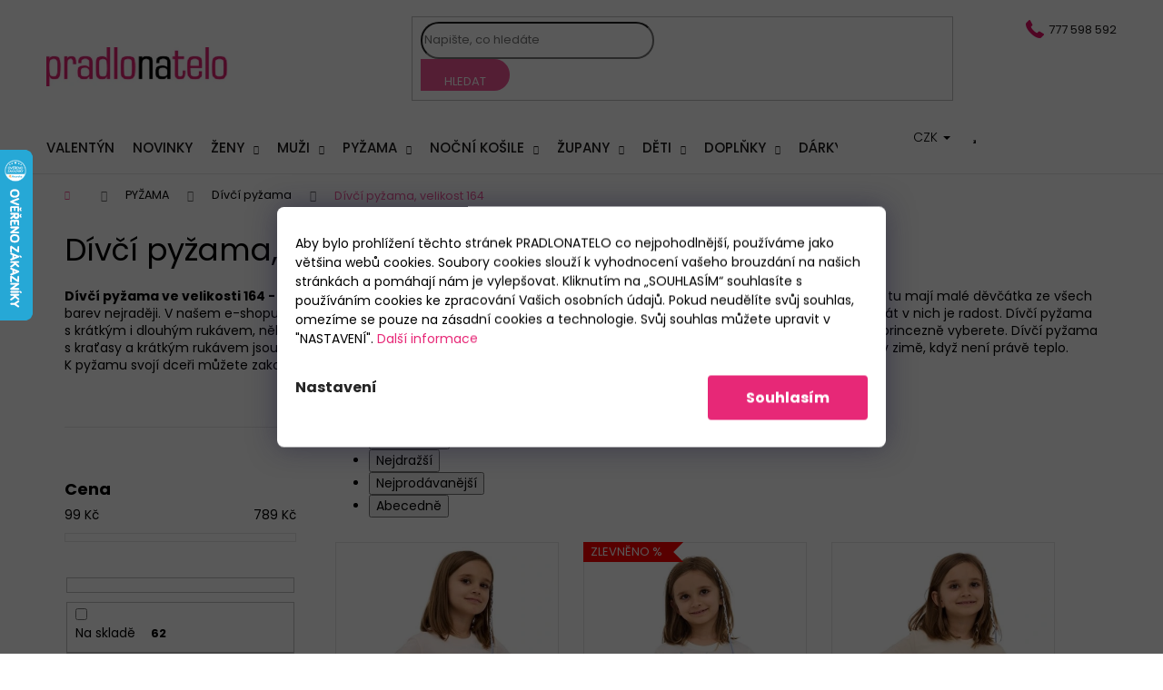

--- FILE ---
content_type: text/html; charset=utf-8
request_url: https://www.pradlonatelo.cz/divci-pyzama-velikost-164/
body_size: 42057
content:
<!doctype html><html lang="cs" dir="ltr" class="header-background-dark external-fonts-loaded"><head><meta charset="utf-8" /><meta name="viewport" content="width=device-width,initial-scale=1" /><title>Dívčí pyžama, velikost 164</title><link rel="preconnect" href="https://cdn.myshoptet.com" /><link rel="dns-prefetch" href="https://cdn.myshoptet.com" /><link rel="preload" href="https://cdn.myshoptet.com/prj/dist/master/cms/libs/jquery/jquery-1.11.3.min.js" as="script" /><link href="https://cdn.myshoptet.com/prj/dist/master/cms/templates/frontend_templates/shared/css/font-face/poppins.css" rel="stylesheet"><link href="https://cdn.myshoptet.com/prj/dist/master/shop/dist/font-shoptet-12.css.d637f40c301981789c16.css" rel="stylesheet"><script>
dataLayer = [];
dataLayer.push({'shoptet' : {
    "pageId": 3259,
    "pageType": "parametricCategory",
    "currency": "CZK",
    "currencyInfo": {
        "decimalSeparator": ",",
        "exchangeRate": 1,
        "priceDecimalPlaces": 0,
        "symbol": "K\u010d",
        "symbolLeft": 0,
        "thousandSeparator": " "
    },
    "language": "cs",
    "projectId": 196618,
    "category": {
        "guid": "07673eb6-05fe-11e8-8216-002590dad85e",
        "path": "Py\u017eama | D\u00edv\u010d\u00ed py\u017eama",
        "parentCategoryGuid": "81324e11-95b2-11ed-a84f-002590dc5efc"
    },
    "cartInfo": {
        "id": null,
        "freeShipping": false,
        "freeShippingFrom": 1499,
        "leftToFreeGift": {
            "formattedPrice": "0 K\u010d",
            "priceLeft": 0
        },
        "freeGift": false,
        "leftToFreeShipping": {
            "priceLeft": 1499,
            "dependOnRegion": 0,
            "formattedPrice": "1 499 K\u010d"
        },
        "discountCoupon": [],
        "getNoBillingShippingPrice": {
            "withoutVat": 0,
            "vat": 0,
            "withVat": 0
        },
        "cartItems": [],
        "taxMode": "ORDINARY"
    },
    "cart": [],
    "customer": {
        "priceRatio": 1,
        "priceListId": 1,
        "groupId": null,
        "registered": false,
        "mainAccount": false
    }
}});
dataLayer.push({'cookie_consent' : {
    "marketing": "denied",
    "analytics": "denied"
}});
document.addEventListener('DOMContentLoaded', function() {
    shoptet.consent.onAccept(function(agreements) {
        if (agreements.length == 0) {
            return;
        }
        dataLayer.push({
            'cookie_consent' : {
                'marketing' : (agreements.includes(shoptet.config.cookiesConsentOptPersonalisation)
                    ? 'granted' : 'denied'),
                'analytics': (agreements.includes(shoptet.config.cookiesConsentOptAnalytics)
                    ? 'granted' : 'denied')
            },
            'event': 'cookie_consent'
        });
    });
});
</script>
<meta property="og:type" content="website"><meta property="og:site_name" content="pradlonatelo.cz"><meta property="og:url" content="https://www.pradlonatelo.cz/divci-pyzama-velikost-164/"><meta property="og:title" content="Dívčí pyžama, velikost 164"><meta name="author" content="Pradlonatelo.cz"><meta name="web_author" content="Shoptet.cz"><meta name="dcterms.rightsHolder" content="www.pradlonatelo.cz"><meta name="robots" content="index,follow"><meta property="og:image" content="https://www.pradlonatelo.cz/user/categories/orig/py__ama_div.png"><meta name="description" content="Zde najdete dívčí pyžama, velikost 164"><meta property="og:description" content="Zde najdete dívčí pyžama, velikost 164"><style>:root {--color-primary: #000000;--color-primary-h: 0;--color-primary-s: 0%;--color-primary-l: 0%;--color-primary-hover: #343434;--color-primary-hover-h: 0;--color-primary-hover-s: 0%;--color-primary-hover-l: 20%;--color-secondary: #000000;--color-secondary-h: 0;--color-secondary-s: 0%;--color-secondary-l: 0%;--color-secondary-hover: #343434;--color-secondary-hover-h: 0;--color-secondary-hover-s: 0%;--color-secondary-hover-l: 20%;--color-tertiary: #E2E2E2;--color-tertiary-h: 0;--color-tertiary-s: 0%;--color-tertiary-l: 89%;--color-tertiary-hover: #E2E2E2;--color-tertiary-hover-h: 0;--color-tertiary-hover-s: 0%;--color-tertiary-hover-l: 89%;--color-header-background: #000000;--template-font: "Poppins";--template-headings-font: "Poppins";--header-background-url: none;--cookies-notice-background: #F8FAFB;--cookies-notice-color: #252525;--cookies-notice-button-hover: #27263f;--cookies-notice-link-hover: #3b3a5f;--templates-update-management-preview-mode-content: "Náhled aktualizací šablony je aktivní pro váš prohlížeč."}</style>
    
    <link href="https://cdn.myshoptet.com/prj/dist/master/shop/dist/main-12.less.a712b24f4ee06168baf8.css" rel="stylesheet" />
        
<link rel="next" href="/divci-pyzama-velikost-164/strana-2/" />    <script>var shoptet = shoptet || {};</script>
    <script src="https://cdn.myshoptet.com/prj/dist/master/shop/dist/main-3g-header.js.05f199e7fd2450312de2.js"></script>
<!-- User include --><!-- api 473(125) html code header -->

                <style>
                    #order-billing-methods .radio-wrapper[data-guid="5e81a72c-9b1d-11ed-a84f-002590dc5efc"]:not(.cggooglepay), #order-billing-methods .radio-wrapper[data-guid="5ae1ec9e-66d7-11eb-933a-002590dad85e"]:not(.cgapplepay) {
                        display: none;
                    }
                </style>
                <script type="text/javascript">
                    document.addEventListener('DOMContentLoaded', function() {
                        if (getShoptetDataLayer('pageType') === 'billingAndShipping') {
                            
                try {
                    if (window.ApplePaySession && window.ApplePaySession.canMakePayments()) {
                        document.querySelector('#order-billing-methods .radio-wrapper[data-guid="5ae1ec9e-66d7-11eb-933a-002590dad85e"]').classList.add('cgapplepay');
                    }
                } catch (err) {} 
            
                            
                const cgBaseCardPaymentMethod = {
                        type: 'CARD',
                        parameters: {
                            allowedAuthMethods: ["PAN_ONLY", "CRYPTOGRAM_3DS"],
                            allowedCardNetworks: [/*"AMEX", "DISCOVER", "INTERAC", "JCB",*/ "MASTERCARD", "VISA"]
                        }
                };
                
                function cgLoadScript(src, callback)
                {
                    var s,
                        r,
                        t;
                    r = false;
                    s = document.createElement('script');
                    s.type = 'text/javascript';
                    s.src = src;
                    s.onload = s.onreadystatechange = function() {
                        if ( !r && (!this.readyState || this.readyState == 'complete') )
                        {
                            r = true;
                            callback();
                        }
                    };
                    t = document.getElementsByTagName('script')[0];
                    t.parentNode.insertBefore(s, t);
                } 
                
                function cgGetGoogleIsReadyToPayRequest() {
                    return Object.assign(
                        {},
                        {
                            apiVersion: 2,
                            apiVersionMinor: 0
                        },
                        {
                            allowedPaymentMethods: [cgBaseCardPaymentMethod]
                        }
                    );
                }

                function onCgGooglePayLoaded() {
                    let paymentsClient = new google.payments.api.PaymentsClient({environment: 'PRODUCTION'});
                    paymentsClient.isReadyToPay(cgGetGoogleIsReadyToPayRequest()).then(function(response) {
                        if (response.result) {
                            document.querySelector('#order-billing-methods .radio-wrapper[data-guid="5e81a72c-9b1d-11ed-a84f-002590dc5efc"]').classList.add('cggooglepay');	 	 	 	 	 
                        }
                    })
                    .catch(function(err) {});
                }
                
                cgLoadScript('https://pay.google.com/gp/p/js/pay.js', onCgGooglePayLoaded);
            
                        }
                    });
                </script> 
                
<!-- api 690(337) html code header -->
<script>var ophWidgetData={"lang":"cs","link":"","logo":true,"turnOff":false,"expanded":false,"lunchShow":false,"checkHoliday":true,"showWidgetStart":"09:00","showWidgetEnd":"16:00","beforeOpenStore":"10","beforeCloseStore":"10","openingHours":[{"day":1,"openHour":"09:00","closeHour":"16:00","openPause":"","closePause":"","closed":true,"staticHourText":""},{"day":2,"openHour":"09:00","closeHour":"17:00","openPause":"","closePause":"","closed":true,"staticHourText":""},{"day":3,"openHour":"09:00","closeHour":"17:00","openPause":"","closePause":"","closed":true,"staticHourText":""},{"day":4,"openHour":"09:00","closeHour":"17:00","openPause":"","closePause":"","closed":true,"staticHourText":""},{"day":5,"openHour":"09:00","closeHour":"17:00","openPause":"","closePause":"","closed":true,"staticHourText":""},{"day":6,"openHour":"","closeHour":"","openPause":"","closePause":"","closed":true,"staticHourText":""},{"day":7,"openHour":"","closeHour":"","openPause":"","closePause":"","closed":true,"staticHourText":""}],"excludes":[],"holidayList":["01-01","01-05","08-05","05-07","06-07","28-09","28-10","17-11","24-12","25-12","26-12"],"todayLongFormat":false,"logoFilemanager":"https:\/\/www.pradlonatelo.cz\/user\/documents\/upload\/gallery\/logo_fb3 - kopie.png","colors":{"bg_header_color":"#ffffff","bg_logo_color":"#ffffff","bg_title_color":"#ffffff","bg_preopen_color":"#e65082","bg_open_color":"#e65082","bg_pause_color":"#e65082","bg_preclose_color":"#e65082","bg_close_color":"#e65082","color_exception_day":"#e94b4b"},"address":"Osobn\u00ed vyzvednut\u00ed a vyzkou\u0161en\u00ed: po telefonick\u00e9 dohod\u011b tel: 777 598 592\nZar\u00e1m\u00ed 92, Zl\u00edn (budova Manag Invest)","icon":"icon-02","bottomPosition":0,"showDetailOnExpand":true,"disableDetail":false,"disableDetailTable":true,"hideOnMobile":true,"hideOnCheckout":true,"weekTurnOff":[],"directPosition":"ltr"}</script>
<!-- service 690(337) html code header -->
<link href="https://cdn.myshoptet.com/usr/mcore.myshoptet.com/user/documents/upload/addon01/ophWidget.min.css?v=1.6.9" rel="stylesheet" />


<!-- service 1462(1076) html code header -->
<link rel="stylesheet" href="https://cdn.myshoptet.com/usr/webotvurci.myshoptet.com/user/documents/plugin-product-interconnection/css/all.min.css?v=27"> 
<!-- service 1472(1086) html code header -->
<link rel="stylesheet" href="https://cdn.myshoptet.com/usr/apollo.jakubtursky.sk/user/documents/assets/sipky/main.css?v=19">
<!-- service 425(79) html code header -->
<style>
.hodnoceni:before{content: "Jak o nás mluví zákazníci";}
.hodnoceni.svk:before{content: "Ako o nás hovoria zákazníci";}
.hodnoceni.hun:before{content: "Mit mondanak rólunk a felhasználók";}
.hodnoceni.pl:before{content: "Co mówią o nas klienci";}
.hodnoceni.eng:before{content: "Customer reviews";}
.hodnoceni.de:before{content: "Was unsere Kunden über uns denken";}
.hodnoceni.ro:before{content: "Ce spun clienții despre noi";}
.hodnoceni{margin: 20px auto;}
body:not(.paxio-merkur):not(.venus):not(.jupiter) .hodnoceni .vote-wrap {border: 0 !important;width: 24.5%;flex-basis: 25%;padding: 10px 20px !important;display: inline-block;margin: 0;vertical-align: top;}
.multiple-columns-body #content .hodnoceni .vote-wrap {width: 49%;flex-basis: 50%;}
.hodnoceni .votes-wrap {display: block; border: 1px solid #f7f7f7;margin: 0;width: 100%;max-width: none;padding: 10px 0; background: #fff;}
.hodnoceni .vote-wrap:nth-child(n+5){display: none !important;}
.hodnoceni:before{display: block;font-size: 18px;padding: 10px 20px;background: #fcfcfc;}
.sidebar .hodnoceni .vote-pic, .sidebar .hodnoceni .vote-initials{display: block;}
.sidebar .hodnoceni .vote-wrap, #column-l #column-l-in .hodnoceni .vote-wrap {width: 100% !important; display: block;}
.hodnoceni > a{display: block;text-align: right;padding-top: 6px;}
.hodnoceni > a:after{content: "››";display: inline-block;margin-left: 2px;}
.sidebar .hodnoceni:before, #column-l #column-l-in .hodnoceni:before {background: none !important; padding-left: 0 !important;}
.template-10 .hodnoceni{max-width: 952px !important;}
.page-detail .hodnoceni > a{font-size: 14px;}
.page-detail .hodnoceni{margin-bottom: 30px;}
@media screen and (min-width: 992px) and (max-width: 1199px) {
.hodnoceni .vote-rating{display: block;}
.hodnoceni .vote-time{display: block;margin-top: 3px;}
.hodnoceni .vote-delimeter{display: none;}
}
@media screen and (max-width: 991px) {
body:not(.paxio-merkur):not(.venus):not(.jupiter) .hodnoceni .vote-wrap {width: 49%;flex-basis: 50%;}
.multiple-columns-body #content .hodnoceni .vote-wrap {width: 99%;flex-basis: 100%;}
}
@media screen and (max-width: 767px) {
body:not(.paxio-merkur):not(.venus):not(.jupiter) .hodnoceni .vote-wrap {width: 99%;flex-basis: 100%;}
}
.home #main-product .hodnoceni{margin: 0 0 60px 0;}
.hodnoceni .votes-wrap.admin-response{display: none !important;}
.hodnoceni .vote-pic {width: 100px;}
.hodnoceni .vote-delimeter{display: none;}
.hodnoceni .vote-rating{display: block;}
.hodnoceni .vote-time {display: block;margin-top: 5px;}
@media screen and (min-width: 768px){
.template-12 .hodnoceni{max-width: 747px; margin-left: auto; margin-right: auto;}
}
@media screen and (min-width: 992px){
.template-12 .hodnoceni{max-width: 972px;}
}
@media screen and (min-width: 1200px){
.template-12 .hodnoceni{max-width: 1418px;}
}
.template-14 .hodnoceni .vote-initials{margin: 0 auto;}
.vote-pic img::before {display: none;}
.hodnoceni + .hodnoceni {display: none;}
</style>
<!-- project html code header -->
<link rel="stylesheet" href="https://www.shoptak.cz/modul/sedlacek.css">



<style>


.navigation-buttons .dropdown button#topNavigationDropdown {
color: black;
}
.navigation-buttons .dropdown ul li  a {
display: block;
margin-top: unset;
background-color: unset;
}




@media(min-width:992px){
.admin-bar{display:block;}
}

/*barva hlavní lišty*/

#header {
    background-color: #fff;
}

.navigation-in {
    background: #fff;
}

#header ul {
    background-color: #fff;
}

#header {
    background-color: #fff;
}

.languagesMenu .languagesMenu__list__link > span {
		display: none;
}
</style>





<style>
/*barva ohraničení podkategorií*/

#header ul {
    border-color: #fff;
}
</style>






<style>
/*barva fontu kategorií*/



/*barva tlačítka Více v liště kategorií*/

#header a {
    color: #1c1b1b;
}

#header {
    color: #e72877;
}


/*velikost nadpisu*/

h1, .h1 {
    font-size: 34px;
    font-weight: 400;
}

/*tloušťka fontu kategorií*/

.navigation-in ul li a b {
    font-weight: 500;
}

/*velikost fontu kategorií*/

#navigation {
    font-size: 17px;
    line-height: 24px;
}


/*skrytí kódu produktu ve výpisu*/

.products-block > div .p .p-code {
    visibility: hidden;
}


/*velikost fontu ceny ve výpisu*/

.products-block .p-bottom .prices {
    font-size: 18px;
}


/*zvýraznění zobrazené podkategorie v detailu produktu*/

.categories li.active>a {
    color: #ffffff;
    background-color: #f15697;
}

/*zvýraznění tlačítka "do košíku" bez zvolené varianty*/

.btn.btn-default.disabled, a.btn.btn-default.disabled, .btn.btn-primary.disabled, a.btn.btn-primary.disabled, .btn.btn-secondary.disabled, a.btn.btn-secondary.disabled, .btn.btn-conversion.disabled, a.btn.btn-conversion.disabled, .btn.btn-cart.disabled, a.btn.btn-cart.disabled, .btn.btn-special.disabled, a.btn.btn-special.disabled {
    border-color: #9eb716;
    color: #ffffff;
    background-color: #9eb716;
}

/*zvýraznění zobrazené hlavní kategorie v detailu produktu*/

.categories .topic.child-active>a {
    color: #e62173;
}

.categories .topic.active>a {
    color: #e62173;
}

/*změna barvy názvu produktu ve výpisu*/

.p .name {
    color: #e62173;
}



/*filtr ceny barva*/

.ui-slider-handle {
    background-color: #f15697;
}

/*cesta kategorií - detail produktu změna barvy*/

.breadcrumbs {
    color: #f15697;
}

/*levé menu - barva pozadí*/

.sidebar {
    background-color: #ffffff;
}

#categories {
    background-color: #ffffff;
}


.sidebar>div:first-child {
    background-color: #ffffff;
}

.filter-section {
    background-color: #ffffff;
}


.box.box-bg-variant {
    background-color: #ffffff;
}


/*číslo (množství položek v košíku) změna barvy*/
.cart-count i {
    color: #e40d66;
}


/*levé menu v kategorii - sířka*/
.sidebar-left {
    width: 295px;
}

/*úprava umístění vyhledávače na mobilu*/

@media only screen and (max-width: 540px) {
.search-form.compact-form {
    position: absolute;
    top: 60px;
    right: 20px;
    width: 100%;
    padding-left: 40px;
    z-index: 99;
}


main#content {
    margin-top: 20%;
}

}

/*zvýraznění textu "rozbalit filtr"*/

a.chevron-after.chevron-down-after.toggle-filters {
    color: #f15697;
    font-weight: bold;
    font-size: 15px;
}





@media only screen and (min-width: 990px) {
.cart-window-visible .content-window-in {
     padding-left: 0;
     width: 100%;
}

.content-window-in.login-window-in {
    padding-left: 30%;
}

}

.pagination-count {
    visibility: hidden;
}

.availability-amount {
    visibility: hidden;
}


body.disabled-add-to-cart, body.disabled-add-to-cart .content-wrapper, body.disabled-add-to-cart .p-detail {
    background: white !important;
}

.navigation-buttons a[data-target="login"] {
background-color: transparent;
}

.extra.discount {
    visibility: hidden;
}
.stars .star.star-on::before, .stars .star.star-half::before {color: #f8b805;}
</style>
<link rel="stylesheet" href="https://www.shoptak.cz/modul/hubacek.css">

<style>
/* Nastavení jazyků a měn */
@media (min-width: 990px) {
  .navigation-buttons a[data-target="search"] {
    display: none !important;
  }
}

.languagesMenu {
  position: absolute;
  top: 14px;
  left: -57px;
}

.languagesMenu__content {
  background-color: #fff;
}

.languagesMenu__header {
  color: #1C1B1B;
  margin-right: 0;
}

.languagesMenu a {
  display: flex !important;
  margin-top: 0 !important;
}
.languagesMenu a:hover {
  text-decoration: underline;
}

.languagesMenu ul {
  margin-top: 0 !important;
}

.languagesMenu__list {
  min-width: auto;
  left: auto;
  right: 0;
}

@media (max-width: 1440px) {
  .languagesMenu {
    left: -103px;
  }
}

@media (max-width: 1200px) {
  .languagesMenu {
    left: -38px;
  }
}

@media (max-width: 992px) {
  .languagesMenu {
    top: 16px;
    left: -62px;
  }
}

@media (max-width: 530px) {
  .languagesMenu {
    left: -37px;
  }
}

@media (max-width: 479px) {
  .languagesMenu {
    top: 9px;
    left: -51px;
  }
}

@media (max-width: 330px) {
  .languagesMenu {
    left: -42px;
  }
}

.user-action-visible .login-window-in {
  background-color: white !important;
  position: relative !important;
  height: 100vh !important;
}

@media only screen and (min-width: 990px) {
	.cart-window-visible .toggle-window-arr {
		left: 20px !important;
	}
  .content-window-in {
  	padding-top: 150px;
  }
}
.cart-window-visible #header {
    position: fixed;
    z-index: 999999;
    left: 0;
    top: 0;
    width: 100%;
  }
.cart-window-visible .toggle-window-arr {
	display: none;
}
.user-action-visible.login-window-visible #header .search-form.compact-form .form-control.lg.
.user-action-visible.login-window-visible #header .search-form.compact-form .btn.btn-lg{
  display: none !important;
}
#header .search-form.compact-form .form-control.lg,
#header .search-form.compact-form .btn.btn-lg{
  display: block !important;
}
/* .next-step-back */
.ordering-process .sidebar-left {
	display: none;
}
@media only screen and (max-width: 989px) {
	.login-window-visible .toggle-window-arr {
  	top: 0;
  }
}
</style>

<script type="text/javascript">
    (function(c,l,a,r,i,t,y){
        c[a]=c[a]||function(){(c[a].q=c[a].q||[]).push(arguments)};
        t=l.createElement(r);t.async=1;t.src="https://www.clarity.ms/tag/"+i;
        y=l.getElementsByTagName(r)[0];y.parentNode.insertBefore(t,y);
    })(window, document, "clarity", "script", "kuhlnqwbg8");
</script>

<link rel="stylesheet" href="/user/documents/upload/dmartini/pradlonatelo.min.css?40">
<!-- /User include --><link rel="shortcut icon" href="/favicon.ico" type="image/x-icon" /><link rel="canonical" href="https://www.pradlonatelo.cz/divci-pyzama-velikost-164/" />    <script>
        var _hwq = _hwq || [];
        _hwq.push(['setKey', 'ADE0593063129DDB994DADCD3F840720']);
        _hwq.push(['setTopPos', '100']);
        _hwq.push(['showWidget', '21']);
        (function() {
            var ho = document.createElement('script');
            ho.src = 'https://cz.im9.cz/direct/i/gjs.php?n=wdgt&sak=ADE0593063129DDB994DADCD3F840720';
            var s = document.getElementsByTagName('script')[0]; s.parentNode.insertBefore(ho, s);
        })();
    </script>
<script>!function(){var t={9196:function(){!function(){var t=/\[object (Boolean|Number|String|Function|Array|Date|RegExp)\]/;function r(r){return null==r?String(r):(r=t.exec(Object.prototype.toString.call(Object(r))))?r[1].toLowerCase():"object"}function n(t,r){return Object.prototype.hasOwnProperty.call(Object(t),r)}function e(t){if(!t||"object"!=r(t)||t.nodeType||t==t.window)return!1;try{if(t.constructor&&!n(t,"constructor")&&!n(t.constructor.prototype,"isPrototypeOf"))return!1}catch(t){return!1}for(var e in t);return void 0===e||n(t,e)}function o(t,r,n){this.b=t,this.f=r||function(){},this.d=!1,this.a={},this.c=[],this.e=function(t){return{set:function(r,n){u(c(r,n),t.a)},get:function(r){return t.get(r)}}}(this),i(this,t,!n);var e=t.push,o=this;t.push=function(){var r=[].slice.call(arguments,0),n=e.apply(t,r);return i(o,r),n}}function i(t,n,o){for(t.c.push.apply(t.c,n);!1===t.d&&0<t.c.length;){if("array"==r(n=t.c.shift()))t:{var i=n,a=t.a;if("string"==r(i[0])){for(var f=i[0].split("."),s=f.pop(),p=(i=i.slice(1),0);p<f.length;p++){if(void 0===a[f[p]])break t;a=a[f[p]]}try{a[s].apply(a,i)}catch(t){}}}else if("function"==typeof n)try{n.call(t.e)}catch(t){}else{if(!e(n))continue;for(var l in n)u(c(l,n[l]),t.a)}o||(t.d=!0,t.f(t.a,n),t.d=!1)}}function c(t,r){for(var n={},e=n,o=t.split("."),i=0;i<o.length-1;i++)e=e[o[i]]={};return e[o[o.length-1]]=r,n}function u(t,o){for(var i in t)if(n(t,i)){var c=t[i];"array"==r(c)?("array"==r(o[i])||(o[i]=[]),u(c,o[i])):e(c)?(e(o[i])||(o[i]={}),u(c,o[i])):o[i]=c}}window.DataLayerHelper=o,o.prototype.get=function(t){var r=this.a;t=t.split(".");for(var n=0;n<t.length;n++){if(void 0===r[t[n]])return;r=r[t[n]]}return r},o.prototype.flatten=function(){this.b.splice(0,this.b.length),this.b[0]={},u(this.a,this.b[0])}}()}},r={};function n(e){var o=r[e];if(void 0!==o)return o.exports;var i=r[e]={exports:{}};return t[e](i,i.exports,n),i.exports}n.n=function(t){var r=t&&t.__esModule?function(){return t.default}:function(){return t};return n.d(r,{a:r}),r},n.d=function(t,r){for(var e in r)n.o(r,e)&&!n.o(t,e)&&Object.defineProperty(t,e,{enumerable:!0,get:r[e]})},n.o=function(t,r){return Object.prototype.hasOwnProperty.call(t,r)},function(){"use strict";n(9196)}()}();</script>    <!-- Global site tag (gtag.js) - Google Analytics -->
    <script async src="https://www.googletagmanager.com/gtag/js?id=G-PMHHBDNWRN"></script>
    <script>
        
        window.dataLayer = window.dataLayer || [];
        function gtag(){dataLayer.push(arguments);}
        

                    console.debug('default consent data');

            gtag('consent', 'default', {"ad_storage":"denied","analytics_storage":"denied","ad_user_data":"denied","ad_personalization":"denied","wait_for_update":500});
            dataLayer.push({
                'event': 'default_consent'
            });
        
        gtag('js', new Date());

                gtag('config', 'UA-54808246-1', { 'groups': "UA" });
        
                gtag('config', 'G-PMHHBDNWRN', {"groups":"GA4","send_page_view":false,"content_group":"category","currency":"CZK","page_language":"cs"});
        
                gtag('config', 'AW-1018739783', {"allow_enhanced_conversions":true});
        
        
        
        
        
                    gtag('event', 'page_view', {"send_to":"GA4","page_language":"cs","content_group":"category","currency":"CZK"});
        
        
        
        
        
        
        
        
        
        
        
        
        
        document.addEventListener('DOMContentLoaded', function() {
            if (typeof shoptet.tracking !== 'undefined') {
                for (var id in shoptet.tracking.bannersList) {
                    gtag('event', 'view_promotion', {
                        "send_to": "UA",
                        "promotions": [
                            {
                                "id": shoptet.tracking.bannersList[id].id,
                                "name": shoptet.tracking.bannersList[id].name,
                                "position": shoptet.tracking.bannersList[id].position
                            }
                        ]
                    });
                }
            }

            shoptet.consent.onAccept(function(agreements) {
                if (agreements.length !== 0) {
                    console.debug('gtag consent accept');
                    var gtagConsentPayload =  {
                        'ad_storage': agreements.includes(shoptet.config.cookiesConsentOptPersonalisation)
                            ? 'granted' : 'denied',
                        'analytics_storage': agreements.includes(shoptet.config.cookiesConsentOptAnalytics)
                            ? 'granted' : 'denied',
                                                                                                'ad_user_data': agreements.includes(shoptet.config.cookiesConsentOptPersonalisation)
                            ? 'granted' : 'denied',
                        'ad_personalization': agreements.includes(shoptet.config.cookiesConsentOptPersonalisation)
                            ? 'granted' : 'denied',
                        };
                    console.debug('update consent data', gtagConsentPayload);
                    gtag('consent', 'update', gtagConsentPayload);
                    dataLayer.push(
                        { 'event': 'update_consent' }
                    );
                }
            });
        });
    </script>
<!-- Start Srovname.cz Pixel -->
<script type="text/plain" data-cookiecategory="analytics">
    !(function (e, n, t, a, s, o, r) {
        e[a] ||
        (((s = e[a] = function () {
            s.process ? s.process.apply(s, arguments) : s.queue.push(arguments);
        }).queue = []),
            ((o = n.createElement(t)).async = 1),
            (o.src = "https://tracking.srovname.cz/srovnamepixel.js"),
            (o.dataset.srv9 = "1"),
            (r = n.getElementsByTagName(t)[0]).parentNode.insertBefore(o, r));
    })(window, document, "script", "srovname");
    srovname("init", "2f6bb9cf6d8505bfbe24ca496196feeb");
</script>
<!-- End Srovname.cz Pixel -->
</head><body class="desktop id-3259 in-divci-pyzama-velikost-164 template-12 type-category subtype-category-parametric multiple-columns-body columns-mobile-2 columns-3 ums_forms_redesign--off ums_a11y_category_page--on ums_discussion_rating_forms--off ums_flags_display_unification--on ums_a11y_login--on mobile-header-version-0"><noscript>
    <style>
        #header {
            padding-top: 0;
            position: relative !important;
            top: 0;
        }
        .header-navigation {
            position: relative !important;
        }
        .overall-wrapper {
            margin: 0 !important;
        }
        body:not(.ready) {
            visibility: visible !important;
        }
    </style>
    <div class="no-javascript">
        <div class="no-javascript__title">Musíte změnit nastavení vašeho prohlížeče</div>
        <div class="no-javascript__text">Podívejte se na: <a href="https://www.google.com/support/bin/answer.py?answer=23852">Jak povolit JavaScript ve vašem prohlížeči</a>.</div>
        <div class="no-javascript__text">Pokud používáte software na blokování reklam, může být nutné povolit JavaScript z této stránky.</div>
        <div class="no-javascript__text">Děkujeme.</div>
    </div>
</noscript>

        <div id="fb-root"></div>
        <script>
            window.fbAsyncInit = function() {
                FB.init({
//                    appId            : 'your-app-id',
                    autoLogAppEvents : true,
                    xfbml            : true,
                    version          : 'v19.0'
                });
            };
        </script>
        <script async defer crossorigin="anonymous" src="https://connect.facebook.net/cs_CZ/sdk.js"></script><script>
(function(l, u, c, i, n, k, a) {l['ModioCZ'] = n;
l[n]=l[n]||function(){(l[n].q=l[n].q||[]).push(arguments)};k=u.createElement(c),
a=u.getElementsByTagName(c)[0];k.async=1;k.src=i;a.parentNode.insertBefore(k,a)
})(window, document, 'script', '//trackingapi.modio.cz/ppc.js', 'modio');

modio('init', 'bbb3e1d5');

var dataHelper = new DataLayerHelper(dataLayer);

if (dataHelper.get('shoptet.pageType') == 'thankYou') {
    var order_id = dataHelper.get('shoptet.order.orderNo');
    var price = dataHelper.get('shoptet.order.total');
    var currency = dataHelper.get('shoptet.order.currencyCode');
    if(order_id !== undefined){
        modio('purchase', order_id, price, currency);
    }
}
</script>
    <div class="siteCookies siteCookies--bottom siteCookies--light js-siteCookies" role="dialog" data-testid="cookiesPopup" data-nosnippet>
        <div class="siteCookies__form">
            <div class="siteCookies__content">
                <div class="siteCookies__text">
                    <span>Aby bylo prohlížení těchto stránek PRADLONATELO co nejpohodlnější, používáme jako většina webů cookies. Soubory cookies slouží k vyhodnocení vašeho brouzdání na našich stránkách a pomáhají nám je vylepšovat. Kliknutím na „SOUHLASÍM“ souhlasíte s používáním cookies ke zpracování Vašich osobních údajů. Pokud neudělíte svůj souhlas, omezíme se pouze na zásadní cookies a technologie. Svůj souhlas můžete upravit v "NASTAVENÍ".</span> <a href="/soubory-cookies/" target="_blank" rel="noopener noreferrer">Další informace</a>
                </div>
                <p class="siteCookies__links">
                    <button class="siteCookies__link js-cookies-settings" aria-label="Nastavení cookies" data-testid="cookiesSettings">Nastavení</button>
                </p>
            </div>
            <div class="siteCookies__buttonWrap">
                                <button class="siteCookies__button js-cookiesConsentSubmit" value="all" aria-label="Přijmout cookies" data-testid="buttonCookiesAccept">Souhlasím</button>
            </div>
        </div>
        <script>
            document.addEventListener("DOMContentLoaded", () => {
                const siteCookies = document.querySelector('.js-siteCookies');
                document.addEventListener("scroll", shoptet.common.throttle(() => {
                    const st = document.documentElement.scrollTop;
                    if (st > 1) {
                        siteCookies.classList.add('siteCookies--scrolled');
                    } else {
                        siteCookies.classList.remove('siteCookies--scrolled');
                    }
                }, 100));
            });
        </script>
    </div>
<a href="#content" class="skip-link sr-only">Přejít na obsah</a><div class="overall-wrapper">
    <div class="user-action">
                        <dialog id="login" class="dialog dialog--modal dialog--fullscreen js-dialog--modal" aria-labelledby="loginHeading">
        <div class="dialog__close dialog__close--arrow">
                        <button type="button" class="btn toggle-window-arr" data-dialog-close data-testid="backToShop">Zpět <span>do obchodu</span></button>
            </div>
        <div class="dialog__wrapper">
            <div class="dialog__content dialog__content--form">
                <div class="dialog__header">
                    <h2 id="loginHeading" class="dialog__heading dialog__heading--login">Přihlášení k vašemu účtu</h2>
                </div>
                <div id="customerLogin" class="dialog__body">
                    <form action="/action/Customer/Login/" method="post" id="formLoginIncluded" class="csrf-enabled formLogin" data-testid="formLogin"><input type="hidden" name="referer" value="" /><div class="form-group"><div class="input-wrapper email js-validated-element-wrapper no-label"><input type="email" name="email" class="form-control" autofocus placeholder="E-mailová adresa (např. jan@novak.cz)" data-testid="inputEmail" autocomplete="email" required /></div></div><div class="form-group"><div class="input-wrapper password js-validated-element-wrapper no-label"><input type="password" name="password" class="form-control" placeholder="Heslo" data-testid="inputPassword" autocomplete="current-password" required /><span class="no-display">Nemůžete vyplnit toto pole</span><input type="text" name="surname" value="" class="no-display" /></div></div><div class="form-group"><div class="login-wrapper"><button type="submit" class="btn btn-secondary btn-text btn-login" data-testid="buttonSubmit">Přihlásit se</button><div class="password-helper"><a href="/registrace/" data-testid="signup" rel="nofollow">Nová registrace</a><a href="/klient/zapomenute-heslo/" rel="nofollow">Zapomenuté heslo</a></div></div></div></form>
                </div>
            </div>
        </div>
    </dialog>
            </div>
<header id="header"><div class="container navigation-wrapper"><div class="site-name"><a href="/" data-testid="linkWebsiteLogo"><img src="https://cdn.myshoptet.com/usr/www.pradlonatelo.cz/user/logos/logo_rgb_editor.png" alt="Pradlonatelo.cz" fetchpriority="low" /></a></div><nav id="navigation" aria-label="Hlavní menu" data-collapsible="true"><div class="navigation-in menu"><ul class="menu-level-1" role="menubar" data-testid="headerMenuItems"><li class="menu-item-3517" role="none"><a href="/valentyn-2026/" data-testid="headerMenuItem" role="menuitem" aria-expanded="false"><b>VALENTÝN</b></a></li>
<li class="menu-item-7327" role="none"><a href="/novinky/" data-testid="headerMenuItem" role="menuitem" aria-expanded="false"><b>NOVINKY</b></a></li>
<li class="menu-item-673 ext" role="none"><a href="/damske-spodni-pradlo-2/" data-testid="headerMenuItem" role="menuitem" aria-haspopup="true" aria-expanded="false"><b>ŽENY</b><span class="submenu-arrow"></span></a><ul class="menu-level-2" aria-label="ŽENY" tabindex="-1" role="menu"><li class="menu-item-730" role="none"><a href="/kalhotky-tanga/" data-image="https://cdn.myshoptet.com/usr/www.pradlonatelo.cz/user/categories/thumb/kalhotky_2.png" data-testid="headerMenuItem" role="menuitem"><span>Kalhotky a tanga</span></a>
                        </li><li class="menu-item-7549" role="none"><a href="/podprsenky/" data-image="https://cdn.myshoptet.com/usr/www.pradlonatelo.cz/user/categories/thumb/bez_kostice-1.jpg" data-testid="headerMenuItem" role="menuitem"><span>Podprsenky</span></a>
                        </li><li class="menu-item-736" role="none"><a href="/damske-spodni-kosilky/" data-image="https://cdn.myshoptet.com/usr/www.pradlonatelo.cz/user/categories/thumb/kosilky2.jpg" data-testid="headerMenuItem" role="menuitem"><span>Spodničky a košilky</span></a>
                        </li><li class="menu-item-742" role="none"><a href="/damska-tricka/" data-image="https://cdn.myshoptet.com/usr/www.pradlonatelo.cz/user/categories/thumb/tri__ka.png" data-testid="headerMenuItem" role="menuitem"><span>Trička</span></a>
                        </li><li class="menu-item-7579" role="none"><a href="/damske-teplaky-a-kalhoty/" data-image="https://cdn.myshoptet.com/usr/www.pradlonatelo.cz/user/categories/thumb/bez_n__zvu.png" data-testid="headerMenuItem" role="menuitem"><span>Dámské kalhoty a tepláky</span></a>
                        </li><li class="menu-item-727" role="none"><a href="/damske-leginy/" data-image="https://cdn.myshoptet.com/usr/www.pradlonatelo.cz/user/categories/thumb/leginy_2.png" data-testid="headerMenuItem" role="menuitem"><span>Legíny</span></a>
                        </li><li class="menu-item-7600" role="none"><a href="/damske-kratasy/" data-image="https://cdn.myshoptet.com/usr/www.pradlonatelo.cz/user/categories/thumb/kratasy_d__msk__.png" data-testid="headerMenuItem" role="menuitem"><span>Dámské kraťasy</span></a>
                        </li><li class="menu-item-7603" role="none"><a href="/damske-bundy/" data-image="https://cdn.myshoptet.com/usr/www.pradlonatelo.cz/user/categories/thumb/45313.png" data-testid="headerMenuItem" role="menuitem"><span>Dámské bundy</span></a>
                        </li><li class="menu-item-7582" role="none"><a href="/damske-mikiny/" data-image="https://cdn.myshoptet.com/usr/www.pradlonatelo.cz/user/categories/thumb/310_damska-mikina-s-kapuci-a-zipem-unlocked-seda.jpg" data-testid="headerMenuItem" role="menuitem"><span>Dámské mikiny</span></a>
                        </li><li class="menu-item-7594" role="none"><a href="/damske-svetry-a-kardigany/" data-image="https://cdn.myshoptet.com/usr/www.pradlonatelo.cz/user/categories/thumb/47356.jpg" data-testid="headerMenuItem" role="menuitem"><span>Dámské svetry a kardigany</span></a>
                        </li><li class="menu-item-5821" role="none"><a href="/damske-domaci-obleceni/" data-image="https://cdn.myshoptet.com/usr/www.pradlonatelo.cz/user/categories/thumb/homewear.jpg" data-testid="headerMenuItem" role="menuitem"><span>Domácí oblečení</span></a>
                        </li><li class="menu-item-814" role="none"><a href="/damske-funkcni-pradlo/" data-image="https://cdn.myshoptet.com/usr/www.pradlonatelo.cz/user/categories/thumb/termopradlo_dam.jpg" data-testid="headerMenuItem" role="menuitem"><span>Funkční prádlo</span></a>
                        </li><li class="menu-item-6326" role="none"><a href="/damske-ponozky/" data-image="https://cdn.myshoptet.com/usr/www.pradlonatelo.cz/user/categories/thumb/pono__ky_dam.jpg" data-testid="headerMenuItem" role="menuitem"><span>Ponožky</span></a>
                        </li><li class="menu-item-4748" role="none"><a href="/vesele-damske-ponozky-2/" data-image="https://cdn.myshoptet.com/usr/www.pradlonatelo.cz/user/categories/thumb/vesel___pono__ky_dam.jpg" data-testid="headerMenuItem" role="menuitem"><span>Veselé ponožky</span></a>
                        </li><li class="menu-item-880" role="none"><a href="/damske-plavky/" data-image="https://cdn.myshoptet.com/usr/www.pradlonatelo.cz/user/categories/thumb/35500.jpg" data-testid="headerMenuItem" role="menuitem"><span>Dámské plavky</span></a>
                        </li><li class="menu-item-5815" role="none"><a href="/letni-saty/" data-image="https://cdn.myshoptet.com/usr/www.pradlonatelo.cz/user/categories/thumb/__aty_2.png" data-testid="headerMenuItem" role="menuitem"><span>Šaty</span></a>
                        </li><li class="menu-item-3490" role="none"><a href="/damske-stahovaci-pradlo/" data-image="https://cdn.myshoptet.com/usr/www.pradlonatelo.cz/user/categories/thumb/stahoci_pr__dlo.png" data-testid="headerMenuItem" role="menuitem"><span>Stahovací prádlo</span></a>
                        </li><li class="menu-item-859" role="none"><a href="/damske-spodni-pradlo/" data-image="https://cdn.myshoptet.com/usr/www.pradlonatelo.cz/user/categories/thumb/damske.png" data-testid="headerMenuItem" role="menuitem"><span>Spodní prádlo</span></a>
                        </li></ul></li>
<li class="menu-item-674 ext" role="none"><a href="/panske-spodni-pradlo-2/" data-testid="headerMenuItem" role="menuitem" aria-haspopup="true" aria-expanded="false"><b>MUŽI</b><span class="submenu-arrow"></span></a><ul class="menu-level-2" aria-label="MUŽI" tabindex="-1" role="menu"><li class="menu-item-868" role="none"><a href="/panske-trenyrky/" data-image="https://cdn.myshoptet.com/usr/www.pradlonatelo.cz/user/categories/thumb/tren__rky_1.png" data-testid="headerMenuItem" role="menuitem"><span>Trenýrky</span></a>
                        </li><li class="menu-item-754" role="none"><a href="/panske-boxerky/" data-image="https://cdn.myshoptet.com/usr/www.pradlonatelo.cz/user/categories/thumb/boxerky_22.png" data-testid="headerMenuItem" role="menuitem"><span>Boxerky</span></a>
                        </li><li class="menu-item-763" role="none"><a href="/panske-slipy/" data-image="https://cdn.myshoptet.com/usr/www.pradlonatelo.cz/user/categories/thumb/slipy_2.jpg" data-testid="headerMenuItem" role="menuitem"><span>Slipy</span></a>
                        </li><li class="menu-item-7573" role="none"><a href="/panske-teplaky-a-kalhoty/" data-image="https://cdn.myshoptet.com/usr/www.pradlonatelo.cz/user/categories/thumb/bez_n__zvu-1.png" data-testid="headerMenuItem" role="menuitem"><span>Pánské tepláky a kalhoty</span></a>
                        </li><li class="menu-item-7609" role="none"><a href="/panske-kratasy/" data-image="https://cdn.myshoptet.com/usr/www.pradlonatelo.cz/user/categories/thumb/46096.png" data-testid="headerMenuItem" role="menuitem"><span>Pánské kraťasy</span></a>
                        </li><li class="menu-item-7606" role="none"><a href="/panske-bundy/" data-image="https://cdn.myshoptet.com/usr/www.pradlonatelo.cz/user/categories/thumb/45394.png" data-testid="headerMenuItem" role="menuitem"><span>Pánské bundy</span></a>
                        </li><li class="menu-item-7576" role="none"><a href="/panske-mikiny/" data-image="https://cdn.myshoptet.com/usr/www.pradlonatelo.cz/user/categories/thumb/bez_n__zvu-2.png" data-testid="headerMenuItem" role="menuitem"><span>Pánské mikiny</span></a>
                        </li><li class="menu-item-757" role="none"><a href="/panska-tricka-trika-bez-potisku/" data-image="https://cdn.myshoptet.com/usr/www.pradlonatelo.cz/user/categories/thumb/tricka_pansk__.jpg" data-testid="headerMenuItem" role="menuitem"><span>Trička</span></a>
                        </li><li class="menu-item-4742" role="none"><a href="/panske-natelniky/" data-image="https://cdn.myshoptet.com/usr/www.pradlonatelo.cz/user/categories/thumb/n__t__ln__ky_2.png" data-testid="headerMenuItem" role="menuitem"><span>Nátělníky</span></a>
                        </li><li class="menu-item-6329" role="none"><a href="/panske-ponozky/" data-image="https://cdn.myshoptet.com/usr/www.pradlonatelo.cz/user/categories/thumb/pono__ky_p__nsk__.png" data-testid="headerMenuItem" role="menuitem"><span>Ponožky</span></a>
                        </li><li class="menu-item-4754" role="none"><a href="/vesele-panske-ponozky-3/" data-image="https://cdn.myshoptet.com/usr/www.pradlonatelo.cz/user/categories/thumb/vesel___p__nsk___pono__ky.png" data-testid="headerMenuItem" role="menuitem"><span>Veselé ponožky</span></a>
                        </li><li class="menu-item-766" role="none"><a href="/panske-funkcni-pradlo/" data-image="https://cdn.myshoptet.com/usr/www.pradlonatelo.cz/user/categories/thumb/termopradlo_p__nsk__.jpg" data-testid="headerMenuItem" role="menuitem"><span>Funkční prádlo</span></a>
                        </li><li class="menu-item-865" role="none"><a href="/panske-spodni-pradlo/" data-image="https://cdn.myshoptet.com/usr/www.pradlonatelo.cz/user/categories/thumb/spodn___pr__dlo_p__nsk__.jpg" data-testid="headerMenuItem" role="menuitem"><span>Spodní prádlo</span></a>
                        </li></ul></li>
<li class="menu-item-6300 ext" role="none"><a href="/pyzama/" data-testid="headerMenuItem" role="menuitem" aria-haspopup="true" aria-expanded="false"><b>PYŽAMA</b><span class="submenu-arrow"></span></a><ul class="menu-level-2" aria-label="PYŽAMA" tabindex="-1" role="menu"><li class="menu-item-721" role="none"><a href="/damska-pyzama/" data-image="https://cdn.myshoptet.com/usr/www.pradlonatelo.cz/user/categories/thumb/py__ama_d__m.png" data-testid="headerMenuItem" role="menuitem"><span>Dámská pyžama</span></a>
                        </li><li class="menu-item-748" role="none"><a href="/panska-pyzama/" data-image="https://cdn.myshoptet.com/usr/www.pradlonatelo.cz/user/categories/thumb/py__ama_pan.png" data-testid="headerMenuItem" role="menuitem"><span>Pánská pyžama</span></a>
                        </li><li class="menu-item-796" role="none"><a href="/chlapecka-pyzama/" data-image="https://cdn.myshoptet.com/usr/www.pradlonatelo.cz/user/categories/thumb/py__ama_chlap.png" data-testid="headerMenuItem" role="menuitem"><span>Chlapecká pyžama</span></a>
                        </li><li class="menu-item-793 active" role="none"><a href="/divci-pyzama/" data-image="https://cdn.myshoptet.com/usr/www.pradlonatelo.cz/user/categories/thumb/py__ama_div.png" data-testid="headerMenuItem" role="menuitem"><span>Dívčí pyžama</span></a>
                        </li><li class="menu-item-6334" role="none"><a href="/rodinne-sestavy/" data-image="https://cdn.myshoptet.com/usr/www.pradlonatelo.cz/user/categories/thumb/sety.png" data-testid="headerMenuItem" role="menuitem"><span>Rodinné sestavy</span></a>
                        </li><li class="menu-item-6312" role="none"><a href="/pyzamove-kalhoty/" data-image="https://cdn.myshoptet.com/usr/www.pradlonatelo.cz/user/categories/thumb/kalhoty.png" data-testid="headerMenuItem" role="menuitem"><span>Pyžamové kalhoty</span></a>
                        </li><li class="menu-item-6315" role="none"><a href="/pyzama-ve-sleve/" data-image="https://cdn.myshoptet.com/usr/www.pradlonatelo.cz/user/categories/thumb/slevy-1.jpg" data-testid="headerMenuItem" role="menuitem"><span>Pyžama ve slevě %</span></a>
                        </li></ul></li>
<li class="menu-item-6306 ext" role="none"><a href="/nocni-kosile/" data-testid="headerMenuItem" role="menuitem" aria-haspopup="true" aria-expanded="false"><b>NOČNÍ KOŠILE</b><span class="submenu-arrow"></span></a><ul class="menu-level-2" aria-label="NOČNÍ KOŠILE" tabindex="-1" role="menu"><li class="menu-item-724" role="none"><a href="/damske-nocni-kosile/" data-image="https://cdn.myshoptet.com/usr/www.pradlonatelo.cz/user/categories/thumb/no__n___ko__ile.png" data-testid="headerMenuItem" role="menuitem"><span>Dámské noční košile</span></a>
                        </li><li class="menu-item-739" role="none"><a href="/sexy-nocni-kosile-2/" data-image="https://cdn.myshoptet.com/usr/www.pradlonatelo.cz/user/categories/thumb/luxusn___kosile.jpg" data-testid="headerMenuItem" role="menuitem"><span>Luxusní noční košilky</span></a>
                        </li><li class="menu-item-808" role="none"><a href="/panske-nocni-kosile/" data-image="https://cdn.myshoptet.com/usr/www.pradlonatelo.cz/user/categories/thumb/p__nsk___ko__ile.png" data-testid="headerMenuItem" role="menuitem"><span>Pánské noční košile</span></a>
                        </li><li class="menu-item-817" role="none"><a href="/divci-nocni-kosile/" data-image="https://cdn.myshoptet.com/usr/www.pradlonatelo.cz/user/categories/thumb/div_____kosile.png" data-testid="headerMenuItem" role="menuitem"><span>Dívčí noční košilky</span></a>
                        </li><li class="menu-item-6318" role="none"><a href="/nocni-kosile-ve-sleve/" data-image="https://cdn.myshoptet.com/usr/www.pradlonatelo.cz/user/categories/thumb/slevy.jpg" data-testid="headerMenuItem" role="menuitem"><span>Noční košile ve slevě</span></a>
                        </li></ul></li>
<li class="menu-item-6309 ext" role="none"><a href="/zupany/" data-testid="headerMenuItem" role="menuitem" aria-haspopup="true" aria-expanded="false"><b>ŽUPANY</b><span class="submenu-arrow"></span></a><ul class="menu-level-2" aria-label="ŽUPANY" tabindex="-1" role="menu"><li class="menu-item-718" role="none"><a href="/damske-zupany/" data-image="https://cdn.myshoptet.com/usr/www.pradlonatelo.cz/user/categories/thumb/d__msk_____upany.jpg" data-testid="headerMenuItem" role="menuitem"><span>Dámské župany</span></a>
                        </li><li class="menu-item-751" role="none"><a href="/panske-zupany/" data-image="https://cdn.myshoptet.com/usr/www.pradlonatelo.cz/user/categories/thumb/p__nsk_____upany.jpg" data-testid="headerMenuItem" role="menuitem"><span>Pánské župany</span></a>
                        </li><li class="menu-item-3677" role="none"><a href="/detske-zupany/" data-image="https://cdn.myshoptet.com/usr/www.pradlonatelo.cz/user/categories/thumb/d__tsk_____upany_1.png" data-testid="headerMenuItem" role="menuitem"><span>Dětské župany</span></a>
                        </li></ul></li>
<li class="menu-item-685 ext" role="none"><a href="/detske-pradlo/" data-testid="headerMenuItem" role="menuitem" aria-haspopup="true" aria-expanded="false"><b>DĚTI</b><span class="submenu-arrow"></span></a><ul class="menu-level-2" aria-label="DĚTI" tabindex="-1" role="menu"><li class="menu-item-2812" role="none"><a href="/chlapecke-spodni-pradlo/" data-image="https://cdn.myshoptet.com/usr/www.pradlonatelo.cz/user/categories/thumb/boxerky_chlapci.png" data-testid="headerMenuItem" role="menuitem"><span>Chlapecké boxerky</span></a>
                        </li><li class="menu-item-2809" role="none"><a href="/divci-spodni-pradlo/" data-image="https://cdn.myshoptet.com/usr/www.pradlonatelo.cz/user/categories/thumb/kalhotky_d__vky.jpg" data-testid="headerMenuItem" role="menuitem"><span>Dívčí kalhotky</span></a>
                        </li><li class="menu-item-3683" role="none"><a href="/vesele-detske-ponozky/" data-image="https://cdn.myshoptet.com/usr/www.pradlonatelo.cz/user/categories/thumb/vesel___pono__ky_d__ti.jpg" data-testid="headerMenuItem" role="menuitem"><span>Veselé ponožky</span></a>
                        </li></ul></li>
<li class="menu-item-3445 ext" role="none"><a href="/modni-doplnky/" data-testid="headerMenuItem" role="menuitem" aria-haspopup="true" aria-expanded="false"><b>DOPLŇKY</b><span class="submenu-arrow"></span></a><ul class="menu-level-2" aria-label="DOPLŇKY" tabindex="-1" role="menu"><li class="menu-item-7612" role="none"><a href="/kabelky/" data-image="https://cdn.myshoptet.com/usr/www.pradlonatelo.cz/user/categories/thumb/43363-1.png" data-testid="headerMenuItem" role="menuitem"><span>Kabelky</span></a>
                        </li><li class="menu-item-7615" role="none"><a href="/batohy-a-tasky/" data-image="https://cdn.myshoptet.com/usr/www.pradlonatelo.cz/user/categories/thumb/46987.jpg" data-testid="headerMenuItem" role="menuitem"><span>Batohy a tašky</span></a>
                        </li><li class="menu-item-7618" role="none"><a href="/cepice-a-ksiltovky/" data-image="https://cdn.myshoptet.com/usr/www.pradlonatelo.cz/user/categories/thumb/40177.png" data-testid="headerMenuItem" role="menuitem"><span>Čepice a kšiltovky</span></a>
                        </li><li class="menu-item-6345" role="none"><a href="/frote-osusky/" data-image="https://cdn.myshoptet.com/usr/www.pradlonatelo.cz/user/categories/thumb/osu__ky.jpeg" data-testid="headerMenuItem" role="menuitem"><span>Osušky</span></a>
                        </li><li class="menu-item-6348" role="none"><a href="/balvnene-uterky/" data-image="https://cdn.myshoptet.com/usr/www.pradlonatelo.cz/user/categories/thumb/ut__rky.jpeg" data-testid="headerMenuItem" role="menuitem"><span>Utěrky</span></a>
                        </li></ul></li>
<li class="menu-item-7330 ext" role="none"><a href="/darky-pro-celou-rodinu/" data-testid="headerMenuItem" role="menuitem" aria-haspopup="true" aria-expanded="false"><b>DÁRKY</b><span class="submenu-arrow"></span></a><ul class="menu-level-2" aria-label="DÁRKY" tabindex="-1" role="menu"><li class="menu-item-7333" role="none"><a href="/darek-pro-maminku/" data-image="https://cdn.myshoptet.com/usr/www.pradlonatelo.cz/user/categories/thumb/luxusn___kosile-1.jpg" data-testid="headerMenuItem" role="menuitem"><span>Maminka</span></a>
                        </li><li class="menu-item-7336" role="none"><a href="/darek-pro-tatu/" data-image="https://cdn.myshoptet.com/usr/www.pradlonatelo.cz/user/categories/thumb/p__nsk___ko__ile-1.png" data-testid="headerMenuItem" role="menuitem"><span>Tatínek</span></a>
                        </li><li class="menu-item-7339" role="none"><a href="/darky-pro-rodinu/" data-image="https://cdn.myshoptet.com/usr/www.pradlonatelo.cz/user/categories/thumb/rodina.png" data-testid="headerMenuItem" role="menuitem"><span>Rodina</span></a>
                        </li><li class="menu-item-7342" role="none"><a href="/darek-pro-babicku/" data-image="https://cdn.myshoptet.com/usr/www.pradlonatelo.cz/user/categories/thumb/babi__ka.jpg" data-testid="headerMenuItem" role="menuitem"><span>Babička</span></a>
                        </li><li class="menu-item-7345" role="none"><a href="/darek-pro-dedu/" data-image="https://cdn.myshoptet.com/usr/www.pradlonatelo.cz/user/categories/thumb/deda.jpg" data-testid="headerMenuItem" role="menuitem"><span>Dědeček</span></a>
                        </li><li class="menu-item-7348" role="none"><a href="/darek-pro-dceru/" data-image="https://cdn.myshoptet.com/usr/www.pradlonatelo.cz/user/categories/thumb/py__ama_div-1.png" data-testid="headerMenuItem" role="menuitem"><span>Dcera</span></a>
                        </li><li class="menu-item-7351" role="none"><a href="/darek-pro-syna/" data-image="https://cdn.myshoptet.com/usr/www.pradlonatelo.cz/user/categories/thumb/kalhoty-1.png" data-testid="headerMenuItem" role="menuitem"><span>Syn</span></a>
                        </li><li class="menu-item-7354" role="none"><a href="/darek-pro-manzelku/" data-image="https://cdn.myshoptet.com/usr/www.pradlonatelo.cz/user/categories/thumb/man__elka.png" data-testid="headerMenuItem" role="menuitem"><span>Manželka</span></a>
                        </li><li class="menu-item-7357" role="none"><a href="/darek-pro-manzela/" data-image="https://cdn.myshoptet.com/usr/www.pradlonatelo.cz/user/categories/thumb/py__ama_pan-1.png" data-testid="headerMenuItem" role="menuitem"><span>Manžel</span></a>
                        </li></ul></li>
<li class="ext" id="nav-manufacturers" role="none"><a href="https://www.pradlonatelo.cz/znacka/" data-testid="brandsText" role="menuitem"><b>Značky</b><span class="submenu-arrow"></span></a><ul class="menu-level-2" role="menu"><li role="none"><a href="/andrie/" data-testid="brandName" role="menuitem"><span>Andrie</span></a></li><li role="none"><a href="/aruelle/" data-testid="brandName" role="menuitem"><span>Aruelle</span></a></li><li role="none"><a href="/athlecia/" data-testid="brandName" role="menuitem"><span>Athlecia</span></a></li><li role="none"><a href="/atlantic/" data-testid="brandName" role="menuitem"><span>Atlantic</span></a></li><li role="none"><a href="/ava/" data-testid="brandName" role="menuitem"><span>Ava</span></a></li><li role="none"><a href="/b-c/" data-testid="brandName" role="menuitem"><span>B&amp;C</span></a></li><li role="none"><a href="/babell/" data-testid="brandName" role="menuitem"><span>Babell</span></a></li><li role="none"><a href="/babella/" data-testid="brandName" role="menuitem"><span>Babella</span></a></li><li role="none"><a href="/bas-black/" data-testid="brandName" role="menuitem"><span>Bas Black</span></a></li><li role="none"><a href="/bas-bleu/" data-testid="brandName" role="menuitem"><span>Bas Bleu</span></a></li><li role="none"><a href="/belmanetti/" data-testid="brandName" role="menuitem"><span>Belmanetti</span></a></li><li role="none"><a href="/bixtra/" data-testid="brandName" role="menuitem"><span>Bixtra</span></a></li><li role="none"><a href="/boss/" data-testid="brandName" role="menuitem"><span>Boss</span></a></li><li role="none"><a href="/brubeck/" data-testid="brandName" role="menuitem"><span>Brubeck</span></a></li><li role="none"><a href="/calvin-klein/" data-testid="brandName" role="menuitem"><span>Calvin Klein</span></a></li><li role="none"><a href="/cana/" data-testid="brandName" role="menuitem"><span>Cana</span></a></li><li role="none"><a href="/cocoon/" data-testid="brandName" role="menuitem"><span>Cocoon</span></a></li><li role="none"><a href="/cornette/" data-testid="brandName" role="menuitem"><span>Cornette</span></a></li><li role="none"><a href="/cotonella/" data-testid="brandName" role="menuitem"><span>Cotonella</span></a></li><li role="none"><a href="/cotton-candy/" data-testid="brandName" role="menuitem"><span>Cotton Candy</span></a></li><li role="none"><a href="/cruz/" data-testid="brandName" role="menuitem"><span>Cruz</span></a></li><li role="none"><a href="/de-lafense/" data-testid="brandName" role="menuitem"><span>De Lafense</span></a></li><li role="none"><a href="/derby/" data-testid="brandName" role="menuitem"><span>Derby</span></a></li><li role="none"><a href="/dkaren/" data-testid="brandName" role="menuitem"><span>DKaren</span></a></li><li role="none"><a href="/dlx/" data-testid="brandName" role="menuitem"><span>DLX</span></a></li><li role="none"><a href="/doctor-nap/" data-testid="brandName" role="menuitem"><span>Doctor Nap</span></a></li><li role="none"><a href="/donella/" data-testid="brandName" role="menuitem"><span>Donella</span></a></li><li role="none"><a href="/donna/" data-testid="brandName" role="menuitem"><span>Donna</span></a></li><li role="none"><a href="/dorina/" data-testid="brandName" role="menuitem"><span>Dorina</span></a></li><li role="none"><a href="/dorota/" data-testid="brandName" role="menuitem"><span>Dorota</span></a></li><li role="none"><a href="/ecomodi/" data-testid="brandName" role="menuitem"><span>Ecomodi</span></a></li><li role="none"><a href="/eldar/" data-testid="brandName" role="menuitem"><span>Eldar</span></a></li><li role="none"><a href="/emili/" data-testid="brandName" role="menuitem"><span>Emili</span></a></li><li role="none"><a href="/emy/" data-testid="brandName" role="menuitem"><span>Emy</span></a></li><li role="none"><a href="/endurance/" data-testid="brandName" role="menuitem"><span>Endurance</span></a></li><li role="none"><a href="/ewana/" data-testid="brandName" role="menuitem"><span>Ewana</span></a></li><li role="none"><a href="/fantasy/" data-testid="brandName" role="menuitem"><span>Fantasy</span></a></li><li role="none"><a href="/gabriella/" data-testid="brandName" role="menuitem"><span>Gabriella</span></a></li><li role="none"><a href="/gasolineblu/" data-testid="brandName" role="menuitem"><span>Gasolineblu</span></a></li><li role="none"><a href="/gatta-active/" data-testid="brandName" role="menuitem"><span>Gatta Active</span></a></li><li role="none"><a href="/henderson/" data-testid="brandName" role="menuitem"><span>Henderson</span></a></li><li role="none"><a href="/christina/" data-testid="brandName" role="menuitem"><span>Christina</span></a></li><li role="none"><a href="/infiore/" data-testid="brandName" role="menuitem"><span>Infiore</span></a></li><li role="none"><a href="/intenso/" data-testid="brandName" role="menuitem"><span>Intenso</span></a></li><li role="none"><a href="/intimidea/" data-testid="brandName" role="menuitem"><span>Intimidea</span></a></li><li role="none"><a href="/italian-fashion/" data-testid="brandName" role="menuitem"><span>Italian Fashion</span></a></li><li role="none"><a href="/john-frank/" data-testid="brandName" role="menuitem"><span>JOHN FRANK</span></a></li><li role="none"><a href="/joker/" data-testid="brandName" role="menuitem"><span>Joker</span></a></li><li role="none"><a href="/joma/" data-testid="brandName" role="menuitem"><span>Joma</span></a></li><li role="none"><a href="/julimex/" data-testid="brandName" role="menuitem"><span>Julimex</span></a></li><li role="none"><a href="/karelpiu/" data-testid="brandName" role="menuitem"><span>Karelpiu</span></a></li><li role="none"><a href="/kesi/" data-testid="brandName" role="menuitem"><span>Kesi</span></a></li><li role="none"><a href="/key/" data-testid="brandName" role="menuitem"><span>Key</span></a></li><li role="none"><a href="/l-l/" data-testid="brandName" role="menuitem"><span>L&amp;L</span></a></li><li role="none"><a href="/la-penna/" data-testid="brandName" role="menuitem"><span>La Penna</span></a></li><li role="none"><a href="/lama/" data-testid="brandName" role="menuitem"><span>Lama</span></a></li><li role="none"><a href="/leilieve/" data-testid="brandName" role="menuitem"><span>Leilieve</span></a></li><li role="none"><a href="/lental/" data-testid="brandName" role="menuitem"><span>Lental</span></a></li><li role="none"><a href="/leptir/" data-testid="brandName" role="menuitem"><span>Leptir</span></a></li><li role="none"><a href="/lingadore/" data-testid="brandName" role="menuitem"><span>LingaDore</span></a></li><li role="none"><a href="/lormar/" data-testid="brandName" role="menuitem"><span>Lormar</span></a></li><li role="none"><a href="/lovelygirl/" data-testid="brandName" role="menuitem"><span>Lovelygirl</span></a></li><li role="none"><a href="/luna/" data-testid="brandName" role="menuitem"><span>Luna</span></a></li><li role="none"><a href="/magic-dream/" data-testid="brandName" role="menuitem"><span>Magic dream</span></a></li><li role="none"><a href="/malfini/" data-testid="brandName" role="menuitem"><span>Malfini</span></a></li><li role="none"><a href="/mememe/" data-testid="brandName" role="menuitem"><span>Meméme</span></a></li><li role="none"><a href="/milena/" data-testid="brandName" role="menuitem"><span>Milena</span></a></li><li role="none"><a href="/mitex/" data-testid="brandName" role="menuitem"><span>Mitex</span></a></li><li role="none"><a href="/mnb/" data-testid="brandName" role="menuitem"><span>MNB</span></a></li><li role="none"><a href="/mols/" data-testid="brandName" role="menuitem"><span>Mols</span></a></li><li role="none"><a href="/moodo/" data-testid="brandName" role="menuitem"><span>MOODO</span></a></li><li role="none"><a href="/mustang/" data-testid="brandName" role="menuitem"><span>Mustang</span></a></li><li role="none"><a href="/muydemi/" data-testid="brandName" role="menuitem"><span>Muydemi</span></a></li><li role="none"><a href="/nipplex/" data-testid="brandName" role="menuitem"><span>Nipplex</span></a></li><li role="none"><a href="/noviti/" data-testid="brandName" role="menuitem"><span>Noviti</span></a></li><li role="none"><a href="/och-bella/" data-testid="brandName" role="menuitem"><span>Och Bella</span></a></li><li role="none"><a href="/parfait/" data-testid="brandName" role="menuitem"><span>Parfait</span></a></li><li role="none"><a href="/pierre-cardin/" data-testid="brandName" role="menuitem"><span>Pierre Cardin</span></a></li><li role="none"><a href="/protest/" data-testid="brandName" role="menuitem"><span>Protest</span></a></li><li role="none"><a href="/reebok/" data-testid="brandName" role="menuitem"><span>Reebok</span></a></li><li role="none"><a href="/regina/" data-testid="brandName" role="menuitem"><span>Regina</span></a></li><li role="none"><a href="/represent/" data-testid="brandName" role="menuitem"><span>Represent</span></a></li><li role="none"><a href="/s-oliver/" data-testid="brandName" role="menuitem"><span>s Oliver</span></a></li><li role="none"><a href="/selene/" data-testid="brandName" role="menuitem"><span>Selene</span></a></li><li role="none"><a href="/sensis/" data-testid="brandName" role="menuitem"><span>Sensis</span></a></li><li role="none"><a href="/sesto-senso/" data-testid="brandName" role="menuitem"><span>Sesto senso</span></a></li><li role="none"><a href="/sielei/" data-testid="brandName" role="menuitem"><span>Sielei</span></a></li><li role="none"><a href="/slight/" data-testid="brandName" role="menuitem"><span>Slight</span></a></li><li role="none"><a href="/spox-sox/" data-testid="brandName" role="menuitem"><span>Spox Sox</span></a></li><li role="none"><a href="/syvela/" data-testid="brandName" role="menuitem"><span>Syvela</span></a></li><li role="none"><a href="/taro/" data-testid="brandName" role="menuitem"><span>Taro</span></a></li><li role="none"><a href="/tommy-hilfiger/" data-testid="brandName" role="menuitem"><span>Tommy Hilfiger</span></a></li><li role="none"><a href="/trespass/" data-testid="brandName" role="menuitem"><span>Trespass</span></a></li><li role="none"><a href="/under-armour/" data-testid="brandName" role="menuitem"><span>Under Armour</span></a></li><li role="none"><a href="/virtus/" data-testid="brandName" role="menuitem"><span>Virtus</span></a></li><li role="none"><a href="/whistler/" data-testid="brandName" role="menuitem"><span>Whistler</span></a></li><li role="none"><a href="/wolbar/" data-testid="brandName" role="menuitem"><span>Wolbar</span></a></li><li role="none"><a href="/zigzag/" data-testid="brandName" role="menuitem"><span>Zigzag</span></a></li></ul>
</li></ul></div><span class="navigation-close"></span></nav><div class="menu-helper" data-testid="hamburgerMenu"><span>Více</span></div>

    <div class="navigation-buttons">
            <div class="dropdown">
        <span>Ceny v:</span>
        <button id="topNavigationDropdown" type="button" data-toggle="dropdown" aria-haspopup="true" aria-expanded="false">
            CZK
            <span class="caret"></span>
        </button>
        <ul class="dropdown-menu" aria-labelledby="topNavigationDropdown"><li><a href="/action/Currency/changeCurrency/?currencyCode=CZK" rel="nofollow">CZK</a></li><li><a href="/action/Currency/changeCurrency/?currencyCode=EUR" rel="nofollow">EUR</a></li></ul>
    </div>
        <a href="#" class="toggle-window" data-target="search" data-testid="linkSearchIcon"><span class="sr-only">Hledat</span></a>
                    
        <button class="top-nav-button top-nav-button-login" type="button" data-dialog-id="login" aria-haspopup="dialog" aria-controls="login" data-testid="signin">
            <span class="sr-only">Přihlášení</span>
        </button>
                    <a href="/kosik/" class="toggle-window cart-count" data-target="cart" data-testid="headerCart" rel="nofollow" aria-haspopup="dialog" aria-expanded="false" aria-controls="cart-widget"><span class="sr-only">Nákupní košík</span></a>
        <a href="#" class="toggle-window" data-target="navigation" data-testid="hamburgerMenu"><span class="sr-only">Menu</span></a>
    </div>

</div></header><!-- / header -->


<div id="content-wrapper" class="container content-wrapper aside-indented">
    
                                <div class="breadcrumbs navigation-home-icon-wrapper" itemscope itemtype="https://schema.org/BreadcrumbList">
                                                                            <span id="navigation-first" data-basetitle="Pradlonatelo.cz" itemprop="itemListElement" itemscope itemtype="https://schema.org/ListItem">
                <a href="/" itemprop="item" class="navigation-home-icon"><span class="sr-only" itemprop="name">Domů</span></a>
                <span class="navigation-bullet">/</span>
                <meta itemprop="position" content="1" />
            </span>
                                <span id="navigation-1" itemprop="itemListElement" itemscope itemtype="https://schema.org/ListItem">
                <a href="/pyzama/" itemprop="item" data-testid="breadcrumbsSecondLevel"><span itemprop="name">PYŽAMA</span></a>
                <span class="navigation-bullet">/</span>
                <meta itemprop="position" content="2" />
            </span>
                                <span id="navigation-2" itemprop="itemListElement" itemscope itemtype="https://schema.org/ListItem">
                <a href="/divci-pyzama/" itemprop="item" data-testid="breadcrumbsSecondLevel"><span itemprop="name">Dívčí pyžama</span></a>
                <span class="navigation-bullet">/</span>
                <meta itemprop="position" content="3" />
            </span>
                                            <span id="navigation-3" itemprop="itemListElement" itemscope itemtype="https://schema.org/ListItem" data-testid="breadcrumbsLastLevel">
                <meta itemprop="item" content="https://www.pradlonatelo.cz/divci-pyzama-velikost-164/" />
                <meta itemprop="position" content="4" />
                <span itemprop="name" data-title="Dívčí pyžama, velikost 164">Dívčí pyžama, velikost 164</span>
            </span>
            </div>
            
    <div class="content-wrapper-in sidebar-indented">
                                                <main id="content" class="content narrow">
                            <div class="category-top">
            <h1 class="category-title" data-testid="titleCategory">Dívčí pyžama, velikost 164</h1>
            <div class="category-perex">
        <p><strong>Dívčí pyžama ve velikosti 164 -&nbsp;</strong>&nbsp;jsou jemná a zkrátka dokonale dívčí. Mají jemné barvy mezi kterými převládají odstíny růžové a tu mají malé děvčátka ze všech barev nejraději. V našem e-shopu najdete&nbsp;<strong>dívčí pyžama</strong>&nbsp;vyrobená z&nbsp;materiálů příjemných na dotek, které se pohodlně nosí a spát v&nbsp;nich je radost. Dívčí pyžama s&nbsp;<a title="Dívčí pyžama s krátkým rukávem" href="/divci-pyzama/?pv40=73" target="_blank" rel="noopener noreferrer">krátkým&nbsp;</a>i&nbsp;<a title="Dívčí pyžama s dlouhým rukávem" href="/divci-pyzama/?pv40=82" target="_blank" rel="noopener noreferrer">dlouhým&nbsp;</a>rukávem, některé modely s dlouhými nohavicemi jiné zase kraťasy. Záleží jen na vás jaké pyžamo své malé princezně vyberete. Dívčí pyžama s&nbsp;kraťasy a krátkým rukávem jsou vhodné na horké léto, naopak pyžama s&nbsp;dlouhým rukávem a dlouhými nohavicemi děti ocení v&nbsp;zimě, když není právě teplo. K&nbsp;pyžamu svojí dceři můžete zakoupit i&nbsp;<a title="Dívčí spodní prádlo" href="/divci-spodni-pradlo/" target="_blank" rel="noopener noreferrer"><strong>spodní prádlo</strong></a>.</p>
    </div>
                    
                                
        </div>
    <aside class="sidebar sidebar-left" data-testid="sidebarMenu">
                            <div class="sidebar-inner sidebar-filters-wrapper">
                                                                                        <div class="box box-bg-variant box-categories"></div>
                                                                                                            <div class="box box-bg-default box-sm box-filters"><div id="filters-default-position" data-filters-default-position="left"></div><div class="filters-wrapper"><div class="filters-unveil-button-wrapper" data-testid='buttonOpenFilter'><a href="#" class="btn btn-default unveil-button" data-unveil="filters" data-text="Otevřít filtr ">Zavřít filtr</a></div><div id="filters" class="filters visible"><div class="slider-wrapper"><h4><span>Cena</span></h4><div class="slider-header"><span class="from"><span id="min">99</span> Kč</span><span class="to"><span id="max">789</span> Kč</span></div><div class="slider-content"><div id="slider" class="param-price-filter"></div></div><span id="currencyExchangeRate" class="no-display">1</span><span id="categoryMinValue" class="no-display">99</span><span id="categoryMaxValue" class="no-display">789</span></div><form action="/action/ProductsListing/setPriceFilter/" method="post" id="price-filter-form"><fieldset id="price-filter"><input type="hidden" value="99" name="priceMin" id="price-value-min" /><input type="hidden" value="789" name="priceMax" id="price-value-max" /><input type="hidden" name="referer" value="/divci-pyzama-velikost-164/" /></fieldset></form><div class="filter-sections"><div class="filter-section filter-section-boolean"><div class="param-filter-top"><form action="/action/ProductsListing/setStockFilter/" method="post"><fieldset><div><input type="checkbox" value="1" name="stock" id="stock" data-url="https://www.pradlonatelo.cz/divci-pyzama-velikost-164/?pv5=190&amp;stock=1" data-filter-id="1" data-filter-code="stock"  autocomplete="off" /><label for="stock" class="filter-label">Na skladě <span class="filter-count">62</span></label></div><input type="hidden" name="referer" value="/divci-pyzama-velikost-164/" /></fieldset></form><form action="/action/ProductsListing/setDoubledotFilter/" method="post"><fieldset><div><input data-url="https://www.pradlonatelo.cz/divci-pyzama-velikost-164/?pv5=190&amp;dd=1" data-filter-id="1" data-filter-code="dd" type="checkbox" name="dd[]" id="dd[]1" value="1"  disabled="disabled" autocomplete="off" /><label for="dd[]1" class="filter-label disabled ">Akce<span class="filter-count">0</span></label></div><div><input data-url="https://www.pradlonatelo.cz/divci-pyzama-velikost-164/?pv5=190&amp;dd=2" data-filter-id="2" data-filter-code="dd" type="checkbox" name="dd[]" id="dd[]2" value="2"  disabled="disabled" autocomplete="off" /><label for="dd[]2" class="filter-label disabled ">Novinka<span class="filter-count">0</span></label></div><div><input data-url="https://www.pradlonatelo.cz/divci-pyzama-velikost-164/?pv5=190&amp;dd=93" data-filter-id="93" data-filter-code="dd" type="checkbox" name="dd[]" id="dd[]93" value="93"  autocomplete="off" /><label for="dd[]93" class="filter-label ">ZLEVNĚNO %<span class="filter-count">19</span></label></div><input type="hidden" name="referer" value="/divci-pyzama-velikost-164/" /></fieldset></form></div></div><div id="category-filter-hover" class="visible"><div id="manufacturer-filter" class="filter-section filter-section-manufacturer"><h4><span>Značky</span></h4><form action="/action/productsListing/setManufacturerFilter/" method="post"><fieldset><div><input data-url="https://www.pradlonatelo.cz/divci-pyzama-velikost-164:cornette/?pv5=190" data-filter-id="cornette" data-filter-code="manufacturerId" type="checkbox" name="manufacturerId[]" id="manufacturerId[]cornette" value="cornette" autocomplete="off" /><label for="manufacturerId[]cornette" class="filter-label">Cornette&nbsp;<span class="filter-count">49</span></label></div><div><input data-url="https://www.pradlonatelo.cz/divci-pyzama-velikost-164:doctor-nap/?pv5=190" data-filter-id="doctor-nap" data-filter-code="manufacturerId" type="checkbox" name="manufacturerId[]" id="manufacturerId[]doctor-nap" value="doctor-nap" autocomplete="off" /><label for="manufacturerId[]doctor-nap" class="filter-label">Doctor Nap&nbsp;<span class="filter-count">2</span></label></div><div><input data-url="https://www.pradlonatelo.cz/divci-pyzama-velikost-164:italian-fashion/?pv5=190" data-filter-id="italian-fashion" data-filter-code="manufacturerId" type="checkbox" name="manufacturerId[]" id="manufacturerId[]italian-fashion" value="italian-fashion" autocomplete="off" /><label for="manufacturerId[]italian-fashion" class="filter-label">Italian Fashion&nbsp;<span class="filter-count">10</span></label></div><div><input data-url="https://www.pradlonatelo.cz/divci-pyzama-velikost-164:karelpiu/?pv5=190" data-filter-id="karelpiu" data-filter-code="manufacturerId" type="checkbox" name="manufacturerId[]" id="manufacturerId[]karelpiu" value="karelpiu" autocomplete="off" /><label for="manufacturerId[]karelpiu" class="filter-label">Karelpiu&nbsp;<span class="filter-count">6</span></label></div><div><input data-url="https://www.pradlonatelo.cz/divci-pyzama-velikost-164:muydemi/?pv5=190" data-filter-id="muydemi" data-filter-code="manufacturerId" type="checkbox" name="manufacturerId[]" id="manufacturerId[]muydemi" value="muydemi" autocomplete="off" /><label for="manufacturerId[]muydemi" class="filter-label">Muydemi&nbsp;<span class="filter-count">3</span></label></div><div><input data-url="https://www.pradlonatelo.cz/divci-pyzama-velikost-164:sensis/?pv5=190" data-filter-id="sensis" data-filter-code="manufacturerId" type="checkbox" name="manufacturerId[]" id="manufacturerId[]sensis" value="sensis" autocomplete="off" /><label for="manufacturerId[]sensis" class="filter-label">Sensis&nbsp;<span class="filter-count">1</span></label></div><input type="hidden" name="referer" value="/divci-pyzama-velikost-164/" /></fieldset></form></div><div class="filter-section filter-section-parametric filter-section-parametric-id-22"><h4><span>Barva</span></h4><form method="post"><fieldset><div class="advanced-filters-wrapper"><div><label for="pv[]79" class="advanced-parameter" title="Modrá"><span class="advanced-parameter-inner" style="background-color: #3531ff"></span></label><input data-url="https://www.pradlonatelo.cz/divci-pyzama-velikost-164/?pv5=190&amp;pv22=79" data-filter-id="22" data-filter-code="pv" type="checkbox" name="pv[]" id="pv[]79" value="Modrá" class="no-display"  autocomplete="off" /><label for="pv[]79" class="filter-label no-display">Modrá <span class="filter-count">6</span></label></div><div><label for="pv[]85" class="advanced-parameter" title="Černá"><span class="advanced-parameter-inner" style="background-color: #000000"></span></label><input data-url="https://www.pradlonatelo.cz/divci-pyzama-velikost-164/?pv5=190&amp;pv22=85" data-filter-id="22" data-filter-code="pv" type="checkbox" name="pv[]" id="pv[]85" value="Černá" class="no-display"  autocomplete="off" /><label for="pv[]85" class="filter-label no-display">Černá <span class="filter-count">2</span></label></div><div><label for="pv[]220" class="advanced-parameter" title="Bílá"><span class="advanced-parameter-inner" style="background-color: #ffffff"></span></label><input data-url="https://www.pradlonatelo.cz/divci-pyzama-velikost-164/?pv5=190&amp;pv22=220" data-filter-id="22" data-filter-code="pv" type="checkbox" name="pv[]" id="pv[]220" value="Bílá" class="no-display"  autocomplete="off" /><label for="pv[]220" class="filter-label no-display">Bílá <span class="filter-count">14</span></label></div><div><label for="pv[]103" class="advanced-parameter" title="Šedá"><span class="advanced-parameter-inner" style="background-color: #656565"></span></label><input data-url="https://www.pradlonatelo.cz/divci-pyzama-velikost-164/?pv5=190&amp;pv22=103" data-filter-id="22" data-filter-code="pv" type="checkbox" name="pv[]" id="pv[]103" value="Šedá" class="no-display"  autocomplete="off" /><label for="pv[]103" class="filter-label no-display">Šedá <span class="filter-count">3</span></label></div><div><label for="pv[]91" class="advanced-parameter" title="Červená"><span class="advanced-parameter-inner" style="background-color: #fe0000"></span></label><input data-url="https://www.pradlonatelo.cz/divci-pyzama-velikost-164/?pv5=190&amp;pv22=91" data-filter-id="22" data-filter-code="pv" type="checkbox" name="pv[]" id="pv[]91" value="Červená" class="no-display"  autocomplete="off" /><label for="pv[]91" class="filter-label no-display">Červená <span class="filter-count">6</span></label></div><div><label for="pv[]127" class="advanced-parameter" title="Hnědá"><span class="advanced-parameter-inner" style="background-color: #963400"></span></label><input data-url="https://www.pradlonatelo.cz/divci-pyzama-velikost-164/?pv5=190&amp;pv22=127" data-filter-id="22" data-filter-code="pv" type="checkbox" name="pv[]" id="pv[]127" value="Hnědá" class="no-display"  autocomplete="off" /><label for="pv[]127" class="filter-label no-display">Hnědá <span class="filter-count">2</span></label></div><div><label for="pv[]202" class="advanced-parameter" title="Žlutá"><span class="advanced-parameter-inner" style="background-color: #f8ff00"></span></label><input data-url="https://www.pradlonatelo.cz/divci-pyzama-velikost-164/?pv5=190&amp;pv22=202" data-filter-id="22" data-filter-code="pv" type="checkbox" name="pv[]" id="pv[]202" value="Žlutá" class="no-display"  autocomplete="off" /><label for="pv[]202" class="filter-label no-display">Žlutá <span class="filter-count">8</span></label></div><div><label for="pv[]232" class="advanced-parameter" title="Zelená"><span class="advanced-parameter-inner" style="background-color: #009901"></span></label><input data-url="https://www.pradlonatelo.cz/divci-pyzama-velikost-164/?pv5=190&amp;pv22=232" data-filter-id="22" data-filter-code="pv" type="checkbox" name="pv[]" id="pv[]232" value="Zelená" class="no-display"  autocomplete="off" /><label for="pv[]232" class="filter-label no-display">Zelená <span class="filter-count">2</span></label></div><div><label for="pv[]70" class="advanced-parameter" title="Růžová"><span class="advanced-parameter-inner" style="background-color: #F788CE"></span></label><input data-url="https://www.pradlonatelo.cz/divci-pyzama-velikost-164/?pv5=190&amp;pv22=70" data-filter-id="22" data-filter-code="pv" type="checkbox" name="pv[]" id="pv[]70" value="Růžová" class="no-display"  autocomplete="off" /><label for="pv[]70" class="filter-label no-display">Růžová <span class="filter-count">10</span></label></div><div><label for="pv[]238" class="advanced-parameter" title="Oranžová"><span class="advanced-parameter-inner" style="background-color: #f56b00"></span></label><input data-url="https://www.pradlonatelo.cz/divci-pyzama-velikost-164/?pv5=190&amp;pv22=238" data-filter-id="22" data-filter-code="pv" type="checkbox" name="pv[]" id="pv[]238" value="Oranžová" class="no-display"  autocomplete="off" /><label for="pv[]238" class="filter-label no-display">Oranžová <span class="filter-count">7</span></label></div><div><label for="pv[]481" class="advanced-parameter" title="Béžová"><span class="advanced-parameter-inner" style="background-color: #F5E0BA"></span></label><input data-url="https://www.pradlonatelo.cz/divci-pyzama-velikost-164/?pv5=190&amp;pv22=481" data-filter-id="22" data-filter-code="pv" type="checkbox" name="pv[]" id="pv[]481" value="Béžová" class="no-display"  autocomplete="off" /><label for="pv[]481" class="filter-label no-display">Béžová <span class="filter-count">2</span></label></div></div><input type="hidden" name="referer" value="/divci-pyzama-velikost-164/" /></fieldset></form></div><div class="filter-section filter-section-parametric filter-section-parametric-id-109"><h4><span>Délka nohavic</span></h4><form method="post"><fieldset><div class="advanced-filters-wrapper"></div><div><input data-url="https://www.pradlonatelo.cz/divci-pyzama-velikost-164/?pv5=190&amp;pv109=2770" data-filter-id="109" data-filter-code="pv" type="checkbox" name="pv[]" id="pv[]2770" value="krátké"  autocomplete="off" /><label for="pv[]2770" class="filter-label ">krátké <span class="filter-count">27</span></label></div><div><input data-url="https://www.pradlonatelo.cz/divci-pyzama-velikost-164/?pv5=190&amp;pv109=2773" data-filter-id="109" data-filter-code="pv" type="checkbox" name="pv[]" id="pv[]2773" value="dlouhé"  autocomplete="off" /><label for="pv[]2773" class="filter-label ">dlouhé <span class="filter-count">35</span></label></div><input type="hidden" name="referer" value="/divci-pyzama-velikost-164/" /></fieldset></form></div><div class="filter-section filter-section-parametric filter-section-parametric-id-40"><h4><span>Délka rukávu</span></h4><form method="post"><fieldset><div class="advanced-filters-wrapper"></div><div><input data-url="https://www.pradlonatelo.cz/divci-pyzama-velikost-164/?pv5=190&amp;pv40=73" data-filter-id="40" data-filter-code="pv" type="checkbox" name="pv[]" id="pv[]73" value="krátký"  autocomplete="off" /><label for="pv[]73" class="filter-label ">krátký <span class="filter-count">27</span></label></div><div><input data-url="https://www.pradlonatelo.cz/divci-pyzama-velikost-164/?pv5=190&amp;pv40=82" data-filter-id="40" data-filter-code="pv" type="checkbox" name="pv[]" id="pv[]82" value="dlouhý"  autocomplete="off" /><label for="pv[]82" class="filter-label ">dlouhý <span class="filter-count">35</span></label></div><input type="hidden" name="referer" value="/divci-pyzama-velikost-164/" /></fieldset></form></div><div class="filter-section filter-section-parametric filter-section-parametric-id-31"><h4><span>Materiál</span></h4><form method="post"><fieldset><div class="advanced-filters-wrapper"></div><div><input data-url="https://www.pradlonatelo.cz/divci-pyzama-velikost-164/?pv5=190&amp;pv31=124" data-filter-id="31" data-filter-code="pv" type="checkbox" name="pv[]" id="pv[]124" value="100% bavlna"  autocomplete="off" /><label for="pv[]124" class="filter-label ">100% bavlna <span class="filter-count">59</span></label></div><input type="hidden" name="referer" value="/divci-pyzama-velikost-164/" /></fieldset></form></div><div class="filter-section filter-section-parametric filter-section-parametric-id-112"><h4><span>Období</span></h4><form method="post"><fieldset><div class="advanced-filters-wrapper"></div><div><input data-url="https://www.pradlonatelo.cz/divci-pyzama-velikost-164/?pv5=190&amp;pv112=2764" data-filter-id="112" data-filter-code="pv" type="checkbox" name="pv[]" id="pv[]2764" value="Letní"  autocomplete="off" /><label for="pv[]2764" class="filter-label ">Letní <span class="filter-count">27</span></label></div><div><input data-url="https://www.pradlonatelo.cz/divci-pyzama-velikost-164/?pv5=190&amp;pv112=2767" data-filter-id="112" data-filter-code="pv" type="checkbox" name="pv[]" id="pv[]2767" value="Zimní"  autocomplete="off" /><label for="pv[]2767" class="filter-label ">Zimní <span class="filter-count">33</span></label></div><input type="hidden" name="referer" value="/divci-pyzama-velikost-164/" /></fieldset></form></div><div class="filter-section filter-section-parametric filter-section-parametric-id-5"><h4><span>Velikost</span></h4><form method="post"><fieldset><div class="advanced-filters-wrapper"></div><div><input data-url="https://www.pradlonatelo.cz/divci-pyzama-velikost-164/?pv5=190,169" data-filter-id="5" data-filter-code="pv" type="checkbox" name="pv[]" id="pv[]169" value="86/92"  autocomplete="off" /><label for="pv[]169" class="filter-label ">86/92 <span class="filter-count">21</span></label></div><div><input data-url="https://www.pradlonatelo.cz/divci-pyzama-velikost-164/?pv5=190,172" data-filter-id="5" data-filter-code="pv" type="checkbox" name="pv[]" id="pv[]172" value="98/104"  autocomplete="off" /><label for="pv[]172" class="filter-label ">98/104 <span class="filter-count">35</span></label></div><div><input data-url="https://www.pradlonatelo.cz/divci-pyzama-velikost-164/?pv5=190,175" data-filter-id="5" data-filter-code="pv" type="checkbox" name="pv[]" id="pv[]175" value="110/116"  autocomplete="off" /><label for="pv[]175" class="filter-label ">110/116 <span class="filter-count">35</span></label></div><div><input data-url="https://www.pradlonatelo.cz/divci-pyzama-velikost-164/?pv5=190,178" data-filter-id="5" data-filter-code="pv" type="checkbox" name="pv[]" id="pv[]178" value="122/128"  autocomplete="off" /><label for="pv[]178" class="filter-label ">122/128 <span class="filter-count">29</span></label></div><div><input data-url="https://www.pradlonatelo.cz/divci-pyzama-velikost-164/?pv5=190,163" data-filter-id="5" data-filter-code="pv" type="checkbox" name="pv[]" id="pv[]163" value="134"  autocomplete="off" /><label for="pv[]163" class="filter-label ">134 <span class="filter-count">2</span></label></div><div><input data-url="https://www.pradlonatelo.cz/divci-pyzama-velikost-164/?pv5=190,181" data-filter-id="5" data-filter-code="pv" type="checkbox" name="pv[]" id="pv[]181" value="134/140"  autocomplete="off" /><label for="pv[]181" class="filter-label ">134/140 <span class="filter-count">17</span></label></div><div><input data-url="https://www.pradlonatelo.cz/divci-pyzama-velikost-164/?pv5=190,166" data-filter-id="5" data-filter-code="pv" type="checkbox" name="pv[]" id="pv[]166" value="140"  autocomplete="off" /><label for="pv[]166" class="filter-label ">140 <span class="filter-count">1</span></label></div><div><input data-url="https://www.pradlonatelo.cz/divci-pyzama-velikost-164/?pv5=190,403" data-filter-id="5" data-filter-code="pv" type="checkbox" name="pv[]" id="pv[]403" value="146"  autocomplete="off" /><label for="pv[]403" class="filter-label ">146 <span class="filter-count">1</span></label></div><div><input data-url="https://www.pradlonatelo.cz/divci-pyzama-velikost-164/?pv5=190,184" data-filter-id="5" data-filter-code="pv" type="checkbox" name="pv[]" id="pv[]184" value="146/152"  autocomplete="off" /><label for="pv[]184" class="filter-label ">146/152 <span class="filter-count">24</span></label></div><div><input data-url="https://www.pradlonatelo.cz/divci-pyzama-velikost-164/?pv5=190,187" data-filter-id="5" data-filter-code="pv" type="checkbox" name="pv[]" id="pv[]187" value="158/164"  autocomplete="off" /><label for="pv[]187" class="filter-label ">158/164 <span class="filter-count">19</span></label></div><div><input data-url="https://www.pradlonatelo.cz/divci-pyzama-velikost-164/?pv5=190,811" data-filter-id="5" data-filter-code="pv" type="checkbox" name="pv[]" id="pv[]811" value="9/10"  autocomplete="off" /><label for="pv[]811" class="filter-label ">9/10 <span class="filter-count">3</span></label></div><div><input data-url="https://www.pradlonatelo.cz/divci-pyzama-velikost-164/?pv5=190,814" data-filter-id="5" data-filter-code="pv" type="checkbox" name="pv[]" id="pv[]814" value="11/12"  autocomplete="off" /><label for="pv[]814" class="filter-label ">11/12 <span class="filter-count">1</span></label></div><div><input data-url="https://www.pradlonatelo.cz/divci-pyzama-velikost-164/?pv5=190,823" data-filter-id="5" data-filter-code="pv" type="checkbox" name="pv[]" id="pv[]823" value="2"  autocomplete="off" /><label for="pv[]823" class="filter-label ">2 <span class="filter-count">1</span></label></div><div><input data-url="https://www.pradlonatelo.cz/divci-pyzama-velikost-164/?pv5=190,841" data-filter-id="5" data-filter-code="pv" type="checkbox" name="pv[]" id="pv[]841" value="8"  autocomplete="off" /><label for="pv[]841" class="filter-label ">8 <span class="filter-count">1</span></label></div><div><input data-url="https://www.pradlonatelo.cz/divci-pyzama-velikost-164/?pv5=190,2090" data-filter-id="5" data-filter-code="pv" type="checkbox" name="pv[]" id="pv[]2090" value="164/XS"  autocomplete="off" /><label for="pv[]2090" class="filter-label ">164/XS <span class="filter-count">1</span></label></div><div><input data-url="https://www.pradlonatelo.cz/divci-pyzama-velikost-164/?pv5=190,3268" data-filter-id="5" data-filter-code="pv" type="checkbox" name="pv[]" id="pv[]3268" value="16"  autocomplete="off" /><label for="pv[]3268" class="filter-label ">16 <span class="filter-count">2</span></label></div><div><input data-url="https://www.pradlonatelo.cz/divci-pyzama-velikost-164/?pv5=190,3271" data-filter-id="5" data-filter-code="pv" type="checkbox" name="pv[]" id="pv[]3271" value="12"  autocomplete="off" /><label for="pv[]3271" class="filter-label ">12 <span class="filter-count">1</span></label></div><div><input data-url="https://www.pradlonatelo.cz/divci-pyzama-velikost-164/?pv5=190,3274" data-filter-id="5" data-filter-code="pv" type="checkbox" name="pv[]" id="pv[]3274" value="14"  autocomplete="off" /><label for="pv[]3274" class="filter-label ">14 <span class="filter-count">1</span></label></div><div><input data-url="https://www.pradlonatelo.cz/divci-pyzama-velikost-164/?pv5=190,3292" data-filter-id="5" data-filter-code="pv" type="checkbox" name="pv[]" id="pv[]3292" value="3/4"  autocomplete="off" /><label for="pv[]3292" class="filter-label ">3/4 <span class="filter-count">5</span></label></div><div><input data-url="https://www.pradlonatelo.cz/divci-pyzama-velikost-164/?pv5=190,3295" data-filter-id="5" data-filter-code="pv" type="checkbox" name="pv[]" id="pv[]3295" value="5/6"  autocomplete="off" /><label for="pv[]3295" class="filter-label ">5/6 <span class="filter-count">4</span></label></div><div><input data-url="https://www.pradlonatelo.cz/divci-pyzama-velikost-164/?pv5=190,3298" data-filter-id="5" data-filter-code="pv" type="checkbox" name="pv[]" id="pv[]3298" value="7/8"  autocomplete="off" /><label for="pv[]3298" class="filter-label ">7/8 <span class="filter-count">2</span></label></div><input type="hidden" name="referer" value="/divci-pyzama-velikost-164/" /></fieldset></form></div><div class="filter-section filter-section-parametric filter-section-parametric-id-25"><h4><span>Výrobce</span></h4><form method="post"><fieldset><div class="advanced-filters-wrapper"></div><div><input data-url="https://www.pradlonatelo.cz/divci-pyzama-velikost-164/?pv5=190&amp;pv25=2464" data-filter-id="25" data-filter-code="pv" type="checkbox" name="pv[]" id="pv[]2464" value="Cornette"  autocomplete="off" /><label for="pv[]2464" class="filter-label ">Cornette <span class="filter-count">46</span></label></div><div><input data-url="https://www.pradlonatelo.cz/divci-pyzama-velikost-164/?pv5=190&amp;pv25=2524" data-filter-id="25" data-filter-code="pv" type="checkbox" name="pv[]" id="pv[]2524" value="Doctor Nap"  autocomplete="off" /><label for="pv[]2524" class="filter-label ">Doctor Nap <span class="filter-count">2</span></label></div><div><input data-url="https://www.pradlonatelo.cz/divci-pyzama-velikost-164/?pv5=190&amp;pv25=2596" data-filter-id="25" data-filter-code="pv" type="checkbox" name="pv[]" id="pv[]2596" value="Italian Fashion"  autocomplete="off" /><label for="pv[]2596" class="filter-label ">Italian Fashion <span class="filter-count">10</span></label></div><div><input data-url="https://www.pradlonatelo.cz/divci-pyzama-velikost-164/?pv5=190&amp;pv25=2710" data-filter-id="25" data-filter-code="pv" type="checkbox" name="pv[]" id="pv[]2710" value="Sensis"  autocomplete="off" /><label for="pv[]2710" class="filter-label ">Sensis <span class="filter-count">1</span></label></div><input type="hidden" name="referer" value="/divci-pyzama-velikost-164/" /></fieldset></form></div><div class="filter-section filter-section-parametric filter-section-parametric-id-115"><h4><span>Vzor</span></h4><form method="post"><fieldset><div class="advanced-filters-wrapper"></div><div><input data-url="https://www.pradlonatelo.cz/divci-pyzama-velikost-164/?pv5=190&amp;pv115=2746" data-filter-id="115" data-filter-code="pv" type="checkbox" name="pv[]" id="pv[]2746" value="Káro"  autocomplete="off" /><label for="pv[]2746" class="filter-label ">Káro <span class="filter-count">4</span></label></div><div><input data-url="https://www.pradlonatelo.cz/divci-pyzama-velikost-164/?pv5=190&amp;pv115=2755" data-filter-id="115" data-filter-code="pv" type="checkbox" name="pv[]" id="pv[]2755" value="Puntíkované"  autocomplete="off" /><label for="pv[]2755" class="filter-label ">Puntíkované <span class="filter-count">2</span></label></div><div><input data-url="https://www.pradlonatelo.cz/divci-pyzama-velikost-164/?pv5=190&amp;pv115=2758" data-filter-id="115" data-filter-code="pv" type="checkbox" name="pv[]" id="pv[]2758" value="Proužkované"  autocomplete="off" /><label for="pv[]2758" class="filter-label ">Proužkované <span class="filter-count">2</span></label></div><div><input data-url="https://www.pradlonatelo.cz/divci-pyzama-velikost-164/?pv5=190&amp;pv115=2779" data-filter-id="115" data-filter-code="pv" type="checkbox" name="pv[]" id="pv[]2779" value="Obrázek"  autocomplete="off" /><label for="pv[]2779" class="filter-label ">Obrázek <span class="filter-count">39</span></label></div><div><input data-url="https://www.pradlonatelo.cz/divci-pyzama-velikost-164/?pv5=190&amp;pv115=2782" data-filter-id="115" data-filter-code="pv" type="checkbox" name="pv[]" id="pv[]2782" value="Psi"  autocomplete="off" /><label for="pv[]2782" class="filter-label ">Psi <span class="filter-count">6</span></label></div><div><input data-url="https://www.pradlonatelo.cz/divci-pyzama-velikost-164/?pv5=190&amp;pv115=2785" data-filter-id="115" data-filter-code="pv" type="checkbox" name="pv[]" id="pv[]2785" value="Kočky"  autocomplete="off" /><label for="pv[]2785" class="filter-label ">Kočky <span class="filter-count">6</span></label></div><div><input data-url="https://www.pradlonatelo.cz/divci-pyzama-velikost-164/?pv5=190&amp;pv115=2788" data-filter-id="115" data-filter-code="pv" type="checkbox" name="pv[]" id="pv[]2788" value="Medvědi"  autocomplete="off" /><label for="pv[]2788" class="filter-label ">Medvědi <span class="filter-count">8</span></label></div><input type="hidden" name="referer" value="/divci-pyzama-velikost-164/" /></fieldset></form></div><div class="filter-section filter-section-count"><p id="clear-filters"><a href="/divci-pyzama/" class="close-after">Vymazat filtry</a></p><div class="filter-total-count">        Položek k zobrazení: <strong>71</strong>
    </div>
</div>

</div></div></div></div></div>
                                                                                                            <div class="box box-bg-variant box-sm box-topProducts">        <div class="top-products-wrapper js-top10" >
        <h4><span>Top 7 produktů</span></h4>
        <ol class="top-products">
                            <li class="display-image">
                                            <a href="/divci-dlouhe-pyzamo-cornette-594-193-sweet-dog/" class="top-products-image">
                            <img src="data:image/svg+xml,%3Csvg%20width%3D%22100%22%20height%3D%22100%22%20xmlns%3D%22http%3A%2F%2Fwww.w3.org%2F2000%2Fsvg%22%3E%3C%2Fsvg%3E" alt="592/193 Sweet Dog" width="100" height="100"  data-src="https://cdn.myshoptet.com/usr/www.pradlonatelo.cz/user/shop/related/38638_592-193-sweet-dog.png?6890a232" fetchpriority="low" />
                        </a>
                                        <a href="/divci-dlouhe-pyzamo-cornette-594-193-sweet-dog/" class="top-products-content">
                        <span class="top-products-name">  Dívčí dlouhé pyžamo Cornette 594/193 Sweet Dog</span>
                        
                                                        <strong>
                                549 Kč
                                    

                            </strong>
                                                    
                    </a>
                </li>
                            <li class="display-image">
                                            <a href="/trenyrky-cornette-comfort-002-328/" class="top-products-image">
                            <img src="data:image/svg+xml,%3Csvg%20width%3D%22100%22%20height%3D%22100%22%20xmlns%3D%22http%3A%2F%2Fwww.w3.org%2F2000%2Fsvg%22%3E%3C%2Fsvg%3E" alt="Trenýrky Cornette comfort 002/328" width="100" height="100"  data-src="https://cdn.myshoptet.com/usr/www.pradlonatelo.cz/user/shop/related/38743_trenyrky-cornette-comfort-002-328.jpg?68a437c1" fetchpriority="low" />
                        </a>
                                        <a href="/trenyrky-cornette-comfort-002-328/" class="top-products-content">
                        <span class="top-products-name">  Trenýrky Cornette comfort 002/328</span>
                        
                                                        <strong>
                                299 Kč
                                    

                            </strong>
                                                    
                    </a>
                </li>
                            <li class="display-image">
                                            <a href="/chlapecke-dlouhe-pyzamo-cornette-593-174-bears/" class="top-products-image">
                            <img src="data:image/svg+xml,%3Csvg%20width%3D%22100%22%20height%3D%22100%22%20xmlns%3D%22http%3A%2F%2Fwww.w3.org%2F2000%2Fsvg%22%3E%3C%2Fsvg%3E" alt="Chlapecké dlouhé pyžamo Cornette 593/174 Bears" width="100" height="100"  data-src="https://cdn.myshoptet.com/usr/www.pradlonatelo.cz/user/shop/related/38698_chlapecke-dlouhe-pyzamo-cornette-593-174-bears.png?689ddcb3" fetchpriority="low" />
                        </a>
                                        <a href="/chlapecke-dlouhe-pyzamo-cornette-593-174-bears/" class="top-products-content">
                        <span class="top-products-name">  Chlapecké dlouhé pyžamo Cornette 593/174 Bears</span>
                        
                                                        <strong>
                                549 Kč
                                    

                            </strong>
                                                    
                    </a>
                </li>
                            <li class="display-image">
                                            <a href="/damska-tanga-sielei-1343-new/" class="top-products-image">
                            <img src="data:image/svg+xml,%3Csvg%20width%3D%22100%22%20height%3D%22100%22%20xmlns%3D%22http%3A%2F%2Fwww.w3.org%2F2000%2Fsvg%22%3E%3C%2Fsvg%3E" alt="Dámská tanga Sielei 1343 NEW" width="100" height="100"  data-src="https://cdn.myshoptet.com/usr/www.pradlonatelo.cz/user/shop/related/32893_damska-tanga-sielei-1343-new.jpg?682b0024" fetchpriority="low" />
                        </a>
                                        <a href="/damska-tanga-sielei-1343-new/" class="top-products-content">
                        <span class="top-products-name">  Dámská tanga Sielei 1343 NEW</span>
                        
                                                        <strong>
                                185 Kč
                                    

                            </strong>
                                                    
                    </a>
                </li>
                            <li class="display-image">
                                            <a href="/damske-dlouhe-pyzamo-cornette-567-427-snowy-day/" class="top-products-image">
                            <img src="data:image/svg+xml,%3Csvg%20width%3D%22100%22%20height%3D%22100%22%20xmlns%3D%22http%3A%2F%2Fwww.w3.org%2F2000%2Fsvg%22%3E%3C%2Fsvg%3E" alt="Dámské dlouhé pyžamo Cornette 567/427 Snowy day" width="100" height="100"  data-src="https://cdn.myshoptet.com/usr/www.pradlonatelo.cz/user/shop/related/48055_damske-dlouhe-pyzamo-cornette-567-427-snowy-day.png?68de3c1e" fetchpriority="low" />
                        </a>
                                        <a href="/damske-dlouhe-pyzamo-cornette-567-427-snowy-day/" class="top-products-content">
                        <span class="top-products-name">  Dámské dlouhé pyžamo Cornette 567/427 Snowy day</span>
                        
                                                        <strong>
                                699 Kč
                                    

                            </strong>
                                                    
                    </a>
                </li>
                            <li class="display-image">
                                            <a href="/kalhotky-brazilky-julimex-panty-cerna/" class="top-products-image">
                            <img src="data:image/svg+xml,%3Csvg%20width%3D%22100%22%20height%3D%22100%22%20xmlns%3D%22http%3A%2F%2Fwww.w3.org%2F2000%2Fsvg%22%3E%3C%2Fsvg%3E" alt="Kalhotky Julimex Tanga Panty Černá " width="100" height="100"  data-src="https://cdn.myshoptet.com/usr/www.pradlonatelo.cz/user/shop/related/652-1_kalhotky-julimex-tanga-panty-cerna.jpg?5e456a13" fetchpriority="low" />
                        </a>
                                        <a href="/kalhotky-brazilky-julimex-panty-cerna/" class="top-products-content">
                        <span class="top-products-name">  Kalhotky Julimex Brazil Panty Černá</span>
                        
                                                        <strong>
                                199 Kč
                                    

                            </strong>
                                                    
                    </a>
                </li>
                            <li class="display-image">
                                            <a href="/trenyrky-cornette-comfort-002-330/" class="top-products-image">
                            <img src="data:image/svg+xml,%3Csvg%20width%3D%22100%22%20height%3D%22100%22%20xmlns%3D%22http%3A%2F%2Fwww.w3.org%2F2000%2Fsvg%22%3E%3C%2Fsvg%3E" alt="Trenýrky Cornette comfort 002/330" width="100" height="100"  data-src="https://cdn.myshoptet.com/usr/www.pradlonatelo.cz/user/shop/related/38749-1_trenyrky-cornette-comfort-002-330.jpg?68a43840" fetchpriority="low" />
                        </a>
                                        <a href="/trenyrky-cornette-comfort-002-330/" class="top-products-content">
                        <span class="top-products-name">  Trenýrky Cornette comfort 002/330</span>
                        
                                                        <strong>
                                299 Kč
                                    

                            </strong>
                                                    
                    </a>
                </li>
                    </ol>
    </div>
</div>
                                                    </div>
            </aside>
<div class="category-content-wrapper">
                                        <div id="category-header" class="category-header">
    <div class="listSorting js-listSorting">
        <h2 class="sr-only" id="listSortingHeading">Řazení produktů</h2>
        <ul class="listSorting__controls" aria-labelledby="listSortingHeading">
                                            <li>
                    <button
                        type="button"
                        id="listSortingControl--date"
                        class="listSorting__control"
                        data-sort="-date"
                        data-url="https://www.pradlonatelo.cz/divci-pyzama-velikost-164/?pv5=190&amp;order=-date"
                        >
                        Doporučujeme
                    </button>
                </li>
                                            <li>
                    <button
                        type="button"
                        id="listSortingControl-price"
                        class="listSorting__control"
                        data-sort="price"
                        data-url="https://www.pradlonatelo.cz/divci-pyzama-velikost-164/?pv5=190&amp;order=price"
                        >
                        Nejlevnější
                    </button>
                </li>
                                            <li>
                    <button
                        type="button"
                        id="listSortingControl--price"
                        class="listSorting__control"
                        data-sort="-price"
                        data-url="https://www.pradlonatelo.cz/divci-pyzama-velikost-164/?pv5=190&amp;order=-price"
                        >
                        Nejdražší
                    </button>
                </li>
                                            <li>
                    <button
                        type="button"
                        id="listSortingControl-bestseller"
                        class="listSorting__control listSorting__control--current"
                        data-sort="bestseller"
                        data-url="https://www.pradlonatelo.cz/divci-pyzama-velikost-164/?pv5=190&amp;order=bestseller"
                        aria-label="Nejprodávanější - Aktuálně nastavené řazení" aria-disabled="true">
                        Nejprodávanější
                    </button>
                </li>
                                            <li>
                    <button
                        type="button"
                        id="listSortingControl-name"
                        class="listSorting__control"
                        data-sort="name"
                        data-url="https://www.pradlonatelo.cz/divci-pyzama-velikost-164/?pv5=190&amp;order=name"
                        >
                        Abecedně
                    </button>
                </li>
                    </ul>
    </div>

    </div>
                            <div id="filters-wrapper"></div>
        
        <h2 id="productsListHeading" class="sr-only" tabindex="-1">Výpis produktů</h2>

        <div id="products" class="products products-page products-block" data-testid="productCards">
                            
        
                                                                                    <div class="product">
    <div class="p" data-micro="product" data-micro-product-id="38638" data-micro-identifier="5575e908-712b-11f0-b478-32c0bcef7a16" data-testid="productItem">
                    <a href="/divci-dlouhe-pyzamo-cornette-594-193-sweet-dog/" class="image">
                <img src="https://cdn.myshoptet.com/usr/www.pradlonatelo.cz/user/shop/detail/38638_592-193-sweet-dog.png?6890a232
" alt="592/193 Sweet Dog" data-micro-image="https://cdn.myshoptet.com/usr/www.pradlonatelo.cz/user/shop/big/38638_592-193-sweet-dog.png?6890a232" width="423" height="634"  fetchpriority="high" />
                                    <meta id="ogImage" property="og:image" content="https://cdn.myshoptet.com/usr/www.pradlonatelo.cz/user/shop/big/38638_592-193-sweet-dog.png?6890a232" />
                                                                                                                                    
    

    


            </a>
        
        <div class="p-in">

            <div class="p-in-in">
                <a href="/divci-dlouhe-pyzamo-cornette-594-193-sweet-dog/" class="name" data-micro="url">
                    <span data-micro="name" data-testid="productCardName">
                          Dívčí dlouhé pyžamo Cornette 594/193 Sweet Dog                    </span>
                </a>
                
                <div class="availability">
            <span class="show-tooltip" title="Zboží může být u Vás už zítra" style="color:#009901">
                Skladem            </span>
                                                        <span class="availability-amount" data-testid="numberAvailabilityAmount">(1&nbsp;ks)</span>
        </div>
    
                            </div>

            <div class="p-bottom single-button">
                
                <div data-micro="offer"
    data-micro-price="549.00"
    data-micro-price-currency="CZK"
            data-micro-availability="https://schema.org/InStock"
    >
                    <div class="prices">
                                                                                
                        
                        
                        
            <div class="price price-final" data-testid="productCardPrice">
        <strong>
                                        <small>od</small> 549 Kč                    </strong>
            

        
    </div>


                        

                    </div>

                    

                                            <div class="p-tools">
                                                                                    
    
                                                                                            <a href="/divci-dlouhe-pyzamo-cornette-594-193-sweet-dog/" class="btn btn-primary" aria-hidden="true" tabindex="-1">Detail</a>
                                                    </div>
                    
                                                        

                </div>

            </div>

        </div>

        
        <div class="widget-parameter-wrapper" data-parameter-name="Velikost" data-parameter-id="5" data-parameter-single="true">
        <ul class="widget-parameter-list">
                            <li class="widget-parameter-value">
                    <a href="/divci-dlouhe-pyzamo-cornette-594-193-sweet-dog/?parameterValueId=172" data-value-id="172" title="Velikost: 98/104">98/104</a>
                </li>
                            <li class="widget-parameter-value">
                    <a href="/divci-dlouhe-pyzamo-cornette-594-193-sweet-dog/?parameterValueId=175" data-value-id="175" title="Velikost: 110/116">110/116</a>
                </li>
                            <li class="widget-parameter-value">
                    <a href="/divci-dlouhe-pyzamo-cornette-594-193-sweet-dog/?parameterValueId=178" data-value-id="178" title="Velikost: 122/128">122/128</a>
                </li>
                            <li class="widget-parameter-value">
                    <a href="/divci-dlouhe-pyzamo-cornette-594-193-sweet-dog/?parameterValueId=184" data-value-id="184" title="Velikost: 146/152">146/152</a>
                </li>
                            <li class="widget-parameter-value">
                    <a href="/divci-dlouhe-pyzamo-cornette-594-193-sweet-dog/?parameterValueId=187" data-value-id="187" title="Velikost: 158/164">158/164</a>
                </li>
                    </ul>
        <div class="widget-parameter-more">
            <span>+ další</span>
        </div>
    </div>


                    <span class="no-display" data-micro="sku">38638/98/</span>
    
    </div>
</div>
                                                                <div class="product">
    <div class="p" data-micro="product" data-micro-product-id="48052" data-micro-identifier="0a3698f8-9eca-11f0-8d62-22603977240c" data-testid="productItem">
                    <a href="/divci-dlouhe-pyzamo-cornette-977-189-snowy-day/" class="image">
                <img src="https://cdn.myshoptet.com/usr/www.pradlonatelo.cz/user/shop/detail/48052_divci-dlouhe-pyzamo-cornette-977-189-snowy-day.png?68de3b50
" alt="Dívčí dlouhé pyžamo Cornette 977/189 Snowy day" data-micro-image="https://cdn.myshoptet.com/usr/www.pradlonatelo.cz/user/shop/big/48052_divci-dlouhe-pyzamo-cornette-977-189-snowy-day.png?68de3b50" width="423" height="634"  fetchpriority="low" />
                                                                                                                                                                                    <div class="flags flags-default">                            <span class="flag flag-vyprodej" style="background-color:#fe0000;">
            ZLEVNĚNO %
    </span>
                                                
                                                        
                    </div>
                                                    
    

    

    <div class="flags flags-extra">
      
                
                                                                              
            <span class="flag flag-discount">
                                                                                                            od <span class="price-standard"><span>589 Kč</span></span>                                                                                                                            až                    <span class="price-save">&ndash;49 %</span>
                                    </span>
              </div>

            </a>
        
        <div class="p-in">

            <div class="p-in-in">
                <a href="/divci-dlouhe-pyzamo-cornette-977-189-snowy-day/" class="name" data-micro="url">
                    <span data-micro="name" data-testid="productCardName">
                          Dívčí dlouhé pyžamo Cornette 977/189 Snowy day                    </span>
                </a>
                
                <div class="availability">
            <span class="show-tooltip" title="Zboží může být u Vás už zítra" style="color:#009901">
                Skladem            </span>
                                                        <span class="availability-amount" data-testid="numberAvailabilityAmount">(1&nbsp;ks)</span>
        </div>
    
                            </div>

            <div class="p-bottom single-button">
                
                <div data-micro="offer"
    data-micro-price="299.00"
    data-micro-price-currency="CZK"
            data-micro-availability="https://schema.org/InStock"
    >
                    <div class="prices">
                                                                                
                                                        
                        
                        
                        
            <div class="price price-final" data-testid="productCardPrice">
        <strong>
                                        <small>od</small> 299 Kč                    </strong>
            

        
    </div>


                        

                    </div>

                    

                                            <div class="p-tools">
                                                                                    
    
                                                                                            <a href="/divci-dlouhe-pyzamo-cornette-977-189-snowy-day/" class="btn btn-primary" aria-hidden="true" tabindex="-1">Detail</a>
                                                    </div>
                    
                                                        

                </div>

            </div>

        </div>

        
        <div class="widget-parameter-wrapper" data-parameter-name="Velikost" data-parameter-id="5" data-parameter-single="true">
        <ul class="widget-parameter-list">
                            <li class="widget-parameter-value">
                    <a href="/divci-dlouhe-pyzamo-cornette-977-189-snowy-day/?parameterValueId=169" data-value-id="169" title="Velikost: 86/92">86/92</a>
                </li>
                            <li class="widget-parameter-value">
                    <a href="/divci-dlouhe-pyzamo-cornette-977-189-snowy-day/?parameterValueId=172" data-value-id="172" title="Velikost: 98/104">98/104</a>
                </li>
                            <li class="widget-parameter-value">
                    <a href="/divci-dlouhe-pyzamo-cornette-977-189-snowy-day/?parameterValueId=178" data-value-id="178" title="Velikost: 122/128">122/128</a>
                </li>
                            <li class="widget-parameter-value">
                    <a href="/divci-dlouhe-pyzamo-cornette-977-189-snowy-day/?parameterValueId=184" data-value-id="184" title="Velikost: 146/152">146/152</a>
                </li>
                    </ul>
        <div class="widget-parameter-more">
            <span>+ další</span>
        </div>
    </div>


                    <span class="no-display" data-micro="sku">48052/86</span>
    
    </div>
</div>
                                                                <div class="product">
    <div class="p" data-micro="product" data-micro-product-id="38635" data-micro-identifier="56d20ec2-712a-11f0-8686-22603977240c" data-testid="productItem">
                    <a href="/divci-dlouhe-pyzamo-cornette-592-191-panther/" class="image">
                <img src="https://cdn.myshoptet.com/usr/www.pradlonatelo.cz/user/shop/detail/38635_divci-dlouhe-pyzamo-cornette-592-191-panther.png?6890a1bb
" alt="Dívčí dlouhé pyžamo Cornette 592/191 Panther" data-shp-lazy="true" data-micro-image="https://cdn.myshoptet.com/usr/www.pradlonatelo.cz/user/shop/big/38635_divci-dlouhe-pyzamo-cornette-592-191-panther.png?6890a1bb" width="423" height="634"  fetchpriority="low" />
                                                                                                                                    
    

    


            </a>
        
        <div class="p-in">

            <div class="p-in-in">
                <a href="/divci-dlouhe-pyzamo-cornette-592-191-panther/" class="name" data-micro="url">
                    <span data-micro="name" data-testid="productCardName">
                          Dívčí dlouhé pyžamo Cornette 592/191 Panther                    </span>
                </a>
                
                <div class="availability">
            <span class="show-tooltip" title="Zboží může být u Vás už zítra" style="color:#009901">
                Skladem            </span>
                                                        <span class="availability-amount" data-testid="numberAvailabilityAmount">(3&nbsp;ks)</span>
        </div>
    
                            </div>

            <div class="p-bottom single-button">
                
                <div data-micro="offer"
    data-micro-price="679.00"
    data-micro-price-currency="CZK"
            data-micro-availability="https://schema.org/InStock"
    >
                    <div class="prices">
                                                                                
                        
                        
                        
            <div class="price price-final" data-testid="productCardPrice">
        <strong>
                                        679 Kč
                    </strong>
            

        
    </div>


                        

                    </div>

                    

                                            <div class="p-tools">
                                                                                    
    
                                                                                            <a href="/divci-dlouhe-pyzamo-cornette-592-191-panther/" class="btn btn-primary" aria-hidden="true" tabindex="-1">Detail</a>
                                                    </div>
                    
                                                        

                </div>

            </div>

        </div>

        
        <div class="widget-parameter-wrapper" data-parameter-name="Velikost" data-parameter-id="5" data-parameter-single="true">
        <ul class="widget-parameter-list">
                            <li class="widget-parameter-value">
                    <a href="/divci-dlouhe-pyzamo-cornette-592-191-panther/?parameterValueId=181" data-value-id="181" title="Velikost: 134/140">134/140</a>
                </li>
                            <li class="widget-parameter-value">
                    <a href="/divci-dlouhe-pyzamo-cornette-592-191-panther/?parameterValueId=187" data-value-id="187" title="Velikost: 158/164">158/164</a>
                </li>
                    </ul>
        <div class="widget-parameter-more">
            <span>+ další</span>
        </div>
    </div>


                    <span class="no-display" data-micro="sku">38635/134</span>
    
    </div>
</div>
                                                                <div class="product">
    <div class="p" data-micro="product" data-micro-product-id="38692" data-micro-identifier="b8e7f1be-790c-11f0-b1cb-4231a27f99ec" data-testid="productItem">
                    <a href="/divci-dlouhe-pyzamo-cornette-594-192-fox/" class="image">
                <img src="data:image/svg+xml,%3Csvg%20width%3D%22423%22%20height%3D%22634%22%20xmlns%3D%22http%3A%2F%2Fwww.w3.org%2F2000%2Fsvg%22%3E%3C%2Fsvg%3E" alt="Dívčí dlouhé pyžamo Cornette 594/192 Fox" data-micro-image="https://cdn.myshoptet.com/usr/www.pradlonatelo.cz/user/shop/big/38692_divci-dlouhe-pyzamo-cornette-594-192-fox.png?689ddac2" width="423" height="634"  data-src="https://cdn.myshoptet.com/usr/www.pradlonatelo.cz/user/shop/detail/38692_divci-dlouhe-pyzamo-cornette-594-192-fox.png?689ddac2
" fetchpriority="low" />
                                                                                                                                    
    

    


            </a>
        
        <div class="p-in">

            <div class="p-in-in">
                <a href="/divci-dlouhe-pyzamo-cornette-594-192-fox/" class="name" data-micro="url">
                    <span data-micro="name" data-testid="productCardName">
                          Dívčí dlouhé pyžamo Cornette 594/192 Fox                    </span>
                </a>
                
                <div class="availability">
            <span class="show-tooltip" title="Zboží může být u Vás už zítra" style="color:#009901">
                Skladem            </span>
                                                        <span class="availability-amount" data-testid="numberAvailabilityAmount">(3&nbsp;ks)</span>
        </div>
    
                            </div>

            <div class="p-bottom single-button">
                
                <div data-micro="offer"
    data-micro-price="549.00"
    data-micro-price-currency="CZK"
            data-micro-availability="https://schema.org/InStock"
    >
                    <div class="prices">
                                                                                
                        
                        
                        
            <div class="price price-final" data-testid="productCardPrice">
        <strong>
                                        549 Kč
                    </strong>
            

        
    </div>


                        

                    </div>

                    

                                            <div class="p-tools">
                                                                                    
    
                                                                                            <a href="/divci-dlouhe-pyzamo-cornette-594-192-fox/" class="btn btn-primary" aria-hidden="true" tabindex="-1">Detail</a>
                                                    </div>
                    
                                                        

                </div>

            </div>

        </div>

        
        <div class="widget-parameter-wrapper" data-parameter-name="Velikost" data-parameter-id="5" data-parameter-single="true">
        <ul class="widget-parameter-list">
                            <li class="widget-parameter-value">
                    <a href="/divci-dlouhe-pyzamo-cornette-594-192-fox/?parameterValueId=172" data-value-id="172" title="Velikost: 98/104">98/104</a>
                </li>
                    </ul>
        <div class="widget-parameter-more">
            <span>+ další</span>
        </div>
    </div>


                    <span class="no-display" data-micro="sku">38692/98</span>
    
    </div>
</div>
                                                                <div class="product">
    <div class="p" data-micro="product" data-micro-product-id="38689" data-micro-identifier="8482b766-790b-11f0-abff-22603977240c" data-testid="productItem">
                    <a href="/divci-dlouhe-pyzamo-cornette-594-187-bears/" class="image">
                <img src="data:image/svg+xml,%3Csvg%20width%3D%22423%22%20height%3D%22634%22%20xmlns%3D%22http%3A%2F%2Fwww.w3.org%2F2000%2Fsvg%22%3E%3C%2Fsvg%3E" alt="Dívčí dlouhé pyžamo Cornette 594/187 Bears" data-micro-image="https://cdn.myshoptet.com/usr/www.pradlonatelo.cz/user/shop/big/38689_divci-dlouhe-pyzamo-cornette-594-187-bears.png?689dd8bf" width="423" height="634"  data-src="https://cdn.myshoptet.com/usr/www.pradlonatelo.cz/user/shop/detail/38689_divci-dlouhe-pyzamo-cornette-594-187-bears.png?689dd8bf
" fetchpriority="low" />
                                                                                                                                    
    

    


            </a>
        
        <div class="p-in">

            <div class="p-in-in">
                <a href="/divci-dlouhe-pyzamo-cornette-594-187-bears/" class="name" data-micro="url">
                    <span data-micro="name" data-testid="productCardName">
                          Dívčí dlouhé pyžamo Cornette 594/187 Bears                    </span>
                </a>
                
                <div class="availability">
            <span class="show-tooltip" title="Zboží může být u Vás už zítra" style="color:#009901">
                Skladem            </span>
                                                        <span class="availability-amount" data-testid="numberAvailabilityAmount">(3&nbsp;ks)</span>
        </div>
    
                            </div>

            <div class="p-bottom single-button">
                
                <div data-micro="offer"
    data-micro-price="549.00"
    data-micro-price-currency="CZK"
            data-micro-availability="https://schema.org/InStock"
    >
                    <div class="prices">
                                                                                
                        
                        
                        
            <div class="price price-final" data-testid="productCardPrice">
        <strong>
                                        <small>od</small> 549 Kč                    </strong>
            

        
    </div>


                        

                    </div>

                    

                                            <div class="p-tools">
                                                                                    
    
                                                                                            <a href="/divci-dlouhe-pyzamo-cornette-594-187-bears/" class="btn btn-primary" aria-hidden="true" tabindex="-1">Detail</a>
                                                    </div>
                    
                                                        

                </div>

            </div>

        </div>

        
        <div class="widget-parameter-wrapper" data-parameter-name="Velikost" data-parameter-id="5" data-parameter-single="true">
        <ul class="widget-parameter-list">
                            <li class="widget-parameter-value">
                    <a href="/divci-dlouhe-pyzamo-cornette-594-187-bears/?parameterValueId=169" data-value-id="169" title="Velikost: 86/92">86/92</a>
                </li>
                            <li class="widget-parameter-value">
                    <a href="/divci-dlouhe-pyzamo-cornette-594-187-bears/?parameterValueId=172" data-value-id="172" title="Velikost: 98/104">98/104</a>
                </li>
                            <li class="widget-parameter-value">
                    <a href="/divci-dlouhe-pyzamo-cornette-594-187-bears/?parameterValueId=175" data-value-id="175" title="Velikost: 110/116">110/116</a>
                </li>
                            <li class="widget-parameter-value">
                    <a href="/divci-dlouhe-pyzamo-cornette-594-187-bears/?parameterValueId=178" data-value-id="178" title="Velikost: 122/128">122/128</a>
                </li>
                            <li class="widget-parameter-value">
                    <a href="/divci-dlouhe-pyzamo-cornette-594-187-bears/?parameterValueId=181" data-value-id="181" title="Velikost: 134/140">134/140</a>
                </li>
                            <li class="widget-parameter-value">
                    <a href="/divci-dlouhe-pyzamo-cornette-594-187-bears/?parameterValueId=184" data-value-id="184" title="Velikost: 146/152">146/152</a>
                </li>
                            <li class="widget-parameter-value">
                    <a href="/divci-dlouhe-pyzamo-cornette-594-187-bears/?parameterValueId=187" data-value-id="187" title="Velikost: 158/164">158/164</a>
                </li>
                    </ul>
        <div class="widget-parameter-more">
            <span>+ další</span>
        </div>
    </div>


                    <span class="no-display" data-micro="sku">38689/110</span>
    
    </div>
</div>
                                                                <div class="product">
    <div class="p" data-micro="product" data-micro-product-id="32206" data-micro-identifier="1e68fe72-fdaa-11ef-b06a-22603977240c" data-testid="productItem">
                    <a href="/detske-kratke-pyzamo-doctor-nap-pdu-7208-sheep/" class="image">
                <img src="data:image/svg+xml,%3Csvg%20width%3D%22423%22%20height%3D%22634%22%20xmlns%3D%22http%3A%2F%2Fwww.w3.org%2F2000%2Fsvg%22%3E%3C%2Fsvg%3E" alt="Dětské krátké pyžamo Doctor Nap PDU.7208" data-micro-image="https://cdn.myshoptet.com/usr/www.pradlonatelo.cz/user/shop/big/32206_detske-kratke-pyzamo-doctor-nap-pdu-7208.png?67cedb00" width="423" height="634"  data-src="https://cdn.myshoptet.com/usr/www.pradlonatelo.cz/user/shop/detail/32206_detske-kratke-pyzamo-doctor-nap-pdu-7208.png?67cedb00
" fetchpriority="low" />
                                                                                                                                    
    

    


            </a>
        
        <div class="p-in">

            <div class="p-in-in">
                <a href="/detske-kratke-pyzamo-doctor-nap-pdu-7208-sheep/" class="name" data-micro="url">
                    <span data-micro="name" data-testid="productCardName">
                          Dětské krátké pyžamo Doctor Nap PDU.7208 Sheep                    </span>
                </a>
                
                <div class="availability">
            <span class="show-tooltip" title="Zboží může být u Vás už zítra" style="color:#009901">
                Skladem            </span>
                                                        <span class="availability-amount" data-testid="numberAvailabilityAmount">(2&nbsp;ks)</span>
        </div>
    
                            </div>

            <div class="p-bottom single-button">
                
                <div data-micro="offer"
    data-micro-price="649.00"
    data-micro-price-currency="CZK"
            data-micro-availability="https://schema.org/InStock"
    >
                    <div class="prices">
                                                                                
                        
                        
                        
            <div class="price price-final" data-testid="productCardPrice">
        <strong>
                                        <small>od</small> 649 Kč                    </strong>
            

        
    </div>


                        

                    </div>

                    

                                            <div class="p-tools">
                                                                                    
    
                                                                                            <a href="/detske-kratke-pyzamo-doctor-nap-pdu-7208-sheep/" class="btn btn-primary" aria-hidden="true" tabindex="-1">Detail</a>
                                                    </div>
                    
                                                        

                </div>

            </div>

        </div>

        
        <div class="widget-parameter-wrapper" data-parameter-name="Velikost" data-parameter-id="5" data-parameter-single="true">
        <ul class="widget-parameter-list">
                            <li class="widget-parameter-value">
                    <a href="/detske-kratke-pyzamo-doctor-nap-pdu-7208-sheep/?parameterValueId=178" data-value-id="178" title="Velikost: 122/128">122/128</a>
                </li>
                            <li class="widget-parameter-value">
                    <a href="/detske-kratke-pyzamo-doctor-nap-pdu-7208-sheep/?parameterValueId=184" data-value-id="184" title="Velikost: 146/152">146/152</a>
                </li>
                    </ul>
        <div class="widget-parameter-more">
            <span>+ další</span>
        </div>
    </div>


                    <span class="no-display" data-micro="sku">32206/122</span>
    
    </div>
</div>
                        </div>
                            
                                        <div class="banner-category">
                            <a href="https://www.pradlonatelo.cz/vymena-a-vraceni-zbozi/" data-ec-promo-id="102" class="extended-empty" ><img data-src="https://cdn.myshoptet.com/usr/www.pradlonatelo.cz/user/banners/garance_upravena_sk_cs.jpg?5bf6cfbb" src="data:image/svg+xml,%3Csvg%20width%3D%221377%22%20height%3D%22116%22%20xmlns%3D%22http%3A%2F%2Fwww.w3.org%2F2000%2Fsvg%22%3E%3C%2Fsvg%3E" fetchpriority="low" alt="Výhody obchodu" width="1377" height="116" /><span class="extended-banner-texts"></span></a>
                        </div>
                            
        
            <div class="products products-page products-block" data-testid="productCards">
                                                            <div class="product">
    <div class="p" data-micro="product" data-micro-product-id="31537" data-micro-identifier="f99737b8-d4cc-11ef-a366-4231a27f99ec" data-testid="productItem">
                    <a href="/divci-kratke-pyzamo-cornette-787-107-nice/" class="image">
                <img src="data:image/svg+xml,%3Csvg%20width%3D%22423%22%20height%3D%22634%22%20xmlns%3D%22http%3A%2F%2Fwww.w3.org%2F2000%2Fsvg%22%3E%3C%2Fsvg%3E" alt="Dívčí krátké pyžamo Cornette 787/107 Nice" data-micro-image="https://cdn.myshoptet.com/usr/www.pradlonatelo.cz/user/shop/big/31537_divci-kratke-pyzamo-cornette-787-107-nice.png?678a795a" width="423" height="634"  data-src="https://cdn.myshoptet.com/usr/www.pradlonatelo.cz/user/shop/detail/31537_divci-kratke-pyzamo-cornette-787-107-nice.png?678a795a
" fetchpriority="low" />
                                                                                                                                    
    

    


            </a>
        
        <div class="p-in">

            <div class="p-in-in">
                <a href="/divci-kratke-pyzamo-cornette-787-107-nice/" class="name" data-micro="url">
                    <span data-micro="name" data-testid="productCardName">
                          Dívčí krátké pyžamo Cornette 787/107 Nice                    </span>
                </a>
                
                <div class="availability">
            <span class="show-tooltip" title="Zboží může být u Vás už zítra" style="color:#009901">
                Skladem            </span>
                                                        <span class="availability-amount" data-testid="numberAvailabilityAmount">(1&nbsp;ks)</span>
        </div>
    
                            </div>

            <div class="p-bottom single-button">
                
                <div data-micro="offer"
    data-micro-price="519.00"
    data-micro-price-currency="CZK"
            data-micro-availability="https://schema.org/InStock"
    >
                    <div class="prices">
                                                                                
                        
                        
                        
            <div class="price price-final" data-testid="productCardPrice">
        <strong>
                                        <small>od</small> 519 Kč                    </strong>
            

        
    </div>


                        

                    </div>

                    

                                            <div class="p-tools">
                                                                                    
    
                                                                                            <a href="/divci-kratke-pyzamo-cornette-787-107-nice/" class="btn btn-primary" aria-hidden="true" tabindex="-1">Detail</a>
                                                    </div>
                    
                                                        

                </div>

            </div>

        </div>

        
        <div class="widget-parameter-wrapper" data-parameter-name="Velikost" data-parameter-id="5" data-parameter-single="true">
        <ul class="widget-parameter-list">
                            <li class="widget-parameter-value">
                    <a href="/divci-kratke-pyzamo-cornette-787-107-nice/?parameterValueId=169" data-value-id="169" title="Velikost: 86/92">86/92</a>
                </li>
                            <li class="widget-parameter-value">
                    <a href="/divci-kratke-pyzamo-cornette-787-107-nice/?parameterValueId=172" data-value-id="172" title="Velikost: 98/104">98/104</a>
                </li>
                            <li class="widget-parameter-value">
                    <a href="/divci-kratke-pyzamo-cornette-787-107-nice/?parameterValueId=175" data-value-id="175" title="Velikost: 110/116">110/116</a>
                </li>
                            <li class="widget-parameter-value">
                    <a href="/divci-kratke-pyzamo-cornette-787-107-nice/?parameterValueId=178" data-value-id="178" title="Velikost: 122/128">122/128</a>
                </li>
                            <li class="widget-parameter-value">
                    <a href="/divci-kratke-pyzamo-cornette-787-107-nice/?parameterValueId=184" data-value-id="184" title="Velikost: 146/152">146/152</a>
                </li>
                    </ul>
        <div class="widget-parameter-more">
            <span>+ další</span>
        </div>
    </div>


                    <span class="no-display" data-micro="sku">31537/86</span>
    
    </div>
</div>
                                                                <div class="product">
    <div class="p" data-micro="product" data-micro-product-id="38869" data-micro-identifier="da53e630-8c91-11f0-b0bd-22603977240c" data-testid="productItem">
                    <a href="/divci-dlouhe-pyzamo-italian-fashion-fiocca/" class="image">
                <img src="data:image/svg+xml,%3Csvg%20width%3D%22423%22%20height%3D%22634%22%20xmlns%3D%22http%3A%2F%2Fwww.w3.org%2F2000%2Fsvg%22%3E%3C%2Fsvg%3E" alt="Dívčí dlouhé pyžamo Italian Fashion Fiocca" data-micro-image="https://cdn.myshoptet.com/usr/www.pradlonatelo.cz/user/shop/big/38869_divci-dlouhe-pyzamo-italian-fashion-fiocca.png?68be9ea0" width="423" height="634"  data-src="https://cdn.myshoptet.com/usr/www.pradlonatelo.cz/user/shop/detail/38869_divci-dlouhe-pyzamo-italian-fashion-fiocca.png?68be9ea0
" fetchpriority="low" />
                                                                                                                                    
    

    


            </a>
        
        <div class="p-in">

            <div class="p-in-in">
                <a href="/divci-dlouhe-pyzamo-italian-fashion-fiocca/" class="name" data-micro="url">
                    <span data-micro="name" data-testid="productCardName">
                          Dívčí dlouhé pyžamo Italian Fashion Fiocca                    </span>
                </a>
                
                <div class="availability">
            <span class="show-tooltip" title="Zboží může být u Vás už zítra" style="color:#009901">
                Skladem            </span>
                                                        <span class="availability-amount" data-testid="numberAvailabilityAmount">(1&nbsp;ks)</span>
        </div>
    
                            </div>

            <div class="p-bottom single-button">
                
                <div data-micro="offer"
    data-micro-price="669.00"
    data-micro-price-currency="CZK"
            data-micro-availability="https://schema.org/InStock"
    >
                    <div class="prices">
                                                                                
                        
                        
                        
            <div class="price price-final" data-testid="productCardPrice">
        <strong>
                                        669 Kč
                    </strong>
            

        
    </div>


                        

                    </div>

                    

                                            <div class="p-tools">
                                                                                    
    
                                                                                            <a href="/divci-dlouhe-pyzamo-italian-fashion-fiocca/" class="btn btn-primary" aria-hidden="true" tabindex="-1">Detail</a>
                                                    </div>
                    
                                                        

                </div>

            </div>

        </div>

        
        <div class="widget-parameter-wrapper" data-parameter-name="Velikost" data-parameter-id="5" data-parameter-single="true">
        <ul class="widget-parameter-list">
                            <li class="widget-parameter-value">
                    <a href="/divci-dlouhe-pyzamo-italian-fashion-fiocca/?parameterValueId=181" data-value-id="181" title="Velikost: 134/140">134/140</a>
                </li>
                            <li class="widget-parameter-value">
                    <a href="/divci-dlouhe-pyzamo-italian-fashion-fiocca/?parameterValueId=184" data-value-id="184" title="Velikost: 146/152">146/152</a>
                </li>
                            <li class="widget-parameter-value">
                    <a href="/divci-dlouhe-pyzamo-italian-fashion-fiocca/?parameterValueId=187" data-value-id="187" title="Velikost: 158/164">158/164</a>
                </li>
                    </ul>
        <div class="widget-parameter-more">
            <span>+ další</span>
        </div>
    </div>


                    <span class="no-display" data-micro="sku">38869/134</span>
    
    </div>
</div>
                                                                <div class="product">
    <div class="p" data-micro="product" data-micro-product-id="38854" data-micro-identifier="b67937a2-8a33-11f0-9af4-22603977240c" data-testid="productItem">
                    <a href="/detske-dlouhe-pyzamo-italian-fashion-wito/" class="image">
                <img src="data:image/svg+xml,%3Csvg%20width%3D%22423%22%20height%3D%22634%22%20xmlns%3D%22http%3A%2F%2Fwww.w3.org%2F2000%2Fsvg%22%3E%3C%2Fsvg%3E" alt="Dětské dlouhé pyžamo Italian Fashion Wito" data-micro-image="https://cdn.myshoptet.com/usr/www.pradlonatelo.cz/user/shop/big/38854_detske-dlouhe-pyzamo-italian-fashion-wito.png?68bac559" width="423" height="634"  data-src="https://cdn.myshoptet.com/usr/www.pradlonatelo.cz/user/shop/detail/38854_detske-dlouhe-pyzamo-italian-fashion-wito.png?68bac559
" fetchpriority="low" />
                                                                                                                                    
    

    


            </a>
        
        <div class="p-in">

            <div class="p-in-in">
                <a href="/detske-dlouhe-pyzamo-italian-fashion-wito/" class="name" data-micro="url">
                    <span data-micro="name" data-testid="productCardName">
                          Dětské dlouhé pyžamo Italian Fashion Wito                    </span>
                </a>
                
                <div class="availability">
            <span class="show-tooltip" title="Zboží může být u Vás už zítra" style="color:#009901">
                Skladem            </span>
                                                        <span class="availability-amount" data-testid="numberAvailabilityAmount">(3&nbsp;ks)</span>
        </div>
    
                            </div>

            <div class="p-bottom single-button">
                
                <div data-micro="offer"
    data-micro-price="569.00"
    data-micro-price-currency="CZK"
            data-micro-availability="https://schema.org/InStock"
    >
                    <div class="prices">
                                                                                
                        
                        
                        
            <div class="price price-final" data-testid="productCardPrice">
        <strong>
                                        <small>od</small> 569 Kč                    </strong>
            

        
    </div>


                        

                    </div>

                    

                                            <div class="p-tools">
                                                                                    
    
                                                                                            <a href="/detske-dlouhe-pyzamo-italian-fashion-wito/" class="btn btn-primary" aria-hidden="true" tabindex="-1">Detail</a>
                                                    </div>
                    
                                                        

                </div>

            </div>

        </div>

        
        <div class="widget-parameter-wrapper" data-parameter-name="Velikost" data-parameter-id="5" data-parameter-single="true">
        <ul class="widget-parameter-list">
                            <li class="widget-parameter-value">
                    <a href="/detske-dlouhe-pyzamo-italian-fashion-wito/?parameterValueId=175" data-value-id="175" title="Velikost: 110/116">110/116</a>
                </li>
                            <li class="widget-parameter-value">
                    <a href="/detske-dlouhe-pyzamo-italian-fashion-wito/?parameterValueId=181" data-value-id="181" title="Velikost: 134/140">134/140</a>
                </li>
                            <li class="widget-parameter-value">
                    <a href="/detske-dlouhe-pyzamo-italian-fashion-wito/?parameterValueId=184" data-value-id="184" title="Velikost: 146/152">146/152</a>
                </li>
                            <li class="widget-parameter-value">
                    <a href="/detske-dlouhe-pyzamo-italian-fashion-wito/?parameterValueId=187" data-value-id="187" title="Velikost: 158/164">158/164</a>
                </li>
                    </ul>
        <div class="widget-parameter-more">
            <span>+ další</span>
        </div>
    </div>


                    <span class="no-display" data-micro="sku">38854/110</span>
    
    </div>
</div>
                                                                <div class="product">
    <div class="p" data-micro="product" data-micro-product-id="38632" data-micro-identifier="b6ab6c48-6d52-11f0-af52-32c0bcef7a16" data-testid="productItem">
                    <a href="/divci-dlouhe-pyzamo-cornette-977-188-paris/" class="image">
                <img src="data:image/svg+xml,%3Csvg%20width%3D%22423%22%20height%3D%22634%22%20xmlns%3D%22http%3A%2F%2Fwww.w3.org%2F2000%2Fsvg%22%3E%3C%2Fsvg%3E" alt="Dívčí dlouhé pyžamo Cornette 977/188 Paris" data-micro-image="https://cdn.myshoptet.com/usr/www.pradlonatelo.cz/user/shop/big/38632_divci-dlouhe-pyzamo-cornette-977-188-paris.png?688a2f58" width="423" height="634"  data-src="https://cdn.myshoptet.com/usr/www.pradlonatelo.cz/user/shop/detail/38632_divci-dlouhe-pyzamo-cornette-977-188-paris.png?688a2f58
" fetchpriority="low" />
                                                                                                                                    
    

    


            </a>
        
        <div class="p-in">

            <div class="p-in-in">
                <a href="/divci-dlouhe-pyzamo-cornette-977-188-paris/" class="name" data-micro="url">
                    <span data-micro="name" data-testid="productCardName">
                          Dívčí dlouhé pyžamo Cornette 977/188 Paris                    </span>
                </a>
                
                <div class="availability">
            <span class="show-tooltip" title="Zboží může být u Vás už zítra" style="color:#009901">
                Skladem            </span>
                                                        <span class="availability-amount" data-testid="numberAvailabilityAmount">(2&nbsp;ks)</span>
        </div>
    
                            </div>

            <div class="p-bottom single-button">
                
                <div data-micro="offer"
    data-micro-price="589.00"
    data-micro-price-currency="CZK"
            data-micro-availability="https://schema.org/InStock"
    >
                    <div class="prices">
                                                                                
                        
                        
                        
            <div class="price price-final" data-testid="productCardPrice">
        <strong>
                                        <small>od</small> 589 Kč                    </strong>
            

        
    </div>


                        

                    </div>

                    

                                            <div class="p-tools">
                                                                                    
    
                                                                                            <a href="/divci-dlouhe-pyzamo-cornette-977-188-paris/" class="btn btn-primary" aria-hidden="true" tabindex="-1">Detail</a>
                                                    </div>
                    
                                                        

                </div>

            </div>

        </div>

        
        <div class="widget-parameter-wrapper" data-parameter-name="Velikost" data-parameter-id="5" data-parameter-single="true">
        <ul class="widget-parameter-list">
                            <li class="widget-parameter-value">
                    <a href="/divci-dlouhe-pyzamo-cornette-977-188-paris/?parameterValueId=172" data-value-id="172" title="Velikost: 98/104">98/104</a>
                </li>
                            <li class="widget-parameter-value">
                    <a href="/divci-dlouhe-pyzamo-cornette-977-188-paris/?parameterValueId=175" data-value-id="175" title="Velikost: 110/116">110/116</a>
                </li>
                            <li class="widget-parameter-value">
                    <a href="/divci-dlouhe-pyzamo-cornette-977-188-paris/?parameterValueId=178" data-value-id="178" title="Velikost: 122/128">122/128</a>
                </li>
                            <li class="widget-parameter-value">
                    <a href="/divci-dlouhe-pyzamo-cornette-977-188-paris/?parameterValueId=181" data-value-id="181" title="Velikost: 134/140">134/140</a>
                </li>
                            <li class="widget-parameter-value">
                    <a href="/divci-dlouhe-pyzamo-cornette-977-188-paris/?parameterValueId=184" data-value-id="184" title="Velikost: 146/152">146/152</a>
                </li>
                            <li class="widget-parameter-value">
                    <a href="/divci-dlouhe-pyzamo-cornette-977-188-paris/?parameterValueId=187" data-value-id="187" title="Velikost: 158/164">158/164</a>
                </li>
                    </ul>
        <div class="widget-parameter-more">
            <span>+ další</span>
        </div>
    </div>


                    <span class="no-display" data-micro="sku">38632/110</span>
    
    </div>
</div>
                                                                <div class="product">
    <div class="p" data-micro="product" data-micro-product-id="32188" data-micro-identifier="4fe82a08-fda1-11ef-a059-32c0bcef7a16" data-testid="productItem">
                    <a href="/divci-kratke-pyzamo-cornette-787-110-travel-2/" class="image">
                <img src="data:image/svg+xml,%3Csvg%20width%3D%22423%22%20height%3D%22634%22%20xmlns%3D%22http%3A%2F%2Fwww.w3.org%2F2000%2Fsvg%22%3E%3C%2Fsvg%3E" alt="Dívčí krátké pyžamo Cornette 787/110 Travel 2" data-micro-image="https://cdn.myshoptet.com/usr/www.pradlonatelo.cz/user/shop/big/32188_divci-kratke-pyzamo-cornette-787-110-travel-2.png?67ceca71" width="423" height="634"  data-src="https://cdn.myshoptet.com/usr/www.pradlonatelo.cz/user/shop/detail/32188_divci-kratke-pyzamo-cornette-787-110-travel-2.png?67ceca71
" fetchpriority="low" />
                                                                                                                                    
    

    


            </a>
        
        <div class="p-in">

            <div class="p-in-in">
                <a href="/divci-kratke-pyzamo-cornette-787-110-travel-2/" class="name" data-micro="url">
                    <span data-micro="name" data-testid="productCardName">
                          Dívčí krátké pyžamo Cornette 787/110 Travel 2                    </span>
                </a>
                
                <div class="availability">
            <span class="show-tooltip" title="Zboží může být u Vás už zítra" style="color:#009901">
                Skladem            </span>
                                                        <span class="availability-amount" data-testid="numberAvailabilityAmount">(1&nbsp;ks)</span>
        </div>
    
                            </div>

            <div class="p-bottom single-button">
                
                <div data-micro="offer"
    data-micro-price="529.00"
    data-micro-price-currency="CZK"
            data-micro-availability="https://schema.org/InStock"
    >
                    <div class="prices">
                                                                                
                        
                        
                        
            <div class="price price-final" data-testid="productCardPrice">
        <strong>
                                        <small>od</small> 529 Kč                    </strong>
            

        
    </div>


                        

                    </div>

                    

                                            <div class="p-tools">
                                                                                    
    
                                                                                            <a href="/divci-kratke-pyzamo-cornette-787-110-travel-2/" class="btn btn-primary" aria-hidden="true" tabindex="-1">Detail</a>
                                                    </div>
                    
                                                        

                </div>

            </div>

        </div>

        
        <div class="widget-parameter-wrapper" data-parameter-name="Velikost" data-parameter-id="5" data-parameter-single="true">
        <ul class="widget-parameter-list">
                            <li class="widget-parameter-value">
                    <a href="/divci-kratke-pyzamo-cornette-787-110-travel-2/?parameterValueId=172" data-value-id="172" title="Velikost: 98/104">98/104</a>
                </li>
                            <li class="widget-parameter-value">
                    <a href="/divci-kratke-pyzamo-cornette-787-110-travel-2/?parameterValueId=175" data-value-id="175" title="Velikost: 110/116">110/116</a>
                </li>
                            <li class="widget-parameter-value">
                    <a href="/divci-kratke-pyzamo-cornette-787-110-travel-2/?parameterValueId=178" data-value-id="178" title="Velikost: 122/128">122/128</a>
                </li>
                            <li class="widget-parameter-value">
                    <a href="/divci-kratke-pyzamo-cornette-787-110-travel-2/?parameterValueId=181" data-value-id="181" title="Velikost: 134/140">134/140</a>
                </li>
                            <li class="widget-parameter-value">
                    <a href="/divci-kratke-pyzamo-cornette-787-110-travel-2/?parameterValueId=184" data-value-id="184" title="Velikost: 146/152">146/152</a>
                </li>
                            <li class="widget-parameter-value">
                    <a href="/divci-kratke-pyzamo-cornette-787-110-travel-2/?parameterValueId=187" data-value-id="187" title="Velikost: 158/164">158/164</a>
                </li>
                    </ul>
        <div class="widget-parameter-more">
            <span>+ další</span>
        </div>
    </div>


                    <span class="no-display" data-micro="sku">32188/98</span>
    
    </div>
</div>
                                                                <div class="product">
    <div class="p" data-micro="product" data-micro-product-id="31612" data-micro-identifier="c211cb3e-de4d-11ef-a057-32c0bcef7a16" data-testid="productItem">
                    <a href="/divci-kratke-pyzamo-cornette-249-109-black-cat/" class="image">
                <img src="data:image/svg+xml,%3Csvg%20width%3D%22423%22%20height%3D%22634%22%20xmlns%3D%22http%3A%2F%2Fwww.w3.org%2F2000%2Fsvg%22%3E%3C%2Fsvg%3E" alt="Dívčí krátké pyžamo Cornette 249/109 Black cat" data-micro-image="https://cdn.myshoptet.com/usr/www.pradlonatelo.cz/user/shop/big/31612_divci-kratke-pyzamo-cornette-249-109-black-cat.png?67aca1f8" width="423" height="634"  data-src="https://cdn.myshoptet.com/usr/www.pradlonatelo.cz/user/shop/detail/31612_divci-kratke-pyzamo-cornette-249-109-black-cat.png?67aca1f8
" fetchpriority="low" />
                                                                                                                                    
    

    


            </a>
        
        <div class="p-in">

            <div class="p-in-in">
                <a href="/divci-kratke-pyzamo-cornette-249-109-black-cat/" class="name" data-micro="url">
                    <span data-micro="name" data-testid="productCardName">
                          Dívčí krátké pyžamo Cornette 249/109 Black cat                    </span>
                </a>
                
                <div class="availability">
            <span class="show-tooltip" title="Zboží může být u Vás už zítra" style="color:#009901">
                Skladem            </span>
                                                        <span class="availability-amount" data-testid="numberAvailabilityAmount">(1&nbsp;ks)</span>
        </div>
    
                            </div>

            <div class="p-bottom single-button">
                
                <div data-micro="offer"
    data-micro-price="529.00"
    data-micro-price-currency="CZK"
            data-micro-availability="https://schema.org/InStock"
    >
                    <div class="prices">
                                                                                
                        
                        
                        
            <div class="price price-final" data-testid="productCardPrice">
        <strong>
                                        <small>od</small> 529 Kč                    </strong>
            

        
    </div>


                        

                    </div>

                    

                                            <div class="p-tools">
                                                                                    
    
                                                                                            <a href="/divci-kratke-pyzamo-cornette-249-109-black-cat/" class="btn btn-primary" aria-hidden="true" tabindex="-1">Detail</a>
                                                    </div>
                    
                                                        

                </div>

            </div>

        </div>

        
        <div class="widget-parameter-wrapper" data-parameter-name="Velikost" data-parameter-id="5" data-parameter-single="true">
        <ul class="widget-parameter-list">
                            <li class="widget-parameter-value">
                    <a href="/divci-kratke-pyzamo-cornette-249-109-black-cat/?parameterValueId=172" data-value-id="172" title="Velikost: 98/104">98/104</a>
                </li>
                            <li class="widget-parameter-value">
                    <a href="/divci-kratke-pyzamo-cornette-249-109-black-cat/?parameterValueId=178" data-value-id="178" title="Velikost: 122/128">122/128</a>
                </li>
                            <li class="widget-parameter-value">
                    <a href="/divci-kratke-pyzamo-cornette-249-109-black-cat/?parameterValueId=184" data-value-id="184" title="Velikost: 146/152">146/152</a>
                </li>
                    </ul>
        <div class="widget-parameter-more">
            <span>+ další</span>
        </div>
    </div>


                    <span class="no-display" data-micro="sku">31612/98</span>
    
    </div>
</div>
                                                                <div class="product">
    <div class="p" data-micro="product" data-micro-product-id="30964" data-micro-identifier="170d3ad8-70e4-11ef-83fb-960443ff296d" data-testid="productItem">
                    <a href="/divci-dlouhe-pyzamo-sensis-lucy/" class="image">
                <img src="data:image/svg+xml,%3Csvg%20width%3D%22423%22%20height%3D%22634%22%20xmlns%3D%22http%3A%2F%2Fwww.w3.org%2F2000%2Fsvg%22%3E%3C%2Fsvg%3E" alt="Dívčí dlouhé pyžamo Sensis Lucy" data-micro-image="https://cdn.myshoptet.com/usr/www.pradlonatelo.cz/user/shop/big/30964_divci-dlouhe-pyzamo-sensis-lucy.png?66fe821f" width="423" height="634"  data-src="https://cdn.myshoptet.com/usr/www.pradlonatelo.cz/user/shop/detail/30964_divci-dlouhe-pyzamo-sensis-lucy.png?66fe821f
" fetchpriority="low" />
                                                                                                                                                                                    <div class="flags flags-default">                            <span class="flag flag-vyprodej" style="background-color:#fe0000;">
            ZLEVNĚNO %
    </span>
                                                
                                                        
                    </div>
                                                    
    

    


            </a>
        
        <div class="p-in">

            <div class="p-in-in">
                <a href="/divci-dlouhe-pyzamo-sensis-lucy/" class="name" data-micro="url">
                    <span data-micro="name" data-testid="productCardName">
                          Dívčí dlouhé pyžamo Sensis Lucy                    </span>
                </a>
                
                <div class="availability">
            <span class="show-tooltip" title="Zboží může být u Vás už zítra" style="color:#009901">
                Skladem            </span>
                                                        <span class="availability-amount" data-testid="numberAvailabilityAmount">(3&nbsp;ks)</span>
        </div>
    
                            </div>

            <div class="p-bottom single-button">
                
                <div data-micro="offer"
    data-micro-price="499.00"
    data-micro-price-currency="CZK"
            data-micro-availability="https://schema.org/InStock"
    >
                    <div class="prices">
                                                                                
                        
                        
                        
            <div class="price price-final" data-testid="productCardPrice">
        <strong>
                                        <small>od</small> 499 Kč                    </strong>
            

        
    </div>


                        

                    </div>

                    

                                            <div class="p-tools">
                                                                                    
    
                                                                                            <a href="/divci-dlouhe-pyzamo-sensis-lucy/" class="btn btn-primary" aria-hidden="true" tabindex="-1">Detail</a>
                                                    </div>
                    
                                                        

                </div>

            </div>

        </div>

        
        <div class="widget-parameter-wrapper" data-parameter-name="Velikost" data-parameter-id="5" data-parameter-single="true">
        <ul class="widget-parameter-list">
                            <li class="widget-parameter-value">
                    <a href="/divci-dlouhe-pyzamo-sensis-lucy/?parameterValueId=172" data-value-id="172" title="Velikost: 98/104">98/104</a>
                </li>
                            <li class="widget-parameter-value">
                    <a href="/divci-dlouhe-pyzamo-sensis-lucy/?parameterValueId=175" data-value-id="175" title="Velikost: 110/116">110/116</a>
                </li>
                            <li class="widget-parameter-value">
                    <a href="/divci-dlouhe-pyzamo-sensis-lucy/?parameterValueId=184" data-value-id="184" title="Velikost: 146/152">146/152</a>
                </li>
                    </ul>
        <div class="widget-parameter-more">
            <span>+ další</span>
        </div>
    </div>


                    <span class="no-display" data-micro="sku">30964/110</span>
    
    </div>
</div>
                                                                <div class="product">
    <div class="p" data-micro="product" data-micro-product-id="30463" data-micro-identifier="34eb52a2-378b-11ef-8bef-568838820d6b" data-testid="productItem">
                    <a href="/divci-dlouhe-pyzamo-cornette-594-178-paint/" class="image">
                <img src="data:image/svg+xml,%3Csvg%20width%3D%22423%22%20height%3D%22634%22%20xmlns%3D%22http%3A%2F%2Fwww.w3.org%2F2000%2Fsvg%22%3E%3C%2Fsvg%3E" alt="Dívčí dlouhé pyžamo Cornette 594/178 Paint" data-micro-image="https://cdn.myshoptet.com/usr/www.pradlonatelo.cz/user/shop/big/30463_divci-dlouhe-pyzamo-cornette-594-178-paint.png?66827509" width="423" height="634"  data-src="https://cdn.myshoptet.com/usr/www.pradlonatelo.cz/user/shop/detail/30463_divci-dlouhe-pyzamo-cornette-594-178-paint.png?66827509
" fetchpriority="low" />
                                                                                                                                    
    

    


            </a>
        
        <div class="p-in">

            <div class="p-in-in">
                <a href="/divci-dlouhe-pyzamo-cornette-594-178-paint/" class="name" data-micro="url">
                    <span data-micro="name" data-testid="productCardName">
                          Dívčí dlouhé pyžamo Cornette 594/178 Paint                    </span>
                </a>
                
                <div class="availability">
            <span class="show-tooltip" title="Zboží může být u Vás už zítra" style="color:#009901">
                Skladem            </span>
                                                        <span class="availability-amount" data-testid="numberAvailabilityAmount">(2&nbsp;ks)</span>
        </div>
    
                            </div>

            <div class="p-bottom single-button">
                
                <div data-micro="offer"
    data-micro-price="589.00"
    data-micro-price-currency="CZK"
            data-micro-availability="https://schema.org/InStock"
    >
                    <div class="prices">
                                                                                
                        
                        
                        
            <div class="price price-final" data-testid="productCardPrice">
        <strong>
                                        589 Kč
                    </strong>
            

        
    </div>


                        

                    </div>

                    

                                            <div class="p-tools">
                                                                                    
    
                                                                                            <a href="/divci-dlouhe-pyzamo-cornette-594-178-paint/" class="btn btn-primary" aria-hidden="true" tabindex="-1">Detail</a>
                                                    </div>
                    
                                                        

                </div>

            </div>

        </div>

        
        <div class="widget-parameter-wrapper" data-parameter-name="Velikost" data-parameter-id="5" data-parameter-single="true">
        <ul class="widget-parameter-list">
                            <li class="widget-parameter-value">
                    <a href="/divci-dlouhe-pyzamo-cornette-594-178-paint/?parameterValueId=169" data-value-id="169" title="Velikost: 86/92">86/92</a>
                </li>
                            <li class="widget-parameter-value">
                    <a href="/divci-dlouhe-pyzamo-cornette-594-178-paint/?parameterValueId=172" data-value-id="172" title="Velikost: 98/104">98/104</a>
                </li>
                            <li class="widget-parameter-value">
                    <a href="/divci-dlouhe-pyzamo-cornette-594-178-paint/?parameterValueId=178" data-value-id="178" title="Velikost: 122/128">122/128</a>
                </li>
                    </ul>
        <div class="widget-parameter-more">
            <span>+ další</span>
        </div>
    </div>


                    <span class="no-display" data-micro="sku">30463/86</span>
    
    </div>
</div>
                                                                <div class="product">
    <div class="p" data-micro="product" data-micro-product-id="28169" data-micro-identifier="5481896a-2fb2-11ee-b938-129f0d1269aa" data-testid="productItem">
                    <a href="/divci-dlouhe-pyzamo-cornette-592-594-165-evening/" class="image">
                <img src="data:image/svg+xml,%3Csvg%20width%3D%22423%22%20height%3D%22634%22%20xmlns%3D%22http%3A%2F%2Fwww.w3.org%2F2000%2Fsvg%22%3E%3C%2Fsvg%3E" alt="Dívčí dlouhé pyžamo Cornette 592-594/165 Evening" data-micro-image="https://cdn.myshoptet.com/usr/www.pradlonatelo.cz/user/shop/big/28169_divci-dlouhe-pyzamo-cornette-592-594-165-evening.png?64c7cc1f" width="423" height="634"  data-src="https://cdn.myshoptet.com/usr/www.pradlonatelo.cz/user/shop/detail/28169_divci-dlouhe-pyzamo-cornette-592-594-165-evening.png?64c7cc1f
" fetchpriority="low" />
                                                                                                                                    
    

    


            </a>
        
        <div class="p-in">

            <div class="p-in-in">
                <a href="/divci-dlouhe-pyzamo-cornette-592-594-165-evening/" class="name" data-micro="url">
                    <span data-micro="name" data-testid="productCardName">
                          Dívčí dlouhé pyžamo Cornette 592-594/165 Evening                    </span>
                </a>
                
                <div class="availability">
            <span class="show-tooltip" title="Zboží může být u Vás už zítra" style="color:#009901">
                Skladem            </span>
                                                        <span class="availability-amount" data-testid="numberAvailabilityAmount">(1&nbsp;ks)</span>
        </div>
    
                            </div>

            <div class="p-bottom single-button">
                
                <div data-micro="offer"
    data-micro-price="549.00"
    data-micro-price-currency="CZK"
            data-micro-availability="https://schema.org/InStock"
    >
                    <div class="prices">
                                                                                
                        
                        
                        
            <div class="price price-final" data-testid="productCardPrice">
        <strong>
                                        549 Kč
                    </strong>
            

        
    </div>


                        

                    </div>

                    

                                            <div class="p-tools">
                                                                                    
    
                                                                                            <a href="/divci-dlouhe-pyzamo-cornette-592-594-165-evening/" class="btn btn-primary" aria-hidden="true" tabindex="-1">Detail</a>
                                                    </div>
                    
                                                        

                </div>

            </div>

        </div>

        
        <div class="widget-parameter-wrapper" data-parameter-name="Velikost" data-parameter-id="5" data-parameter-single="true">
        <ul class="widget-parameter-list">
                            <li class="widget-parameter-value">
                    <a href="/divci-dlouhe-pyzamo-cornette-592-594-165-evening/?parameterValueId=178" data-value-id="178" title="Velikost: 122/128">122/128</a>
                </li>
                    </ul>
        <div class="widget-parameter-more">
            <span>+ další</span>
        </div>
    </div>


                    <span class="no-display" data-micro="sku">28169/122</span>
    
    </div>
</div>
                                                                <div class="product">
    <div class="p" data-micro="product" data-micro-product-id="27288" data-micro-identifier="724968f0-bcee-11ed-a9f8-0cc47a6c9c84" data-testid="productItem">
                    <a href="/divci-kratke-pyzamo-cornette-788-99-delicious/" class="image">
                <img src="data:image/svg+xml,%3Csvg%20width%3D%22423%22%20height%3D%22634%22%20xmlns%3D%22http%3A%2F%2Fwww.w3.org%2F2000%2Fsvg%22%3E%3C%2Fsvg%3E" alt="Dívčí krátké pyžamo Cornette 788/99 Delicious" data-micro-image="https://cdn.myshoptet.com/usr/www.pradlonatelo.cz/user/shop/big/27288-2_divci-kratke-pyzamo-cornette-788-99-delicious.png?6407403c" width="423" height="634"  data-src="https://cdn.myshoptet.com/usr/www.pradlonatelo.cz/user/shop/detail/27288-2_divci-kratke-pyzamo-cornette-788-99-delicious.png?6407403c
" fetchpriority="low" />
                                                                                                                                    
    

    


            </a>
        
        <div class="p-in">

            <div class="p-in-in">
                <a href="/divci-kratke-pyzamo-cornette-788-99-delicious/" class="name" data-micro="url">
                    <span data-micro="name" data-testid="productCardName">
                          Dívčí krátké pyžamo Cornette 788/99 Delicious                    </span>
                </a>
                
                <div class="availability">
            <span class="show-tooltip" title="Zboží může být u Vás už zítra" style="color:#009901">
                Skladem            </span>
                                                        <span class="availability-amount" data-testid="numberAvailabilityAmount">(1&nbsp;ks)</span>
        </div>
    
                            </div>

            <div class="p-bottom single-button">
                
                <div data-micro="offer"
    data-micro-price="449.00"
    data-micro-price-currency="CZK"
            data-micro-availability="https://schema.org/InStock"
    >
                    <div class="prices">
                                                                                
                        
                        
                        
            <div class="price price-final" data-testid="productCardPrice">
        <strong>
                                        <small>od</small> 449 Kč                    </strong>
            

        
    </div>


                        

                    </div>

                    

                                            <div class="p-tools">
                                                                                    
    
                                                                                            <a href="/divci-kratke-pyzamo-cornette-788-99-delicious/" class="btn btn-primary" aria-hidden="true" tabindex="-1">Detail</a>
                                                    </div>
                    
                                                        

                </div>

            </div>

        </div>

        
        <div class="widget-parameter-wrapper" data-parameter-name="Velikost" data-parameter-id="5" data-parameter-single="true">
        <ul class="widget-parameter-list">
                            <li class="widget-parameter-value">
                    <a href="/divci-kratke-pyzamo-cornette-788-99-delicious/?parameterValueId=175" data-value-id="175" title="Velikost: 110/116">110/116</a>
                </li>
                            <li class="widget-parameter-value">
                    <a href="/divci-kratke-pyzamo-cornette-788-99-delicious/?parameterValueId=178" data-value-id="178" title="Velikost: 122/128">122/128</a>
                </li>
                            <li class="widget-parameter-value">
                    <a href="/divci-kratke-pyzamo-cornette-788-99-delicious/?parameterValueId=184" data-value-id="184" title="Velikost: 146/152">146/152</a>
                </li>
                            <li class="widget-parameter-value">
                    <a href="/divci-kratke-pyzamo-cornette-788-99-delicious/?parameterValueId=187" data-value-id="187" title="Velikost: 158/164">158/164</a>
                </li>
                    </ul>
        <div class="widget-parameter-more">
            <span>+ další</span>
        </div>
    </div>


                    <span class="no-display" data-micro="sku">27288/110</span>
    
    </div>
</div>
                                                                <div class="product">
    <div class="p" data-micro="product" data-micro-product-id="27285" data-micro-identifier="a1b23f68-bce9-11ed-87a4-0cc47a6c9370" data-testid="productItem">
                    <a href="/divci-kratke-pyzamo-cornette-788-98-parrots/" class="image">
                <img src="data:image/svg+xml,%3Csvg%20width%3D%22423%22%20height%3D%22634%22%20xmlns%3D%22http%3A%2F%2Fwww.w3.org%2F2000%2Fsvg%22%3E%3C%2Fsvg%3E" alt="Dívčí krátké pyžamo Cornette 788/98 Parrots" data-micro-image="https://cdn.myshoptet.com/usr/www.pradlonatelo.cz/user/shop/big/27285_divci-kratke-pyzamo-cornette-788-98-parrots.png?64073acc" width="423" height="634"  data-src="https://cdn.myshoptet.com/usr/www.pradlonatelo.cz/user/shop/detail/27285_divci-kratke-pyzamo-cornette-788-98-parrots.png?64073acc
" fetchpriority="low" />
                                                                                                                                    
    

    


            </a>
        
        <div class="p-in">

            <div class="p-in-in">
                <a href="/divci-kratke-pyzamo-cornette-788-98-parrots/" class="name" data-micro="url">
                    <span data-micro="name" data-testid="productCardName">
                          Dívčí krátké pyžamo Cornette 788/98 Parrots                    </span>
                </a>
                
                <div class="availability">
            <span class="show-tooltip" title="Zboží může být u Vás už zítra" style="color:#009901">
                Skladem            </span>
                                                        <span class="availability-amount" data-testid="numberAvailabilityAmount">(2&nbsp;ks)</span>
        </div>
    
                            </div>

            <div class="p-bottom single-button">
                
                <div data-micro="offer"
    data-micro-price="299.00"
    data-micro-price-currency="CZK"
            data-micro-availability="https://schema.org/InStock"
    >
                    <div class="prices">
                                                                                
                        
                        
                        
            <div class="price price-final" data-testid="productCardPrice">
        <strong>
                                        299 Kč
                    </strong>
            

        
    </div>


                        

                    </div>

                    

                                            <div class="p-tools">
                                                                                    
    
                                                                                            <a href="/divci-kratke-pyzamo-cornette-788-98-parrots/" class="btn btn-primary" aria-hidden="true" tabindex="-1">Detail</a>
                                                    </div>
                    
                                                        

                </div>

            </div>

        </div>

        
        <div class="widget-parameter-wrapper" data-parameter-name="Velikost" data-parameter-id="5" data-parameter-single="true">
        <ul class="widget-parameter-list">
                            <li class="widget-parameter-value">
                    <a href="/divci-kratke-pyzamo-cornette-788-98-parrots/?parameterValueId=172" data-value-id="172" title="Velikost: 98/104">98/104</a>
                </li>
                            <li class="widget-parameter-value">
                    <a href="/divci-kratke-pyzamo-cornette-788-98-parrots/?parameterValueId=175" data-value-id="175" title="Velikost: 110/116">110/116</a>
                </li>
                    </ul>
        <div class="widget-parameter-more">
            <span>+ další</span>
        </div>
    </div>


                    <span class="no-display" data-micro="sku">27285/98</span>
    
    </div>
</div>
                                                                <div class="product">
    <div class="p" data-micro="product" data-micro-product-id="26253" data-micro-identifier="3a3ea6ce-1e32-11ed-89e9-0cc47a6c9c84" data-testid="productItem">
                    <a href="/divci-dlouhe-pyzamo-cornette-594-592-160-winter-bear/" class="image">
                <img src="data:image/svg+xml,%3Csvg%20width%3D%22423%22%20height%3D%22634%22%20xmlns%3D%22http%3A%2F%2Fwww.w3.org%2F2000%2Fsvg%22%3E%3C%2Fsvg%3E" alt="Dívčí dlouhé pyžamo Cornette 594-592/160 Winter Bear" data-micro-image="https://cdn.myshoptet.com/usr/www.pradlonatelo.cz/user/shop/big/26253_divci-dlouhe-pyzamo-cornette-594-592-160-winter-bear.png?62fcf02f" width="423" height="634"  data-src="https://cdn.myshoptet.com/usr/www.pradlonatelo.cz/user/shop/detail/26253_divci-dlouhe-pyzamo-cornette-594-592-160-winter-bear.png?62fcf02f
" fetchpriority="low" />
                                                                                                                                    
    

    


            </a>
        
        <div class="p-in">

            <div class="p-in-in">
                <a href="/divci-dlouhe-pyzamo-cornette-594-592-160-winter-bear/" class="name" data-micro="url">
                    <span data-micro="name" data-testid="productCardName">
                          Dívčí dlouhé pyžamo Cornette 594-592/160 Winter Bear                    </span>
                </a>
                
                <div class="availability">
            <span class="show-tooltip" title="Zboží může být u Vás už zítra" style="color:#009901">
                Skladem            </span>
                                                        <span class="availability-amount" data-testid="numberAvailabilityAmount">(1&nbsp;ks)</span>
        </div>
    
                            </div>

            <div class="p-bottom single-button">
                
                <div data-micro="offer"
    data-micro-price="529.00"
    data-micro-price-currency="CZK"
            data-micro-availability="https://schema.org/InStock"
    >
                    <div class="prices">
                                                                                
                        
                        
                        
            <div class="price price-final" data-testid="productCardPrice">
        <strong>
                                        529 Kč
                    </strong>
            

        
    </div>


                        

                    </div>

                    

                                            <div class="p-tools">
                                                                                    
    
                                                                                            <a href="/divci-dlouhe-pyzamo-cornette-594-592-160-winter-bear/" class="btn btn-primary" aria-hidden="true" tabindex="-1">Detail</a>
                                                    </div>
                    
                                                        

                </div>

            </div>

        </div>

        
        <div class="widget-parameter-wrapper" data-parameter-name="Velikost" data-parameter-id="5" data-parameter-single="true">
        <ul class="widget-parameter-list">
                            <li class="widget-parameter-value">
                    <a href="/divci-dlouhe-pyzamo-cornette-594-592-160-winter-bear/?parameterValueId=172" data-value-id="172" title="Velikost: 98/104">98/104</a>
                </li>
                            <li class="widget-parameter-value">
                    <a href="/divci-dlouhe-pyzamo-cornette-594-592-160-winter-bear/?parameterValueId=175" data-value-id="175" title="Velikost: 110/116">110/116</a>
                </li>
                            <li class="widget-parameter-value">
                    <a href="/divci-dlouhe-pyzamo-cornette-594-592-160-winter-bear/?parameterValueId=178" data-value-id="178" title="Velikost: 122/128">122/128</a>
                </li>
                    </ul>
        <div class="widget-parameter-more">
            <span>+ další</span>
        </div>
    </div>


                    <span class="no-display" data-micro="sku">26253/122</span>
    
    </div>
</div>
                                                                <div class="product">
    <div class="p" data-micro="product" data-micro-product-id="26235" data-micro-identifier="cbc04d1e-1a45-11ed-bfb1-0cc47a6c9370" data-testid="productItem">
                    <a href="/divci-dlouhe-pyzamo-cornette-977-152-doggie/" class="image">
                <img src="data:image/svg+xml,%3Csvg%20width%3D%22423%22%20height%3D%22634%22%20xmlns%3D%22http%3A%2F%2Fwww.w3.org%2F2000%2Fsvg%22%3E%3C%2Fsvg%3E" alt="Dívčí dlouhé pyžamo Cornette 977/152 Doggie" data-micro-image="https://cdn.myshoptet.com/usr/www.pradlonatelo.cz/user/shop/big/26235_divci-dlouhe-pyzamo-cornette-977-152-doggie.png?62f66d7d" width="423" height="634"  data-src="https://cdn.myshoptet.com/usr/www.pradlonatelo.cz/user/shop/detail/26235_divci-dlouhe-pyzamo-cornette-977-152-doggie.png?62f66d7d
" fetchpriority="low" />
                                                                                                                                                                                    <div class="flags flags-default">                            <span class="flag flag-vyprodej" style="background-color:#fe0000;">
            ZLEVNĚNO %
    </span>
                                                
                                                        
                    </div>
                                                    
    

    

    <div class="flags flags-extra">
      
                
                                                                              
            <span class="flag flag-discount">
                                                                                                            <span class="price-standard"><span>529 Kč</span></span>
                                                                                                                                                <span class="price-save">&ndash;71 %</span>
                                    </span>
              </div>

            </a>
        
        <div class="p-in">

            <div class="p-in-in">
                <a href="/divci-dlouhe-pyzamo-cornette-977-152-doggie/" class="name" data-micro="url">
                    <span data-micro="name" data-testid="productCardName">
                          Dívčí dlouhé pyžamo Cornette 977/152 Doggie                    </span>
                </a>
                
                <div class="availability">
            <span class="show-tooltip" title="Zboží může být u Vás už zítra" style="color:#009901">
                Skladem            </span>
                                                        <span class="availability-amount" data-testid="numberAvailabilityAmount">(1&nbsp;ks)</span>
        </div>
    
                            </div>

            <div class="p-bottom single-button">
                
                <div data-micro="offer"
    data-micro-price="149.00"
    data-micro-price-currency="CZK"
            data-micro-availability="https://schema.org/InStock"
    >
                    <div class="prices">
                                                                                
                                                        
                        
                        
                        
            <div class="price price-final" data-testid="productCardPrice">
        <strong>
                                        149 Kč
                    </strong>
            

        
    </div>


                        

                    </div>

                    

                                            <div class="p-tools">
                                                                                    
    
                                                                                            <a href="/divci-dlouhe-pyzamo-cornette-977-152-doggie/" class="btn btn-primary" aria-hidden="true" tabindex="-1">Detail</a>
                                                    </div>
                    
                                                        

                </div>

            </div>

        </div>

        
        <div class="widget-parameter-wrapper" data-parameter-name="Velikost" data-parameter-id="5" data-parameter-single="true">
        <ul class="widget-parameter-list">
                            <li class="widget-parameter-value">
                    <a href="/divci-dlouhe-pyzamo-cornette-977-152-doggie/?parameterValueId=169" data-value-id="169" title="Velikost: 86/92">86/92</a>
                </li>
                    </ul>
        <div class="widget-parameter-more">
            <span>+ další</span>
        </div>
    </div>


                    <span class="no-display" data-micro="sku">26235/86/</span>
    
    </div>
</div>
                                                                <div class="product">
    <div class="p" data-micro="product" data-micro-product-id="25005" data-micro-identifier="a5dac2c8-90d4-11ec-88a2-0cc47a6c9370" data-testid="productItem">
                    <a href="/divci-pyzamo-kratke-cornette-459-96-unicorn/" class="image">
                <img src="data:image/svg+xml,%3Csvg%20width%3D%22423%22%20height%3D%22634%22%20xmlns%3D%22http%3A%2F%2Fwww.w3.org%2F2000%2Fsvg%22%3E%3C%2Fsvg%3E" alt="Dívčí pyžamo krátké Cornette 459/96 Unicorn" data-micro-image="https://cdn.myshoptet.com/usr/www.pradlonatelo.cz/user/shop/big/25005_divci-pyzamo-kratke-cornette-459-96-unicorn.png?620fc4fe" width="423" height="634"  data-src="https://cdn.myshoptet.com/usr/www.pradlonatelo.cz/user/shop/detail/25005_divci-pyzamo-kratke-cornette-459-96-unicorn.png?620fc4fe
" fetchpriority="low" />
                                                                                                                                    
    

    


            </a>
        
        <div class="p-in">

            <div class="p-in-in">
                <a href="/divci-pyzamo-kratke-cornette-459-96-unicorn/" class="name" data-micro="url">
                    <span data-micro="name" data-testid="productCardName">
                          Dívčí pyžamo krátké Cornette 459/96 Unicorn                    </span>
                </a>
                
                <div class="availability">
            <span class="show-tooltip" title="Zboží může být u Vás už zítra" style="color:#009901">
                Skladem            </span>
                                                        <span class="availability-amount" data-testid="numberAvailabilityAmount">(1&nbsp;ks)</span>
        </div>
    
                            </div>

            <div class="p-bottom single-button">
                
                <div data-micro="offer"
    data-micro-price="399.00"
    data-micro-price-currency="CZK"
            data-micro-availability="https://schema.org/InStock"
    >
                    <div class="prices">
                                                                                
                        
                        
                        
            <div class="price price-final" data-testid="productCardPrice">
        <strong>
                                        399 Kč
                    </strong>
            

        
    </div>


                        

                    </div>

                    

                                            <div class="p-tools">
                                                                                    
    
                                                                                            <a href="/divci-pyzamo-kratke-cornette-459-96-unicorn/" class="btn btn-primary" aria-hidden="true" tabindex="-1">Detail</a>
                                                    </div>
                    
                                                        

                </div>

            </div>

        </div>

        
        <div class="widget-parameter-wrapper" data-parameter-name="Velikost" data-parameter-id="5" data-parameter-single="true">
        <ul class="widget-parameter-list">
                            <li class="widget-parameter-value">
                    <a href="/divci-pyzamo-kratke-cornette-459-96-unicorn/?parameterValueId=169" data-value-id="169" title="Velikost: 86/92">86/92</a>
                </li>
                            <li class="widget-parameter-value">
                    <a href="/divci-pyzamo-kratke-cornette-459-96-unicorn/?parameterValueId=172" data-value-id="172" title="Velikost: 98/104">98/104</a>
                </li>
                            <li class="widget-parameter-value">
                    <a href="/divci-pyzamo-kratke-cornette-459-96-unicorn/?parameterValueId=175" data-value-id="175" title="Velikost: 110/116">110/116</a>
                </li>
                    </ul>
        <div class="widget-parameter-more">
            <span>+ další</span>
        </div>
    </div>


                    <span class="no-display" data-micro="sku">25005/98</span>
    
    </div>
</div>
                                                                <div class="product">
    <div class="p" data-micro="product" data-micro-product-id="21637" data-micro-identifier="ead54196-8031-11eb-86be-0cc47a6c8f54" data-testid="productItem">
                    <a href="/divci-pyzamo-s-kratkym-rukavem-cornette-787-87-cats/" class="image">
                <img src="data:image/svg+xml,%3Csvg%20width%3D%22423%22%20height%3D%22634%22%20xmlns%3D%22http%3A%2F%2Fwww.w3.org%2F2000%2Fsvg%22%3E%3C%2Fsvg%3E" alt="Dívčí pyžamo s krátkým rukávem Cornette 787-788/87 Cats" data-micro-image="https://cdn.myshoptet.com/usr/www.pradlonatelo.cz/user/shop/big/21637_divci-pyzamo-s-kratkym-rukavem-cornette-787-788-87-cats.jpg?60465ce6" width="423" height="634"  data-src="https://cdn.myshoptet.com/usr/www.pradlonatelo.cz/user/shop/detail/21637_divci-pyzamo-s-kratkym-rukavem-cornette-787-788-87-cats.jpg?60465ce6
" fetchpriority="low" />
                                                                                                                                                                                    <div class="flags flags-default">                            <span class="flag flag-vyprodej" style="background-color:#fe0000;">
            ZLEVNĚNO %
    </span>
                                                
                                                        
                    </div>
                                                    
    

    

    <div class="flags flags-extra">
      
                
                                                                              
            <span class="flag flag-discount">
                                                                                                            <span class="price-standard"><span>419 Kč</span></span>
                                                                                                                                                <span class="price-save">&ndash;52 %</span>
                                    </span>
              </div>

            </a>
        
        <div class="p-in">

            <div class="p-in-in">
                <a href="/divci-pyzamo-s-kratkym-rukavem-cornette-787-87-cats/" class="name" data-micro="url">
                    <span data-micro="name" data-testid="productCardName">
                          Dívčí pyžamo s krátkým rukávem Cornette 787-788/87 Cats                    </span>
                </a>
                
                <div class="availability">
            <span class="show-tooltip" title="Zboží může být u Vás už zítra" style="color:#009901">
                Skladem            </span>
                                                        <span class="availability-amount" data-testid="numberAvailabilityAmount">(2&nbsp;ks)</span>
        </div>
    
                            </div>

            <div class="p-bottom single-button">
                
                <div data-micro="offer"
    data-micro-price="199.00"
    data-micro-price-currency="CZK"
            data-micro-availability="https://schema.org/InStock"
    >
                    <div class="prices">
                                                                                
                                                        
                        
                        
                        
            <div class="price price-final" data-testid="productCardPrice">
        <strong>
                                        199 Kč
                    </strong>
            

        
    </div>


                        

                    </div>

                    

                                            <div class="p-tools">
                                                                                    
    
                                                                                            <a href="/divci-pyzamo-s-kratkym-rukavem-cornette-787-87-cats/" class="btn btn-primary" aria-hidden="true" tabindex="-1">Detail</a>
                                                    </div>
                    
                                                        

                </div>

            </div>

        </div>

        
        <div class="widget-parameter-wrapper" data-parameter-name="Velikost" data-parameter-id="5" data-parameter-single="true">
        <ul class="widget-parameter-list">
                            <li class="widget-parameter-value">
                    <a href="/divci-pyzamo-s-kratkym-rukavem-cornette-787-87-cats/?parameterValueId=169" data-value-id="169" title="Velikost: 86/92">86/92</a>
                </li>
                            <li class="widget-parameter-value">
                    <a href="/divci-pyzamo-s-kratkym-rukavem-cornette-787-87-cats/?parameterValueId=172" data-value-id="172" title="Velikost: 98/104">98/104</a>
                </li>
                    </ul>
        <div class="widget-parameter-more">
            <span>+ další</span>
        </div>
    </div>


                    <span class="no-display" data-micro="sku">21637/86</span>
    
    </div>
</div>
                                                                <div class="product">
    <div class="p" data-micro="product" data-micro-product-id="48043" data-micro-identifier="ee408d4e-9ec8-11f0-82bb-4231a27f99ec" data-testid="productItem">
                    <a href="/divci-dlouhe-pyzamo-cornette-594-186-teddy/" class="image">
                <img src="data:image/svg+xml,%3Csvg%20width%3D%22423%22%20height%3D%22634%22%20xmlns%3D%22http%3A%2F%2Fwww.w3.org%2F2000%2Fsvg%22%3E%3C%2Fsvg%3E" alt="Dívčí dlouhé pyžamo Cornette 594/186 Teddy" data-micro-image="https://cdn.myshoptet.com/usr/www.pradlonatelo.cz/user/shop/big/48043_divci-dlouhe-pyzamo-cornette-594-186-teddy.png?68de57b3" width="423" height="634"  data-src="https://cdn.myshoptet.com/usr/www.pradlonatelo.cz/user/shop/detail/48043_divci-dlouhe-pyzamo-cornette-594-186-teddy.png?68de57b3
" fetchpriority="low" />
                                                                                                                                                                                    <div class="flags flags-default">                            <span class="flag flag-vyprodej" style="background-color:#fe0000;">
            ZLEVNĚNO %
    </span>
                                                
                                                        
                    </div>
                                                    
    

    

    <div class="flags flags-extra">
      
                
                                                                              
            <span class="flag flag-discount">
                                                                                                            od <span class="price-standard"><span>549 Kč</span></span>                                                                                                                            až                    <span class="price-save">&ndash;45 %</span>
                                    </span>
              </div>

            </a>
        
        <div class="p-in">

            <div class="p-in-in">
                <a href="/divci-dlouhe-pyzamo-cornette-594-186-teddy/" class="name" data-micro="url">
                    <span data-micro="name" data-testid="productCardName">
                          Dívčí dlouhé pyžamo Cornette 594/186 Teddy                    </span>
                </a>
                
                <div class="availability">
            <span class="show-tooltip" title="Zboží může být u Vás už zítra" style="color:#009901">
                Skladem            </span>
                                                        <span class="availability-amount" data-testid="numberAvailabilityAmount">(1&nbsp;ks)</span>
        </div>
    
                            </div>

            <div class="p-bottom single-button">
                
                <div data-micro="offer"
    data-micro-price="299.00"
    data-micro-price-currency="CZK"
            data-micro-availability="https://schema.org/InStock"
    >
                    <div class="prices">
                                                                                
                                                        
                        
                        
                        
            <div class="price price-final" data-testid="productCardPrice">
        <strong>
                                        <small>od</small> 299 Kč                    </strong>
            

        
    </div>


                        

                    </div>

                    

                                            <div class="p-tools">
                                                                                    
    
                                                                                            <a href="/divci-dlouhe-pyzamo-cornette-594-186-teddy/" class="btn btn-primary" aria-hidden="true" tabindex="-1">Detail</a>
                                                    </div>
                    
                                                        

                </div>

            </div>

        </div>

        
        <div class="widget-parameter-wrapper" data-parameter-name="Velikost" data-parameter-id="5" data-parameter-single="true">
        <ul class="widget-parameter-list">
                            <li class="widget-parameter-value">
                    <a href="/divci-dlouhe-pyzamo-cornette-594-186-teddy/?parameterValueId=172" data-value-id="172" title="Velikost: 98/104">98/104</a>
                </li>
                            <li class="widget-parameter-value">
                    <a href="/divci-dlouhe-pyzamo-cornette-594-186-teddy/?parameterValueId=175" data-value-id="175" title="Velikost: 110/116">110/116</a>
                </li>
                            <li class="widget-parameter-value">
                    <a href="/divci-dlouhe-pyzamo-cornette-594-186-teddy/?parameterValueId=178" data-value-id="178" title="Velikost: 122/128">122/128</a>
                </li>
                            <li class="widget-parameter-value">
                    <a href="/divci-dlouhe-pyzamo-cornette-594-186-teddy/?parameterValueId=181" data-value-id="181" title="Velikost: 134/140">134/140</a>
                </li>
                            <li class="widget-parameter-value">
                    <a href="/divci-dlouhe-pyzamo-cornette-594-186-teddy/?parameterValueId=184" data-value-id="184" title="Velikost: 146/152">146/152</a>
                </li>
                            <li class="widget-parameter-value">
                    <a href="/divci-dlouhe-pyzamo-cornette-594-186-teddy/?parameterValueId=187" data-value-id="187" title="Velikost: 158/164">158/164</a>
                </li>
                    </ul>
        <div class="widget-parameter-more">
            <span>+ další</span>
        </div>
    </div>


                    <span class="no-display" data-micro="sku">48043/110</span>
    
    </div>
</div>
                                                                <div class="product">
    <div class="p" data-micro="product" data-micro-product-id="48040" data-micro-identifier="8a760d16-9ec8-11f0-afa0-32c0bcef7a16" data-testid="productItem">
                    <a href="/divci-dlouhe-pyzamo-cornette-594-185-winter/" class="image">
                <img src="data:image/svg+xml,%3Csvg%20width%3D%22423%22%20height%3D%22634%22%20xmlns%3D%22http%3A%2F%2Fwww.w3.org%2F2000%2Fsvg%22%3E%3C%2Fsvg%3E" alt="Dívčí dlouhé pyžamo Cornette 594/185 Winter" data-micro-image="https://cdn.myshoptet.com/usr/www.pradlonatelo.cz/user/shop/big/48040_divci-dlouhe-pyzamo-cornette-594-185-winter.png?68de5fd9" width="423" height="634"  data-src="https://cdn.myshoptet.com/usr/www.pradlonatelo.cz/user/shop/detail/48040_divci-dlouhe-pyzamo-cornette-594-185-winter.png?68de5fd9
" fetchpriority="low" />
                                                                                                                                                                                    <div class="flags flags-default">                            <span class="flag flag-vyprodej" style="background-color:#fe0000;">
            ZLEVNĚNO %
    </span>
                                                
                                                        
                    </div>
                                                    
    

    

    <div class="flags flags-extra">
      
                
                                                                              
            <span class="flag flag-discount">
                                                                                                            od <span class="price-standard"><span>549 Kč</span></span>                                                                                                                            až                    <span class="price-save">&ndash;45 %</span>
                                    </span>
              </div>

            </a>
        
        <div class="p-in">

            <div class="p-in-in">
                <a href="/divci-dlouhe-pyzamo-cornette-594-185-winter/" class="name" data-micro="url">
                    <span data-micro="name" data-testid="productCardName">
                          Dívčí dlouhé pyžamo Cornette 594/185 Winter                    </span>
                </a>
                
                <div class="availability">
            <span class="show-tooltip" title="Zboží může být u Vás už zítra" style="color:#009901">
                Skladem            </span>
                                                        <span class="availability-amount" data-testid="numberAvailabilityAmount">(2&nbsp;ks)</span>
        </div>
    
                            </div>

            <div class="p-bottom single-button">
                
                <div data-micro="offer"
    data-micro-price="299.00"
    data-micro-price-currency="CZK"
            data-micro-availability="https://schema.org/InStock"
    >
                    <div class="prices">
                                                                                
                                                        
                        
                        
                        
            <div class="price price-final" data-testid="productCardPrice">
        <strong>
                                        <small>od</small> 299 Kč                    </strong>
            

        
    </div>


                        

                    </div>

                    

                                            <div class="p-tools">
                                                                                    
    
                                                                                            <a href="/divci-dlouhe-pyzamo-cornette-594-185-winter/" class="btn btn-primary" aria-hidden="true" tabindex="-1">Detail</a>
                                                    </div>
                    
                                                        

                </div>

            </div>

        </div>

        
        <div class="widget-parameter-wrapper" data-parameter-name="Velikost" data-parameter-id="5" data-parameter-single="true">
        <ul class="widget-parameter-list">
                            <li class="widget-parameter-value">
                    <a href="/divci-dlouhe-pyzamo-cornette-594-185-winter/?parameterValueId=169" data-value-id="169" title="Velikost: 86/92">86/92</a>
                </li>
                            <li class="widget-parameter-value">
                    <a href="/divci-dlouhe-pyzamo-cornette-594-185-winter/?parameterValueId=172" data-value-id="172" title="Velikost: 98/104">98/104</a>
                </li>
                            <li class="widget-parameter-value">
                    <a href="/divci-dlouhe-pyzamo-cornette-594-185-winter/?parameterValueId=175" data-value-id="175" title="Velikost: 110/116">110/116</a>
                </li>
                            <li class="widget-parameter-value">
                    <a href="/divci-dlouhe-pyzamo-cornette-594-185-winter/?parameterValueId=178" data-value-id="178" title="Velikost: 122/128">122/128</a>
                </li>
                            <li class="widget-parameter-value">
                    <a href="/divci-dlouhe-pyzamo-cornette-594-185-winter/?parameterValueId=181" data-value-id="181" title="Velikost: 134/140">134/140</a>
                </li>
                            <li class="widget-parameter-value">
                    <a href="/divci-dlouhe-pyzamo-cornette-594-185-winter/?parameterValueId=184" data-value-id="184" title="Velikost: 146/152">146/152</a>
                </li>
                            <li class="widget-parameter-value">
                    <a href="/divci-dlouhe-pyzamo-cornette-594-185-winter/?parameterValueId=187" data-value-id="187" title="Velikost: 158/164">158/164</a>
                </li>
                    </ul>
        <div class="widget-parameter-more">
            <span>+ další</span>
        </div>
    </div>


                    <span class="no-display" data-micro="sku">48040/110</span>
    
    </div>
</div>
                                                                <div class="product">
    <div class="p" data-micro="product" data-micro-product-id="38872" data-micro-identifier="bb03107a-8c92-11f0-85dc-4231a27f99ec" data-testid="productItem">
                    <a href="/divci-dlouhe-pyzamo-italian-fashion-figaro/" class="image">
                <img src="data:image/svg+xml,%3Csvg%20width%3D%22423%22%20height%3D%22634%22%20xmlns%3D%22http%3A%2F%2Fwww.w3.org%2F2000%2Fsvg%22%3E%3C%2Fsvg%3E" alt="Dívčí dlouhé pyžamo Italian Fashion Figaro" data-micro-image="https://cdn.myshoptet.com/usr/www.pradlonatelo.cz/user/shop/big/38872_divci-dlouhe-pyzamo-italian-fashion-figaro.png?68be9da6" width="423" height="634"  data-src="https://cdn.myshoptet.com/usr/www.pradlonatelo.cz/user/shop/detail/38872_divci-dlouhe-pyzamo-italian-fashion-figaro.png?68be9da6
" fetchpriority="low" />
                                                                                                                                    
    

    


            </a>
        
        <div class="p-in">

            <div class="p-in-in">
                <a href="/divci-dlouhe-pyzamo-italian-fashion-figaro/" class="name" data-micro="url">
                    <span data-micro="name" data-testid="productCardName">
                          Dívčí dlouhé pyžamo Italian Fashion Figaro                    </span>
                </a>
                
                <div class="availability">
            <span class="show-tooltip" title="Zboží může být u Vás už zítra" style="color:#009901">
                Skladem            </span>
                                                        <span class="availability-amount" data-testid="numberAvailabilityAmount">(1&nbsp;ks)</span>
        </div>
    
                            </div>

            <div class="p-bottom single-button">
                
                <div data-micro="offer"
    data-micro-price="559.00"
    data-micro-price-currency="CZK"
            data-micro-availability="https://schema.org/InStock"
    >
                    <div class="prices">
                                                                                
                        
                        
                        
            <div class="price price-final" data-testid="productCardPrice">
        <strong>
                                        559 Kč
                    </strong>
            

        
    </div>


                        

                    </div>

                    

                                            <div class="p-tools">
                                                                                    
    
                                                                                            <a href="/divci-dlouhe-pyzamo-italian-fashion-figaro/" class="btn btn-primary" aria-hidden="true" tabindex="-1">Detail</a>
                                                    </div>
                    
                                                        

                </div>

            </div>

        </div>

        
        <div class="widget-parameter-wrapper" data-parameter-name="Velikost" data-parameter-id="5" data-parameter-single="true">
        <ul class="widget-parameter-list">
                            <li class="widget-parameter-value">
                    <a href="/divci-dlouhe-pyzamo-italian-fashion-figaro/?parameterValueId=175" data-value-id="175" title="Velikost: 110/116">110/116</a>
                </li>
                            <li class="widget-parameter-value">
                    <a href="/divci-dlouhe-pyzamo-italian-fashion-figaro/?parameterValueId=178" data-value-id="178" title="Velikost: 122/128">122/128</a>
                </li>
                    </ul>
        <div class="widget-parameter-more">
            <span>+ další</span>
        </div>
    </div>


                    <span class="no-display" data-micro="sku">38872/110</span>
    
    </div>
</div>
                                                                <div class="product">
    <div class="p" data-micro="product" data-micro-product-id="36265" data-micro-identifier="fad88a52-3497-11f0-a266-c6a48e74a938" data-testid="productItem">
                    <a href="/divci-pyzamo-karelpiu-kf7081/" class="image">
                <img src="data:image/svg+xml,%3Csvg%20width%3D%22423%22%20height%3D%22634%22%20xmlns%3D%22http%3A%2F%2Fwww.w3.org%2F2000%2Fsvg%22%3E%3C%2Fsvg%3E" alt="Dívčí pyžamo Karelpiu KF7081" data-micro-image="https://cdn.myshoptet.com/usr/www.pradlonatelo.cz/user/shop/big/36265_divci-pyzamo-karelpiu-kf7081.jpg?682b010c" width="423" height="634"  data-src="https://cdn.myshoptet.com/usr/www.pradlonatelo.cz/user/shop/detail/36265_divci-pyzamo-karelpiu-kf7081.jpg?682b010c
" fetchpriority="low" />
                                                                                                                                    
    

    


            </a>
        
        <div class="p-in">

            <div class="p-in-in">
                <a href="/divci-pyzamo-karelpiu-kf7081/" class="name" data-micro="url">
                    <span data-micro="name" data-testid="productCardName">
                          Dívčí pyžamo Karelpiu KF7081                    </span>
                </a>
                
                <div class="availability">
            <span class="show-tooltip" title="K odeslání do tří dnů" style="color:#009901">
                Do 3 dnů            </span>
                                                            </div>
    
                            </div>

            <div class="p-bottom single-button">
                
                <div data-micro="offer"
    data-micro-price="655.00"
    data-micro-price-currency="CZK"
    >
                    <div class="prices">
                                                                                
                        
                        
                        
            <div class="price price-final" data-testid="productCardPrice">
        <strong>
                                        655 Kč
                    </strong>
            

        
    </div>


                        

                    </div>

                    

                                            <div class="p-tools">
                                                                                    
    
                                                                                            <a href="/divci-pyzamo-karelpiu-kf7081/" class="btn btn-primary" aria-hidden="true" tabindex="-1">Detail</a>
                                                    </div>
                    
                                                        

                </div>

            </div>

        </div>

        
        <div class="widget-parameter-wrapper" data-parameter-name="Velikost" data-parameter-id="5" data-parameter-single="false">
        <ul class="widget-parameter-list">
                            <li class="widget-parameter-value">
                    <a href="/divci-pyzamo-karelpiu-kf7081/?parameterValueId=3292" data-value-id="3292" title="Velikost: 3/4">3/4</a>
                </li>
                            <li class="widget-parameter-value">
                    <a href="/divci-pyzamo-karelpiu-kf7081/?parameterValueId=3295" data-value-id="3295" title="Velikost: 5/6">5/6</a>
                </li>
                    </ul>
        <div class="widget-parameter-more">
            <span>+ další</span>
        </div>
    </div>


                    <span class="no-display" data-micro="sku">VP-113082-466843</span>
    
    </div>
</div>
                                                                <div class="product">
    <div class="p" data-micro="product" data-micro-product-id="36262" data-micro-identifier="faaf7360-3497-11f0-900f-c6a48e74a938" data-testid="productItem">
                    <a href="/divci-pyzamo-karelpiu-kf7080/" class="image">
                <img src="data:image/svg+xml,%3Csvg%20width%3D%22423%22%20height%3D%22634%22%20xmlns%3D%22http%3A%2F%2Fwww.w3.org%2F2000%2Fsvg%22%3E%3C%2Fsvg%3E" alt="Dívčí pyžamo Karelpiu KF7080" data-micro-image="https://cdn.myshoptet.com/usr/www.pradlonatelo.cz/user/shop/big/36262_divci-pyzamo-karelpiu-kf7080.jpg?682b010b" width="423" height="634"  data-src="https://cdn.myshoptet.com/usr/www.pradlonatelo.cz/user/shop/detail/36262_divci-pyzamo-karelpiu-kf7080.jpg?682b010b
" fetchpriority="low" />
                                                                                                                                    
    

    


            </a>
        
        <div class="p-in">

            <div class="p-in-in">
                <a href="/divci-pyzamo-karelpiu-kf7080/" class="name" data-micro="url">
                    <span data-micro="name" data-testid="productCardName">
                          Dívčí pyžamo Karelpiu KF7080                    </span>
                </a>
                
                <div class="availability">
            <span class="show-tooltip" title="K odeslání do tří dnů" style="color:#009901">
                Do 3 dnů            </span>
                                                            </div>
    
                            </div>

            <div class="p-bottom single-button">
                
                <div data-micro="offer"
    data-micro-price="655.00"
    data-micro-price-currency="CZK"
    >
                    <div class="prices">
                                                                                
                        
                        
                        
            <div class="price price-final" data-testid="productCardPrice">
        <strong>
                                        655 Kč
                    </strong>
            

        
    </div>


                        

                    </div>

                    

                                            <div class="p-tools">
                                                                                    
    
                                                                                            <a href="/divci-pyzamo-karelpiu-kf7080/" class="btn btn-primary" aria-hidden="true" tabindex="-1">Detail</a>
                                                    </div>
                    
                                                        

                </div>

            </div>

        </div>

        
        <div class="widget-parameter-wrapper" data-parameter-name="Velikost" data-parameter-id="5" data-parameter-single="false">
        <ul class="widget-parameter-list">
                            <li class="widget-parameter-value">
                    <a href="/divci-pyzamo-karelpiu-kf7080/?parameterValueId=3292" data-value-id="3292" title="Velikost: 3/4">3/4</a>
                </li>
                    </ul>
        <div class="widget-parameter-more">
            <span>+ další</span>
        </div>
    </div>


                    <span class="no-display" data-micro="sku">VP-113080-466835</span>
    
    </div>
</div>
                                                                <div class="product">
    <div class="p" data-micro="product" data-micro-product-id="35752" data-micro-identifier="e65e7334-3497-11f0-8327-c6a48e74a938" data-testid="productItem">
                    <a href="/divci-pyzamo-karelpiu-kc6153/" class="image">
                <img src="data:image/svg+xml,%3Csvg%20width%3D%22423%22%20height%3D%22634%22%20xmlns%3D%22http%3A%2F%2Fwww.w3.org%2F2000%2Fsvg%22%3E%3C%2Fsvg%3E" alt="Dívčí pyžamo Karelpiu KC6153" data-micro-image="https://cdn.myshoptet.com/usr/www.pradlonatelo.cz/user/shop/big/35752_divci-pyzamo-karelpiu-kc6153.jpg?682b00e9" width="423" height="634"  data-src="https://cdn.myshoptet.com/usr/www.pradlonatelo.cz/user/shop/detail/35752_divci-pyzamo-karelpiu-kc6153.jpg?682b00e9
" fetchpriority="low" />
                                                                                                                                    
    

    


            </a>
        
        <div class="p-in">

            <div class="p-in-in">
                <a href="/divci-pyzamo-karelpiu-kc6153/" class="name" data-micro="url">
                    <span data-micro="name" data-testid="productCardName">
                          Dívčí pyžamo Karelpiu KC6153                    </span>
                </a>
                
                <div class="availability">
            <span class="show-tooltip" title="K odeslání do tří dnů" style="color:#009901">
                Do 3 dnů            </span>
                                                            </div>
    
                            </div>

            <div class="p-bottom single-button">
                
                <div data-micro="offer"
    data-micro-price="525.00"
    data-micro-price-currency="CZK"
    >
                    <div class="prices">
                                                                                
                        
                        
                        
            <div class="price price-final" data-testid="productCardPrice">
        <strong>
                                        525 Kč
                    </strong>
            

        
    </div>


                        

                    </div>

                    

                                            <div class="p-tools">
                                                                                    
    
                                                                                            <a href="/divci-pyzamo-karelpiu-kc6153/" class="btn btn-primary" aria-hidden="true" tabindex="-1">Detail</a>
                                                    </div>
                    
                                                        

                </div>

            </div>

        </div>

        
        <div class="widget-parameter-wrapper" data-parameter-name="Velikost" data-parameter-id="5" data-parameter-single="false">
        <ul class="widget-parameter-list">
                            <li class="widget-parameter-value">
                    <a href="/divci-pyzamo-karelpiu-kc6153/?parameterValueId=811" data-value-id="811" title="Velikost: 9/10">9/10</a>
                </li>
                            <li class="widget-parameter-value">
                    <a href="/divci-pyzamo-karelpiu-kc6153/?parameterValueId=3292" data-value-id="3292" title="Velikost: 3/4">3/4</a>
                </li>
                            <li class="widget-parameter-value">
                    <a href="/divci-pyzamo-karelpiu-kc6153/?parameterValueId=3295" data-value-id="3295" title="Velikost: 5/6">5/6</a>
                </li>
                    </ul>
        <div class="widget-parameter-more">
            <span>+ další</span>
        </div>
    </div>


                    <span class="no-display" data-micro="sku">VP-97734-462690</span>
    
    </div>
</div>
                                                                <div class="product">
    <div class="p" data-micro="product" data-micro-product-id="34828" data-micro-identifier="c5f7fc78-3497-11f0-b6e0-c6a48e74a938" data-testid="productItem">
                    <a href="/divci-pyzamo-karelpiu-kf5062/" class="image">
                <img src="data:image/svg+xml,%3Csvg%20width%3D%22423%22%20height%3D%22634%22%20xmlns%3D%22http%3A%2F%2Fwww.w3.org%2F2000%2Fsvg%22%3E%3C%2Fsvg%3E" alt="Dívčí pyžamo Karelpiu KF5062" data-micro-image="https://cdn.myshoptet.com/usr/www.pradlonatelo.cz/user/shop/big/34828_divci-pyzamo-karelpiu-kf5062.jpg?682b00b3" width="423" height="634"  data-src="https://cdn.myshoptet.com/usr/www.pradlonatelo.cz/user/shop/detail/34828_divci-pyzamo-karelpiu-kf5062.jpg?682b00b3
" fetchpriority="low" />
                                                                                                                                    
    

    


            </a>
        
        <div class="p-in">

            <div class="p-in-in">
                <a href="/divci-pyzamo-karelpiu-kf5062/" class="name" data-micro="url">
                    <span data-micro="name" data-testid="productCardName">
                          Dívčí pyžamo Karelpiu KF5062                    </span>
                </a>
                
                <div class="availability">
            <span class="show-tooltip" title="K odeslání do tří dnů" style="color:#009901">
                Do 3 dnů            </span>
                                                            </div>
    
                            </div>

            <div class="p-bottom single-button">
                
                <div data-micro="offer"
    data-micro-price="789.00"
    data-micro-price-currency="CZK"
    >
                    <div class="prices">
                                                                                
                        
                        
                        
            <div class="price price-final" data-testid="productCardPrice">
        <strong>
                                        789 Kč
                    </strong>
            

        
    </div>


                        

                    </div>

                    

                                            <div class="p-tools">
                                                                                    
    
                                                                                            <a href="/divci-pyzamo-karelpiu-kf5062/" class="btn btn-primary" aria-hidden="true" tabindex="-1">Detail</a>
                                                    </div>
                    
                                                        

                </div>

            </div>

        </div>

        
        <div class="widget-parameter-wrapper" data-parameter-name="Velikost" data-parameter-id="5" data-parameter-single="false">
        <ul class="widget-parameter-list">
                            <li class="widget-parameter-value">
                    <a href="/divci-pyzamo-karelpiu-kf5062/?parameterValueId=814" data-value-id="814" title="Velikost: 11/12">11/12</a>
                </li>
                    </ul>
        <div class="widget-parameter-more">
            <span>+ další</span>
        </div>
    </div>


                    <span class="no-display" data-micro="sku">VP-74996-449046</span>
    
    </div>
</div>
                                                                <div class="product">
    <div class="p" data-micro="product" data-micro-product-id="34645" data-micro-identifier="c06f22e0-3497-11f0-a2ab-c6a48e74a938" data-testid="productItem">
                    <a href="/divci-pyzamo-karelpiu-kc4138/" class="image">
                <img src="data:image/svg+xml,%3Csvg%20width%3D%22423%22%20height%3D%22634%22%20xmlns%3D%22http%3A%2F%2Fwww.w3.org%2F2000%2Fsvg%22%3E%3C%2Fsvg%3E" alt="Dívčí pyžamo Karelpiu KC4138" data-micro-image="https://cdn.myshoptet.com/usr/www.pradlonatelo.cz/user/shop/big/34645_divci-pyzamo-karelpiu-kc4138.jpg?682b00aa" width="423" height="634"  data-src="https://cdn.myshoptet.com/usr/www.pradlonatelo.cz/user/shop/detail/34645_divci-pyzamo-karelpiu-kc4138.jpg?682b00aa
" fetchpriority="low" />
                                                                                                                                    
    

    


            </a>
        
        <div class="p-in">

            <div class="p-in-in">
                <a href="/divci-pyzamo-karelpiu-kc4138/" class="name" data-micro="url">
                    <span data-micro="name" data-testid="productCardName">
                          Dívčí pyžamo Karelpiu KC4138                    </span>
                </a>
                
                <div class="availability">
            <span class="show-tooltip" title="K odeslání do tří dnů" style="color:#009901">
                Do 3 dnů            </span>
                                                            </div>
    
                            </div>

            <div class="p-bottom single-button">
                
                <div data-micro="offer"
    data-micro-price="419.00"
    data-micro-price-currency="CZK"
    >
                    <div class="prices">
                                                                                
                        
                        
                        
            <div class="price price-final" data-testid="productCardPrice">
        <strong>
                                        419 Kč
                    </strong>
            

        
    </div>


                        

                    </div>

                    

                                            <div class="p-tools">
                                                                                    
    
                                                                                            <a href="/divci-pyzamo-karelpiu-kc4138/" class="btn btn-primary" aria-hidden="true" tabindex="-1">Detail</a>
                                                    </div>
                    
                                                        

                </div>

            </div>

        </div>

        
        <div class="widget-parameter-wrapper" data-parameter-name="Velikost" data-parameter-id="5" data-parameter-single="false">
        <ul class="widget-parameter-list">
                            <li class="widget-parameter-value">
                    <a href="/divci-pyzamo-karelpiu-kc4138/?parameterValueId=811" data-value-id="811" title="Velikost: 9/10">9/10</a>
                </li>
                            <li class="widget-parameter-value">
                    <a href="/divci-pyzamo-karelpiu-kc4138/?parameterValueId=3292" data-value-id="3292" title="Velikost: 3/4">3/4</a>
                </li>
                            <li class="widget-parameter-value">
                    <a href="/divci-pyzamo-karelpiu-kc4138/?parameterValueId=3295" data-value-id="3295" title="Velikost: 5/6">5/6</a>
                </li>
                            <li class="widget-parameter-value">
                    <a href="/divci-pyzamo-karelpiu-kc4138/?parameterValueId=3298" data-value-id="3298" title="Velikost: 7/8">7/8</a>
                </li>
                    </ul>
        <div class="widget-parameter-more">
            <span>+ další</span>
        </div>
    </div>


                    <span class="no-display" data-micro="sku">VP-39402-285195</span>
    
    </div>
</div>
                                                                <div class="product">
    <div class="p" data-micro="product" data-micro-product-id="34642" data-micro-identifier="c05bde92-3497-11f0-ad5d-c6a48e74a938" data-testid="productItem">
                    <a href="/divci-pyzamo-karelpiu-kc4135/" class="image">
                <img src="data:image/svg+xml,%3Csvg%20width%3D%22423%22%20height%3D%22634%22%20xmlns%3D%22http%3A%2F%2Fwww.w3.org%2F2000%2Fsvg%22%3E%3C%2Fsvg%3E" alt="Dívčí pyžamo Karelpiu KC4135" data-micro-image="https://cdn.myshoptet.com/usr/www.pradlonatelo.cz/user/shop/big/34642_divci-pyzamo-karelpiu-kc4135.jpg?682b00aa" width="423" height="634"  data-src="https://cdn.myshoptet.com/usr/www.pradlonatelo.cz/user/shop/detail/34642_divci-pyzamo-karelpiu-kc4135.jpg?682b00aa
" fetchpriority="low" />
                                                                                                                                    
    

    


            </a>
        
        <div class="p-in">

            <div class="p-in-in">
                <a href="/divci-pyzamo-karelpiu-kc4135/" class="name" data-micro="url">
                    <span data-micro="name" data-testid="productCardName">
                          Dívčí pyžamo Karelpiu KC4135                    </span>
                </a>
                
                <div class="availability">
            <span class="show-tooltip" title="K odeslání do tří dnů" style="color:#009901">
                Do 3 dnů            </span>
                                                            </div>
    
                            </div>

            <div class="p-bottom single-button">
                
                <div data-micro="offer"
    data-micro-price="419.00"
    data-micro-price-currency="CZK"
    >
                    <div class="prices">
                                                                                
                        
                        
                        
            <div class="price price-final" data-testid="productCardPrice">
        <strong>
                                        419 Kč
                    </strong>
            

        
    </div>


                        

                    </div>

                    

                                            <div class="p-tools">
                                                                                    
    
                                                                                            <a href="/divci-pyzamo-karelpiu-kc4135/" class="btn btn-primary" aria-hidden="true" tabindex="-1">Detail</a>
                                                    </div>
                    
                                                        

                </div>

            </div>

        </div>

        
        <div class="widget-parameter-wrapper" data-parameter-name="Velikost" data-parameter-id="5" data-parameter-single="false">
        <ul class="widget-parameter-list">
                            <li class="widget-parameter-value">
                    <a href="/divci-pyzamo-karelpiu-kc4135/?parameterValueId=811" data-value-id="811" title="Velikost: 9/10">9/10</a>
                </li>
                            <li class="widget-parameter-value">
                    <a href="/divci-pyzamo-karelpiu-kc4135/?parameterValueId=3292" data-value-id="3292" title="Velikost: 3/4">3/4</a>
                </li>
                            <li class="widget-parameter-value">
                    <a href="/divci-pyzamo-karelpiu-kc4135/?parameterValueId=3295" data-value-id="3295" title="Velikost: 5/6">5/6</a>
                </li>
                            <li class="widget-parameter-value">
                    <a href="/divci-pyzamo-karelpiu-kc4135/?parameterValueId=3298" data-value-id="3298" title="Velikost: 7/8">7/8</a>
                </li>
                    </ul>
        <div class="widget-parameter-more">
            <span>+ další</span>
        </div>
    </div>


                    <span class="no-display" data-micro="sku">VP-39401-285187</span>
    
    </div>
</div>
                                                                <div class="product">
    <div class="p" data-micro="product" data-micro-product-id="34102" data-micro-identifier="a9f82444-3497-11f0-bfd7-c6a48e74a938" data-testid="productItem">
                    <a href="/divci-pyzamo-muydemi-640078/" class="image">
                <img src="data:image/svg+xml,%3Csvg%20width%3D%22423%22%20height%3D%22634%22%20xmlns%3D%22http%3A%2F%2Fwww.w3.org%2F2000%2Fsvg%22%3E%3C%2Fsvg%3E" alt="Dívčí pyžamo Muydemi 640078" data-micro-image="https://cdn.myshoptet.com/usr/www.pradlonatelo.cz/user/shop/big/34102_divci-pyzamo-muydemi-640078.jpg?682b0084" width="423" height="634"  data-src="https://cdn.myshoptet.com/usr/www.pradlonatelo.cz/user/shop/detail/34102_divci-pyzamo-muydemi-640078.jpg?682b0084
" fetchpriority="low" />
                                                                                                                                    
    

    


            </a>
        
        <div class="p-in">

            <div class="p-in-in">
                <a href="/divci-pyzamo-muydemi-640078/" class="name" data-micro="url">
                    <span data-micro="name" data-testid="productCardName">
                          Dívčí pyžamo Muydemi 640078                    </span>
                </a>
                
                <div class="availability">
            <span class="show-tooltip" title="K odeslání do tří dnů" style="color:#009901">
                Do 3 dnů            </span>
                                                            </div>
    
                            </div>

            <div class="p-bottom single-button">
                
                <div data-micro="offer"
    data-micro-price="765.00"
    data-micro-price-currency="CZK"
    >
                    <div class="prices">
                                                                                
                        
                        
                        
            <div class="price price-final" data-testid="productCardPrice">
        <strong>
                                        765 Kč
                    </strong>
            

        
    </div>


                        

                    </div>

                    

                                            <div class="p-tools">
                                                                                    
    
                                                                                            <a href="/divci-pyzamo-muydemi-640078/" class="btn btn-primary" aria-hidden="true" tabindex="-1">Detail</a>
                                                    </div>
                    
                                                        

                </div>

            </div>

        </div>

        
        <div class="widget-parameter-wrapper" data-parameter-name="Velikost" data-parameter-id="5" data-parameter-single="false">
        <ul class="widget-parameter-list">
                            <li class="widget-parameter-value">
                    <a href="/divci-pyzamo-muydemi-640078/?parameterValueId=841" data-value-id="841" title="Velikost: 8">8</a>
                </li>
                            <li class="widget-parameter-value">
                    <a href="/divci-pyzamo-muydemi-640078/?parameterValueId=3268" data-value-id="3268" title="Velikost: 16">16</a>
                </li>
                            <li class="widget-parameter-value">
                    <a href="/divci-pyzamo-muydemi-640078/?parameterValueId=3271" data-value-id="3271" title="Velikost: 12">12</a>
                </li>
                            <li class="widget-parameter-value">
                    <a href="/divci-pyzamo-muydemi-640078/?parameterValueId=3274" data-value-id="3274" title="Velikost: 14">14</a>
                </li>
                    </ul>
        <div class="widget-parameter-more">
            <span>+ další</span>
        </div>
    </div>


                    <span class="no-display" data-micro="sku">VP-18270-180106</span>
    
    </div>
</div>
                                                                <div class="product">
    <div class="p" data-micro="product" data-micro-product-id="34099" data-micro-identifier="a9e46d14-3497-11f0-9fb6-c6a48e74a938" data-testid="productItem">
                    <a href="/divci-pyzamo-muydemi-640075/" class="image">
                <img src="data:image/svg+xml,%3Csvg%20width%3D%22423%22%20height%3D%22634%22%20xmlns%3D%22http%3A%2F%2Fwww.w3.org%2F2000%2Fsvg%22%3E%3C%2Fsvg%3E" alt="Dívčí pyžamo Muydemi 640075" data-micro-image="https://cdn.myshoptet.com/usr/www.pradlonatelo.cz/user/shop/big/34099_divci-pyzamo-muydemi-640075.jpg?682b0084" width="423" height="634"  data-src="https://cdn.myshoptet.com/usr/www.pradlonatelo.cz/user/shop/detail/34099_divci-pyzamo-muydemi-640075.jpg?682b0084
" fetchpriority="low" />
                                                                                                                                    
    

    


            </a>
        
        <div class="p-in">

            <div class="p-in-in">
                <a href="/divci-pyzamo-muydemi-640075/" class="name" data-micro="url">
                    <span data-micro="name" data-testid="productCardName">
                          Dívčí pyžamo Muydemi 640075                    </span>
                </a>
                
                <div class="availability">
            <span class="show-tooltip" title="K odeslání do tří dnů" style="color:#009901">
                Do 3 dnů            </span>
                                                            </div>
    
                            </div>

            <div class="p-bottom single-button">
                
                <div data-micro="offer"
    data-micro-price="765.00"
    data-micro-price-currency="CZK"
    >
                    <div class="prices">
                                                                                
                        
                        
                        
            <div class="price price-final" data-testid="productCardPrice">
        <strong>
                                        765 Kč
                    </strong>
            

        
    </div>


                        

                    </div>

                    

                                            <div class="p-tools">
                                                                                    
    
                                                                                            <a href="/divci-pyzamo-muydemi-640075/" class="btn btn-primary" aria-hidden="true" tabindex="-1">Detail</a>
                                                    </div>
                    
                                                        

                </div>

            </div>

        </div>

        
        <div class="widget-parameter-wrapper" data-parameter-name="Velikost" data-parameter-id="5" data-parameter-single="false">
        <ul class="widget-parameter-list">
                            <li class="widget-parameter-value">
                    <a href="/divci-pyzamo-muydemi-640075/?parameterValueId=3268" data-value-id="3268" title="Velikost: 16">16</a>
                </li>
                    </ul>
        <div class="widget-parameter-more">
            <span>+ další</span>
        </div>
    </div>


                    <span class="no-display" data-micro="sku">VP-18267-180090</span>
    
    </div>
</div>
                                                                <div class="product">
    <div class="p" data-micro="product" data-micro-product-id="33574" data-micro-identifier="94352238-3497-11f0-b0d3-c6a48e74a938" data-testid="productItem">
                    <a href="/divci-pyzamo-muydemi-620034/" class="image">
                <img src="data:image/svg+xml,%3Csvg%20width%3D%22423%22%20height%3D%22634%22%20xmlns%3D%22http%3A%2F%2Fwww.w3.org%2F2000%2Fsvg%22%3E%3C%2Fsvg%3E" alt="Dívčí pyžamo Muydemi 620034" data-micro-image="https://cdn.myshoptet.com/usr/www.pradlonatelo.cz/user/shop/big/33574_divci-pyzamo-muydemi-620034.jpg?682b0060" width="423" height="634"  data-src="https://cdn.myshoptet.com/usr/www.pradlonatelo.cz/user/shop/detail/33574_divci-pyzamo-muydemi-620034.jpg?682b0060
" fetchpriority="low" />
                                                                                                                                    
    

    


            </a>
        
        <div class="p-in">

            <div class="p-in-in">
                <a href="/divci-pyzamo-muydemi-620034/" class="name" data-micro="url">
                    <span data-micro="name" data-testid="productCardName">
                          Dívčí pyžamo Muydemi 620034                    </span>
                </a>
                
                <div class="availability">
            <span class="show-tooltip" title="K odeslání do tří dnů" style="color:#009901">
                Do 3 dnů            </span>
                                                            </div>
    
                            </div>

            <div class="p-bottom single-button">
                
                <div data-micro="offer"
    data-micro-price="705.00"
    data-micro-price-currency="CZK"
    >
                    <div class="prices">
                                                                                
                        
                        
                        
            <div class="price price-final" data-testid="productCardPrice">
        <strong>
                                        705 Kč
                    </strong>
            

        
    </div>


                        

                    </div>

                    

                                            <div class="p-tools">
                                                                                    
    
                                                                                            <a href="/divci-pyzamo-muydemi-620034/" class="btn btn-primary" aria-hidden="true" tabindex="-1">Detail</a>
                                                    </div>
                    
                                                        

                </div>

            </div>

        </div>

        
        <div class="widget-parameter-wrapper" data-parameter-name="Velikost" data-parameter-id="5" data-parameter-single="false">
        <ul class="widget-parameter-list">
                            <li class="widget-parameter-value">
                    <a href="/divci-pyzamo-muydemi-620034/?parameterValueId=823" data-value-id="823" title="Velikost: 2">2</a>
                </li>
                    </ul>
        <div class="widget-parameter-more">
            <span>+ další</span>
        </div>
    </div>


                    <span class="no-display" data-micro="sku">VP-15651-155877</span>
    
    </div>
</div>
                                                                <div class="product">
    <div class="p" data-micro="product" data-micro-product-id="32278" data-micro-identifier="f1dd2960-ff33-11ef-88ca-4231a27f99ec" data-testid="productItem">
                    <a href="/divci-kratke-pyzamo-cornette-569-111-lagoon/" class="image">
                <img src="data:image/svg+xml,%3Csvg%20width%3D%22423%22%20height%3D%22634%22%20xmlns%3D%22http%3A%2F%2Fwww.w3.org%2F2000%2Fsvg%22%3E%3C%2Fsvg%3E" alt="Dívčí krátké pyžamo Cornette 569/111 Lagoon" data-micro-image="https://cdn.myshoptet.com/usr/www.pradlonatelo.cz/user/shop/big/32278_divci-kratke-pyzamo-cornette-569-111-lagoon.png?67d16e4c" width="423" height="634"  data-src="https://cdn.myshoptet.com/usr/www.pradlonatelo.cz/user/shop/detail/32278_divci-kratke-pyzamo-cornette-569-111-lagoon.png?67d16e4c
" fetchpriority="low" />
                                                                                                                                    
    

    


            </a>
        
        <div class="p-in">

            <div class="p-in-in">
                <a href="/divci-kratke-pyzamo-cornette-569-111-lagoon/" class="name" data-micro="url">
                    <span data-micro="name" data-testid="productCardName">
                          Dívčí krátké pyžamo Cornette 569/111 Lagoon                    </span>
                </a>
                
                <div class="availability">
            <span class="show-tooltip" title="Zboží může být u Vás už zítra" style="color:#009901">
                Skladem            </span>
                                                        <span class="availability-amount" data-testid="numberAvailabilityAmount">(1&nbsp;ks)</span>
        </div>
    
                            </div>

            <div class="p-bottom single-button">
                
                <div data-micro="offer"
    data-micro-price="599.00"
    data-micro-price-currency="CZK"
            data-micro-availability="https://schema.org/InStock"
    >
                    <div class="prices">
                                                                                
                        
                        
                        
            <div class="price price-final" data-testid="productCardPrice">
        <strong>
                                        599 Kč
                    </strong>
            

        
    </div>


                        

                    </div>

                    

                                            <div class="p-tools">
                                                                                    
    
                                                                                            <a href="/divci-kratke-pyzamo-cornette-569-111-lagoon/" class="btn btn-primary" aria-hidden="true" tabindex="-1">Detail</a>
                                                    </div>
                    
                                                        

                </div>

            </div>

        </div>

        
        <div class="widget-parameter-wrapper" data-parameter-name="Velikost" data-parameter-id="5" data-parameter-single="true">
        <ul class="widget-parameter-list">
                            <li class="widget-parameter-value">
                    <a href="/divci-kratke-pyzamo-cornette-569-111-lagoon/?parameterValueId=184" data-value-id="184" title="Velikost: 146/152">146/152</a>
                </li>
                            <li class="widget-parameter-value">
                    <a href="/divci-kratke-pyzamo-cornette-569-111-lagoon/?parameterValueId=187" data-value-id="187" title="Velikost: 158/164">158/164</a>
                </li>
                    </ul>
        <div class="widget-parameter-more">
            <span>+ další</span>
        </div>
    </div>


                    <span class="no-display" data-micro="sku">32278/146</span>
    
    </div>
</div>
                                                                <div class="product">
    <div class="p" data-micro="product" data-micro-product-id="32203" data-micro-identifier="7fad171e-fda9-11ef-922e-22603977240c" data-testid="productItem">
                    <a href="/detske-kratke-pyzamo-doctor-nap-pdu-7205/" class="image">
                <img src="data:image/svg+xml,%3Csvg%20width%3D%22423%22%20height%3D%22634%22%20xmlns%3D%22http%3A%2F%2Fwww.w3.org%2F2000%2Fsvg%22%3E%3C%2Fsvg%3E" alt="Dětské krátké pyžamo Doctor Nap PDU.7205" data-micro-image="https://cdn.myshoptet.com/usr/www.pradlonatelo.cz/user/shop/big/32203_detske-kratke-pyzamo-doctor-nap-pdu-7205.png?67ced843" width="423" height="634"  data-src="https://cdn.myshoptet.com/usr/www.pradlonatelo.cz/user/shop/detail/32203_detske-kratke-pyzamo-doctor-nap-pdu-7205.png?67ced843
" fetchpriority="low" />
                                                                                                                                    
    

    


            </a>
        
        <div class="p-in">

            <div class="p-in-in">
                <a href="/detske-kratke-pyzamo-doctor-nap-pdu-7205/" class="name" data-micro="url">
                    <span data-micro="name" data-testid="productCardName">
                          Dětské krátké pyžamo Doctor Nap PDU.7205                    </span>
                </a>
                
                <div class="availability">
            <span class="show-tooltip" title="Zboží může být u Vás už zítra" style="color:#009901">
                Skladem            </span>
                                                        <span class="availability-amount" data-testid="numberAvailabilityAmount">(3&nbsp;ks)</span>
        </div>
    
                            </div>

            <div class="p-bottom single-button">
                
                <div data-micro="offer"
    data-micro-price="649.00"
    data-micro-price-currency="CZK"
            data-micro-availability="https://schema.org/InStock"
    >
                    <div class="prices">
                                                                                
                        
                        
                        
            <div class="price price-final" data-testid="productCardPrice">
        <strong>
                                        <small>od</small> 649 Kč                    </strong>
            

        
    </div>


                        

                    </div>

                    

                                            <div class="p-tools">
                                                                                    
    
                                                                                            <a href="/detske-kratke-pyzamo-doctor-nap-pdu-7205/" class="btn btn-primary" aria-hidden="true" tabindex="-1">Detail</a>
                                                    </div>
                    
                                                        

                </div>

            </div>

        </div>

        
        <div class="widget-parameter-wrapper" data-parameter-name="Velikost" data-parameter-id="5" data-parameter-single="true">
        <ul class="widget-parameter-list">
                            <li class="widget-parameter-value">
                    <a href="/detske-kratke-pyzamo-doctor-nap-pdu-7205/?parameterValueId=175" data-value-id="175" title="Velikost: 110/116">110/116</a>
                </li>
                            <li class="widget-parameter-value">
                    <a href="/detske-kratke-pyzamo-doctor-nap-pdu-7205/?parameterValueId=178" data-value-id="178" title="Velikost: 122/128">122/128</a>
                </li>
                            <li class="widget-parameter-value">
                    <a href="/detske-kratke-pyzamo-doctor-nap-pdu-7205/?parameterValueId=181" data-value-id="181" title="Velikost: 134/140">134/140</a>
                </li>
                            <li class="widget-parameter-value">
                    <a href="/detske-kratke-pyzamo-doctor-nap-pdu-7205/?parameterValueId=184" data-value-id="184" title="Velikost: 146/152">146/152</a>
                </li>
                    </ul>
        <div class="widget-parameter-more">
            <span>+ další</span>
        </div>
    </div>


                    <span class="no-display" data-micro="sku">32203/122</span>
    
    </div>
</div>
                                                                <div class="product">
    <div class="p" data-micro="product" data-micro-product-id="32050" data-micro-identifier="7f4124e4-ee0b-11ef-ad7e-4231a27f99ec" data-testid="productItem">
                    <a href="/divci-kratke-pyzamo-italian-fashion-lotte/" class="image">
                <img src="data:image/svg+xml,%3Csvg%20width%3D%22423%22%20height%3D%22634%22%20xmlns%3D%22http%3A%2F%2Fwww.w3.org%2F2000%2Fsvg%22%3E%3C%2Fsvg%3E" alt="Dívčí krátké pyžamo Italian Fashion Lotte" data-micro-image="https://cdn.myshoptet.com/usr/www.pradlonatelo.cz/user/shop/big/32050_divci-kratke-pyzamo-italian-fashion-lotte.png?67bc8284" width="423" height="634"  data-src="https://cdn.myshoptet.com/usr/www.pradlonatelo.cz/user/shop/detail/32050_divci-kratke-pyzamo-italian-fashion-lotte.png?67bc8284
" fetchpriority="low" />
                                                                                                                                    
    

    


            </a>
        
        <div class="p-in">

            <div class="p-in-in">
                <a href="/divci-kratke-pyzamo-italian-fashion-lotte/" class="name" data-micro="url">
                    <span data-micro="name" data-testid="productCardName">
                          Dívčí krátké pyžamo Italian Fashion Lotte                    </span>
                </a>
                
                <div class="availability">
            <span class="show-tooltip" title="Zboží může být u Vás už zítra" style="color:#009901">
                Skladem            </span>
                                                        <span class="availability-amount" data-testid="numberAvailabilityAmount">(2&nbsp;ks)</span>
        </div>
    
                            </div>

            <div class="p-bottom single-button">
                
                <div data-micro="offer"
    data-micro-price="529.00"
    data-micro-price-currency="CZK"
            data-micro-availability="https://schema.org/InStock"
    >
                    <div class="prices">
                                                                                
                        
                        
                        
            <div class="price price-final" data-testid="productCardPrice">
        <strong>
                                        <small>od</small> 529 Kč                    </strong>
            

        
    </div>


                        

                    </div>

                    

                                            <div class="p-tools">
                                                                                    
    
                                                                                            <a href="/divci-kratke-pyzamo-italian-fashion-lotte/" class="btn btn-primary" aria-hidden="true" tabindex="-1">Detail</a>
                                                    </div>
                    
                                                        

                </div>

            </div>

        </div>

        
        <div class="widget-parameter-wrapper" data-parameter-name="Velikost" data-parameter-id="5" data-parameter-single="true">
        <ul class="widget-parameter-list">
                            <li class="widget-parameter-value">
                    <a href="/divci-kratke-pyzamo-italian-fashion-lotte/?parameterValueId=172" data-value-id="172" title="Velikost: 98/104">98/104</a>
                </li>
                            <li class="widget-parameter-value">
                    <a href="/divci-kratke-pyzamo-italian-fashion-lotte/?parameterValueId=175" data-value-id="175" title="Velikost: 110/116">110/116</a>
                </li>
                            <li class="widget-parameter-value">
                    <a href="/divci-kratke-pyzamo-italian-fashion-lotte/?parameterValueId=178" data-value-id="178" title="Velikost: 122/128">122/128</a>
                </li>
                            <li class="widget-parameter-value">
                    <a href="/divci-kratke-pyzamo-italian-fashion-lotte/?parameterValueId=184" data-value-id="184" title="Velikost: 146/152">146/152</a>
                </li>
                            <li class="widget-parameter-value">
                    <a href="/divci-kratke-pyzamo-italian-fashion-lotte/?parameterValueId=187" data-value-id="187" title="Velikost: 158/164">158/164</a>
                </li>
                    </ul>
        <div class="widget-parameter-more">
            <span>+ další</span>
        </div>
    </div>


                    <span class="no-display" data-micro="sku">32050/98</span>
    
    </div>
</div>
                                                                <div class="product">
    <div class="p" data-micro="product" data-micro-product-id="31810" data-micro-identifier="f8410d0c-e54e-11ef-aaa7-32c0bcef7a16" data-testid="productItem">
                    <a href="/divci-kratke-pyzamo-cornette-787-108-chihuahua/" class="image">
                <img src="data:image/svg+xml,%3Csvg%20width%3D%22423%22%20height%3D%22634%22%20xmlns%3D%22http%3A%2F%2Fwww.w3.org%2F2000%2Fsvg%22%3E%3C%2Fsvg%3E" alt="Dívčí krátké pyžamo Cornette 787/108 Chihuahua" data-micro-image="https://cdn.myshoptet.com/usr/www.pradlonatelo.cz/user/shop/big/31810_divci-kratke-pyzamo-cornette-787-108-chihuahua.png?67a5fd20" width="423" height="634"  data-src="https://cdn.myshoptet.com/usr/www.pradlonatelo.cz/user/shop/detail/31810_divci-kratke-pyzamo-cornette-787-108-chihuahua.png?67a5fd20
" fetchpriority="low" />
                                                                                                                                    
    

    


            </a>
        
        <div class="p-in">

            <div class="p-in-in">
                <a href="/divci-kratke-pyzamo-cornette-787-108-chihuahua/" class="name" data-micro="url">
                    <span data-micro="name" data-testid="productCardName">
                          Dívčí krátké pyžamo Cornette 787/108 Chihuahua                    </span>
                </a>
                
                <div class="availability">
            <span class="show-tooltip" title="Zboží může být u Vás už zítra" style="color:#009901">
                Skladem            </span>
                                                        <span class="availability-amount" data-testid="numberAvailabilityAmount">(2&nbsp;ks)</span>
        </div>
    
                            </div>

            <div class="p-bottom single-button">
                
                <div data-micro="offer"
    data-micro-price="529.00"
    data-micro-price-currency="CZK"
            data-micro-availability="https://schema.org/InStock"
    >
                    <div class="prices">
                                                                                
                        
                        
                        
            <div class="price price-final" data-testid="productCardPrice">
        <strong>
                                        <small>od</small> 529 Kč                    </strong>
            

        
    </div>


                        

                    </div>

                    

                                            <div class="p-tools">
                                                                                    
    
                                                                                            <a href="/divci-kratke-pyzamo-cornette-787-108-chihuahua/" class="btn btn-primary" aria-hidden="true" tabindex="-1">Detail</a>
                                                    </div>
                    
                                                        

                </div>

            </div>

        </div>

        
        <div class="widget-parameter-wrapper" data-parameter-name="Velikost" data-parameter-id="5" data-parameter-single="true">
        <ul class="widget-parameter-list">
                            <li class="widget-parameter-value">
                    <a href="/divci-kratke-pyzamo-cornette-787-108-chihuahua/?parameterValueId=172" data-value-id="172" title="Velikost: 98/104">98/104</a>
                </li>
                            <li class="widget-parameter-value">
                    <a href="/divci-kratke-pyzamo-cornette-787-108-chihuahua/?parameterValueId=175" data-value-id="175" title="Velikost: 110/116">110/116</a>
                </li>
                            <li class="widget-parameter-value">
                    <a href="/divci-kratke-pyzamo-cornette-787-108-chihuahua/?parameterValueId=178" data-value-id="178" title="Velikost: 122/128">122/128</a>
                </li>
                            <li class="widget-parameter-value">
                    <a href="/divci-kratke-pyzamo-cornette-787-108-chihuahua/?parameterValueId=184" data-value-id="184" title="Velikost: 146/152">146/152</a>
                </li>
                            <li class="widget-parameter-value">
                    <a href="/divci-kratke-pyzamo-cornette-787-108-chihuahua/?parameterValueId=187" data-value-id="187" title="Velikost: 158/164">158/164</a>
                </li>
                    </ul>
        <div class="widget-parameter-more">
            <span>+ další</span>
        </div>
    </div>


                    <span class="no-display" data-micro="sku">31810/98</span>
    
    </div>
</div>
                                                                <div class="product">
    <div class="p" data-micro="product" data-micro-product-id="31576" data-micro-identifier="cd421d7a-dc9e-11ef-a70c-4ae87ad224a2" data-testid="productItem">
                    <a href="/divci-dlouhe-pyzamo-christina-10014-ruzove/" class="image">
                <img src="data:image/svg+xml,%3Csvg%20width%3D%22423%22%20height%3D%22634%22%20xmlns%3D%22http%3A%2F%2Fwww.w3.org%2F2000%2Fsvg%22%3E%3C%2Fsvg%3E" alt="Dívčí dlouhé pyžamo Christina 10014 růžové" data-micro-image="https://cdn.myshoptet.com/usr/www.pradlonatelo.cz/user/shop/big/31576_divci-dlouhe-pyzamo-christina-10014-ruzove.png?679768e3" width="423" height="634"  data-src="https://cdn.myshoptet.com/usr/www.pradlonatelo.cz/user/shop/detail/31576_divci-dlouhe-pyzamo-christina-10014-ruzove.png?679768e3
" fetchpriority="low" />
                                                                                                                                    
    

    


            </a>
        
        <div class="p-in">

            <div class="p-in-in">
                <a href="/divci-dlouhe-pyzamo-christina-10014-ruzove/" class="name" data-micro="url">
                    <span data-micro="name" data-testid="productCardName">
                          Dívčí dlouhé pyžamo Christina 10014 růžové                    </span>
                </a>
                
                <div class="availability">
            <span class="show-tooltip" title="Zboží může být u Vás už zítra" style="color:#009901">
                Skladem            </span>
                                                        <span class="availability-amount" data-testid="numberAvailabilityAmount">(1&nbsp;ks)</span>
        </div>
    
                            </div>

            <div class="p-bottom single-button">
                
                <div data-micro="offer"
    data-micro-price="399.00"
    data-micro-price-currency="CZK"
            data-micro-availability="https://schema.org/InStock"
    >
                    <div class="prices">
                                                                                
                        
                        
                        
            <div class="price price-final" data-testid="productCardPrice">
        <strong>
                                        399 Kč
                    </strong>
            

        
    </div>


                        

                    </div>

                    

                                            <div class="p-tools">
                                                                                    
    
                                                                                            <a href="/divci-dlouhe-pyzamo-christina-10014-ruzove/" class="btn btn-primary" aria-hidden="true" tabindex="-1">Detail</a>
                                                    </div>
                    
                                                        

                </div>

            </div>

        </div>

        
        <div class="widget-parameter-wrapper" data-parameter-name="Velikost" data-parameter-id="5" data-parameter-single="true">
        <ul class="widget-parameter-list">
                            <li class="widget-parameter-value">
                    <a href="/divci-dlouhe-pyzamo-christina-10014-ruzove/?parameterValueId=163" data-value-id="163" title="Velikost: 134">134</a>
                </li>
                    </ul>
        <div class="widget-parameter-more">
            <span>+ další</span>
        </div>
    </div>


                    <span class="no-display" data-micro="sku">31576/189</span>
    
    </div>
</div>
                                                                <div class="product">
    <div class="p" data-micro="product" data-micro-product-id="31573" data-micro-identifier="632c5ac4-dc97-11ef-adca-4ae87ad224a2" data-testid="productItem">
                    <a href="/divci-dlouhe-pyzamo-christina-10009/" class="image">
                <img src="data:image/svg+xml,%3Csvg%20width%3D%22423%22%20height%3D%22634%22%20xmlns%3D%22http%3A%2F%2Fwww.w3.org%2F2000%2Fsvg%22%3E%3C%2Fsvg%3E" alt="CHR 10009 zielony wolka hurtownia pizam dzieciece pizamy pizama hurt duman" data-micro-image="https://cdn.myshoptet.com/usr/www.pradlonatelo.cz/user/shop/big/31573_chr-10009-zielony-wolka-hurtownia-pizam-dzieciece-pizamy-pizama-hurt-duman.png?67975c9c" width="423" height="634"  data-src="https://cdn.myshoptet.com/usr/www.pradlonatelo.cz/user/shop/detail/31573_chr-10009-zielony-wolka-hurtownia-pizam-dzieciece-pizamy-pizama-hurt-duman.png?67975c9c
" fetchpriority="low" />
                                                                                                                                    
    

    


            </a>
        
        <div class="p-in">

            <div class="p-in-in">
                <a href="/divci-dlouhe-pyzamo-christina-10009/" class="name" data-micro="url">
                    <span data-micro="name" data-testid="productCardName">
                          Dívčí dlouhé pyžamo Christina 10009                    </span>
                </a>
                
                <div class="availability">
            <span class="show-tooltip" title="Zboží může být u Vás už zítra" style="color:#009901">
                Skladem            </span>
                                                        <span class="availability-amount" data-testid="numberAvailabilityAmount">(1&nbsp;ks)</span>
        </div>
    
                            </div>

            <div class="p-bottom single-button">
                
                <div data-micro="offer"
    data-micro-price="399.00"
    data-micro-price-currency="CZK"
            data-micro-availability="https://schema.org/InStock"
    >
                    <div class="prices">
                                                                                
                        
                        
                        
            <div class="price price-final" data-testid="productCardPrice">
        <strong>
                                        399 Kč
                    </strong>
            

        
    </div>


                        

                    </div>

                    

                                            <div class="p-tools">
                                                                                    
    
                                                                                            <a href="/divci-dlouhe-pyzamo-christina-10009/" class="btn btn-primary" aria-hidden="true" tabindex="-1">Detail</a>
                                                    </div>
                    
                                                        

                </div>

            </div>

        </div>

        
        <div class="widget-parameter-wrapper" data-parameter-name="Velikost" data-parameter-id="5" data-parameter-single="true">
        <ul class="widget-parameter-list">
                            <li class="widget-parameter-value">
                    <a href="/divci-dlouhe-pyzamo-christina-10009/?parameterValueId=163" data-value-id="163" title="Velikost: 134">134</a>
                </li>
                            <li class="widget-parameter-value">
                    <a href="/divci-dlouhe-pyzamo-christina-10009/?parameterValueId=166" data-value-id="166" title="Velikost: 140">140</a>
                </li>
                            <li class="widget-parameter-value">
                    <a href="/divci-dlouhe-pyzamo-christina-10009/?parameterValueId=403" data-value-id="403" title="Velikost: 146">146</a>
                </li>
                            <li class="widget-parameter-value">
                    <a href="/divci-dlouhe-pyzamo-christina-10009/?parameterValueId=2090" data-value-id="2090" title="Velikost: 164/XS">164/XS</a>
                </li>
                    </ul>
        <div class="widget-parameter-more">
            <span>+ další</span>
        </div>
    </div>


                    <span class="no-display" data-micro="sku">31573/164</span>
    
    </div>
</div>
                                                                <div class="product">
    <div class="p" data-micro="product" data-micro-product-id="31252" data-micro-identifier="a000653e-8f9a-11ef-8f71-32c0bcef7a16" data-testid="productItem">
                    <a href="/divci-dlouhe-pyzamo-cornette-594-175-home/" class="image">
                <img src="data:image/svg+xml,%3Csvg%20width%3D%22423%22%20height%3D%22634%22%20xmlns%3D%22http%3A%2F%2Fwww.w3.org%2F2000%2Fsvg%22%3E%3C%2Fsvg%3E" alt="Dívčí dlouhé pyžamo Cornette 594/175 Home" data-micro-image="https://cdn.myshoptet.com/usr/www.pradlonatelo.cz/user/shop/big/31252_divci-dlouhe-pyzamo-cornette-594-175-home.png?671632f4" width="423" height="634"  data-src="https://cdn.myshoptet.com/usr/www.pradlonatelo.cz/user/shop/detail/31252_divci-dlouhe-pyzamo-cornette-594-175-home.png?671632f4
" fetchpriority="low" />
                                                                                                                                                                                    <div class="flags flags-default">                            <span class="flag flag-vyprodej" style="background-color:#fe0000;">
            ZLEVNĚNO %
    </span>
                                                
                                                        
                    </div>
                                                    
    

    


            </a>
        
        <div class="p-in">

            <div class="p-in-in">
                <a href="/divci-dlouhe-pyzamo-cornette-594-175-home/" class="name" data-micro="url">
                    <span data-micro="name" data-testid="productCardName">
                          Dívčí dlouhé pyžamo Cornette 594/175 Home                    </span>
                </a>
                
                <div class="availability">
            <span class="show-tooltip" title="Zboží může být u Vás už zítra" style="color:#009901">
                Skladem            </span>
                                                        <span class="availability-amount" data-testid="numberAvailabilityAmount">(1&nbsp;ks)</span>
        </div>
    
                            </div>

            <div class="p-bottom single-button">
                
                <div data-micro="offer"
    data-micro-price="299.00"
    data-micro-price-currency="CZK"
            data-micro-availability="https://schema.org/InStock"
    >
                    <div class="prices">
                                                                                
                        
                        
                        
            <div class="price price-final" data-testid="productCardPrice">
        <strong>
                                        <small>od</small> 299 Kč                    </strong>
            

        
    </div>


                        

                    </div>

                    

                                            <div class="p-tools">
                                                                                    
    
                                                                                            <a href="/divci-dlouhe-pyzamo-cornette-594-175-home/" class="btn btn-primary" aria-hidden="true" tabindex="-1">Detail</a>
                                                    </div>
                    
                                                        

                </div>

            </div>

        </div>

        
        <div class="widget-parameter-wrapper" data-parameter-name="Velikost" data-parameter-id="5" data-parameter-single="true">
        <ul class="widget-parameter-list">
                            <li class="widget-parameter-value">
                    <a href="/divci-dlouhe-pyzamo-cornette-594-175-home/?parameterValueId=169" data-value-id="169" title="Velikost: 86/92">86/92</a>
                </li>
                            <li class="widget-parameter-value">
                    <a href="/divci-dlouhe-pyzamo-cornette-594-175-home/?parameterValueId=187" data-value-id="187" title="Velikost: 158/164">158/164</a>
                </li>
                    </ul>
        <div class="widget-parameter-more">
            <span>+ další</span>
        </div>
    </div>


                    <span class="no-display" data-micro="sku">31252/86</span>
    
    </div>
</div>
                                                                <div class="product">
    <div class="p" data-micro="product" data-micro-product-id="31234" data-micro-identifier="c5d17b2a-8af1-11ef-9b28-4231a27f99ec" data-testid="productItem">
                    <a href="/divci-dlouhe-pyzamo-cornette-592-182-christmas-tree/" class="image">
                <img src="data:image/svg+xml,%3Csvg%20width%3D%22423%22%20height%3D%22634%22%20xmlns%3D%22http%3A%2F%2Fwww.w3.org%2F2000%2Fsvg%22%3E%3C%2Fsvg%3E" alt="Dívčí dlouhé pyžamo Cornette 592/182 Christmas Tree" data-micro-image="https://cdn.myshoptet.com/usr/www.pradlonatelo.cz/user/shop/big/31234-2_divci-dlouhe-pyzamo-cornette-592-182-christmas-tree.jpg?670e6158" width="423" height="634"  data-src="https://cdn.myshoptet.com/usr/www.pradlonatelo.cz/user/shop/detail/31234-2_divci-dlouhe-pyzamo-cornette-592-182-christmas-tree.jpg?670e6158
" fetchpriority="low" />
                                                                                                                                                                                    <div class="flags flags-default">                            <span class="flag flag-vyprodej" style="background-color:#fe0000;">
            ZLEVNĚNO %
    </span>
                                                
                                                        
                    </div>
                                                    
    

    

    <div class="flags flags-extra">
      
                
                                                                              
            <span class="flag flag-discount">
                                                                                                            <span class="price-standard"><span>729 Kč</span></span>
                                                                                                                                                <span class="price-save">&ndash;17 %</span>
                                    </span>
              </div>

            </a>
        
        <div class="p-in">

            <div class="p-in-in">
                <a href="/divci-dlouhe-pyzamo-cornette-592-182-christmas-tree/" class="name" data-micro="url">
                    <span data-micro="name" data-testid="productCardName">
                          Dívčí dlouhé pyžamo Cornette 592/182 Christmas Tree                    </span>
                </a>
                
                <div class="availability">
            <span class="show-tooltip" title="Zboží může být u Vás už zítra" style="color:#009901">
                Skladem            </span>
                                                        <span class="availability-amount" data-testid="numberAvailabilityAmount">(2&nbsp;ks)</span>
        </div>
    
                            </div>

            <div class="p-bottom single-button">
                
                <div data-micro="offer"
    data-micro-price="599.00"
    data-micro-price-currency="CZK"
            data-micro-availability="https://schema.org/InStock"
    >
                    <div class="prices">
                                                                                
                                                        
                        
                        
                        
            <div class="price price-final" data-testid="productCardPrice">
        <strong>
                                        599 Kč
                    </strong>
            

        
    </div>


                        

                    </div>

                    

                                            <div class="p-tools">
                                                                                    
    
                                                                                            <a href="/divci-dlouhe-pyzamo-cornette-592-182-christmas-tree/" class="btn btn-primary" aria-hidden="true" tabindex="-1">Detail</a>
                                                    </div>
                    
                                                        

                </div>

            </div>

        </div>

        
        <div class="widget-parameter-wrapper" data-parameter-name="Velikost" data-parameter-id="5" data-parameter-single="true">
        <ul class="widget-parameter-list">
                            <li class="widget-parameter-value">
                    <a href="/divci-dlouhe-pyzamo-cornette-592-182-christmas-tree/?parameterValueId=181" data-value-id="181" title="Velikost: 134/140">134/140</a>
                </li>
                    </ul>
        <div class="widget-parameter-more">
            <span>+ další</span>
        </div>
    </div>


                    <span class="no-display" data-micro="sku">31234/134</span>
    
    </div>
</div>
                                                                <div class="product">
    <div class="p" data-micro="product" data-micro-product-id="31189" data-micro-identifier="097d3f26-856b-11ef-8366-960443ff296d" data-testid="productItem">
                    <a href="/detske-dlouhe-pyzamo-italian-fashion-miska/" class="image">
                <img src="data:image/svg+xml,%3Csvg%20width%3D%22423%22%20height%3D%22634%22%20xmlns%3D%22http%3A%2F%2Fwww.w3.org%2F2000%2Fsvg%22%3E%3C%2Fsvg%3E" alt="Dětské dlouhé pyžamo Italian Fashion Miška" data-micro-image="https://cdn.myshoptet.com/usr/www.pradlonatelo.cz/user/shop/big/31189_detske-dlouhe-pyzamo-italian-fashion-miska.png?67053c1e" width="423" height="634"  data-src="https://cdn.myshoptet.com/usr/www.pradlonatelo.cz/user/shop/detail/31189_detske-dlouhe-pyzamo-italian-fashion-miska.png?67053c1e
" fetchpriority="low" />
                                                                                                                                    
    

    


            </a>
        
        <div class="p-in">

            <div class="p-in-in">
                <a href="/detske-dlouhe-pyzamo-italian-fashion-miska/" class="name" data-micro="url">
                    <span data-micro="name" data-testid="productCardName">
                          Dětské dlouhé pyžamo Italian Fashion Miška                    </span>
                </a>
                
                <div class="availability">
            <span class="show-tooltip" title="Zboží může být u Vás už zítra" style="color:#009901">
                Skladem            </span>
                                                        <span class="availability-amount" data-testid="numberAvailabilityAmount">(1&nbsp;ks)</span>
        </div>
    
                            </div>

            <div class="p-bottom single-button">
                
                <div data-micro="offer"
    data-micro-price="569.00"
    data-micro-price-currency="CZK"
            data-micro-availability="https://schema.org/InStock"
    >
                    <div class="prices">
                                                                                
                        
                        
                        
            <div class="price price-final" data-testid="productCardPrice">
        <strong>
                                        569 Kč
                    </strong>
            

        
    </div>


                        

                    </div>

                    

                                            <div class="p-tools">
                                                                                    
    
                                                                                            <a href="/detske-dlouhe-pyzamo-italian-fashion-miska/" class="btn btn-primary" aria-hidden="true" tabindex="-1">Detail</a>
                                                    </div>
                    
                                                        

                </div>

            </div>

        </div>

        
        <div class="widget-parameter-wrapper" data-parameter-name="Velikost" data-parameter-id="5" data-parameter-single="true">
        <ul class="widget-parameter-list">
                            <li class="widget-parameter-value">
                    <a href="/detske-dlouhe-pyzamo-italian-fashion-miska/?parameterValueId=169" data-value-id="169" title="Velikost: 86/92">86/92</a>
                </li>
                    </ul>
        <div class="widget-parameter-more">
            <span>+ další</span>
        </div>
    </div>


                    <span class="no-display" data-micro="sku">31189/86/</span>
    
    </div>
</div>
                                    </div>
        <div class="listingControls" aria-labelledby="listingControlsHeading">
    <h3 id="listingControlsHeading" class="sr-only">Ovládací prvky výpisu</h3>

                        
<div class="loadMore" data-context="products">
    <button
        class="loadMore__button loadMore__button--products btn btn-secondary js-loadMore__button--products"
        type="button"
        aria-controls="products"        data-testid="buttonMoreItems"                            data-url="/divci-pyzama-velikost-164/strana-2/"                    >
                    Načíst 29 dalších            </button>
</div>
        
        <nav class="pagination" aria-labelledby="paginationTitle paginationStatus">
    <h4 id="paginationTitle" class="sr-only">Stránkování</h4>
    <p id="paginationStatus" hidden>Nacházíte se na straně 1 z 2.</p>

                                
    <ul class="pagination__list" data-testid="gridPagination">
                                                                            <li>
                    <strong class="pagination__currentPage" aria-current="page" data-testid="buttonCurrentPage">1</strong>
                </li>
                                                            <li>
                <a class="pagination__link pagination__link--next btn btn-secondary" href="/divci-pyzama-velikost-164/strana-2/" aria-label="Následující, strana 2" data-testid="linkNextPage"></a>
            </li>
                                                <li>
                <a class="pagination__link pagination__link--last" href="/divci-pyzama-velikost-164/strana-2/" aria-label="2, poslední strana" data-testid="linkLastPage">2</a>
            </li>
            </ul>
</nav>
    
    <div class="itemsTotal">
        <strong>71</strong> položek celkem    </div>

            <div class="goToTop">
                        <a class="goToTop__button btn btn-secondary" href="#productsListHeading" aria-label="Nahoru na začátek výpisu položek" data-testid="buttonPageUp">Nahoru</a>
        </div>
    </div>
        </div>
                    </main>
    </div>
    
                                
    
                    <div id="cart-widget" class="content-window cart-window" role="dialog" aria-hidden="true">
                <div class="content-window-in cart-window-in">
                                <button type="button" class="btn toggle-window-arr toggle-window" data-target="cart" data-testid="backToShop" aria-controls="cart-widget">Zpět <span>do obchodu</span></button>
                        <div class="container place-cart-here">
                        <div class="loader-overlay">
                            <div class="loader"></div>
                        </div>
                    </div>
                </div>
            </div>
            <div class="content-window search-window" itemscope itemtype="https://schema.org/WebSite">
                <meta itemprop="headline" content="Dívčí pyžama, velikost 164"/><meta itemprop="url" content="https://www.pradlonatelo.cz"/><meta itemprop="text" content="Zde najdete dívčí pyžama, velikost 164"/>                <div class="content-window-in search-window-in">
                                <button type="button" class="btn toggle-window-arr toggle-window" data-target="search" data-testid="backToShop" aria-controls="cart-widget">Zpět <span>do obchodu</span></button>
                        <div class="container">
                        <div class="search"><h2>Co potřebujete najít?</h2><form action="/action/ProductSearch/prepareString/" method="post"
    id="formSearchForm" class="search-form compact-form js-search-main"
    itemprop="potentialAction" itemscope itemtype="https://schema.org/SearchAction" data-testid="searchForm">
    <fieldset>
        <meta itemprop="target"
            content="https://www.pradlonatelo.cz/vyhledavani/?string={string}"/>
        <input type="hidden" name="language" value="cs"/>
        
            
<input
    type="search"
    name="string"
        class="query-input form-control search-input js-search-input lg"
    placeholder="Napište, co hledáte"
    autocomplete="off"
    required
    itemprop="query-input"
    aria-label="Vyhledávání"
    data-testid="searchInput"
>
            <button type="submit" class="btn btn-default btn-arrow-right btn-lg" data-testid="searchBtn"><span class="sr-only">Hledat</span></button>
        
    </fieldset>
</form>
<h3>Doporučujeme</h3><div class="recommended-products"><div class="row active"><div class="col-sm-4"><a href="/divci-dlouhe-pyzamo-cornette-594-193-sweet-dog/" class="recommended-product"><img src="data:image/svg+xml,%3Csvg%20width%3D%22100%22%20height%3D%22100%22%20xmlns%3D%22http%3A%2F%2Fwww.w3.org%2F2000%2Fsvg%22%3E%3C%2Fsvg%3E" alt="592/193 Sweet Dog" width="100" height="100"  data-src="https://cdn.myshoptet.com/usr/www.pradlonatelo.cz/user/shop/related/38638_592-193-sweet-dog.png?6890a232" fetchpriority="low" />                        <span class="p-bottom">
                            <strong class="name" data-testid="productCardName">  Dívčí dlouhé pyžamo Cornette 594/193 Sweet Dog</strong>

                                                            <strong class="price price-final" data-testid="productCardPrice">549 Kč</strong>
                            
                                                    </span>
</a></div><div class="col-sm-4"><a href="/trenyrky-cornette-comfort-002-328/" class="recommended-product"><img src="data:image/svg+xml,%3Csvg%20width%3D%22100%22%20height%3D%22100%22%20xmlns%3D%22http%3A%2F%2Fwww.w3.org%2F2000%2Fsvg%22%3E%3C%2Fsvg%3E" alt="Trenýrky Cornette comfort 002/328" width="100" height="100"  data-src="https://cdn.myshoptet.com/usr/www.pradlonatelo.cz/user/shop/related/38743_trenyrky-cornette-comfort-002-328.jpg?68a437c1" fetchpriority="low" />                        <span class="p-bottom">
                            <strong class="name" data-testid="productCardName">  Trenýrky Cornette comfort 002/328</strong>

                                                            <strong class="price price-final" data-testid="productCardPrice">299 Kč</strong>
                            
                                                    </span>
</a></div><div class="col-sm-4 active"><a href="/chlapecke-dlouhe-pyzamo-cornette-593-174-bears/" class="recommended-product"><img src="data:image/svg+xml,%3Csvg%20width%3D%22100%22%20height%3D%22100%22%20xmlns%3D%22http%3A%2F%2Fwww.w3.org%2F2000%2Fsvg%22%3E%3C%2Fsvg%3E" alt="Chlapecké dlouhé pyžamo Cornette 593/174 Bears" width="100" height="100"  data-src="https://cdn.myshoptet.com/usr/www.pradlonatelo.cz/user/shop/related/38698_chlapecke-dlouhe-pyzamo-cornette-593-174-bears.png?689ddcb3" fetchpriority="low" />                        <span class="p-bottom">
                            <strong class="name" data-testid="productCardName">  Chlapecké dlouhé pyžamo Cornette 593/174 Bears</strong>

                                                            <strong class="price price-final" data-testid="productCardPrice">549 Kč</strong>
                            
                                                    </span>
</a></div></div><div class="row"><div class="col-sm-4"><a href="/damska-tanga-sielei-1343-new/" class="recommended-product"><img src="data:image/svg+xml,%3Csvg%20width%3D%22100%22%20height%3D%22100%22%20xmlns%3D%22http%3A%2F%2Fwww.w3.org%2F2000%2Fsvg%22%3E%3C%2Fsvg%3E" alt="Dámská tanga Sielei 1343 NEW" width="100" height="100"  data-src="https://cdn.myshoptet.com/usr/www.pradlonatelo.cz/user/shop/related/32893_damska-tanga-sielei-1343-new.jpg?682b0024" fetchpriority="low" />                        <span class="p-bottom">
                            <strong class="name" data-testid="productCardName">  Dámská tanga Sielei 1343 NEW</strong>

                                                            <strong class="price price-final" data-testid="productCardPrice">185 Kč</strong>
                            
                                                    </span>
</a></div><div class="col-sm-4"><a href="/damske-dlouhe-pyzamo-cornette-567-427-snowy-day/" class="recommended-product"><img src="data:image/svg+xml,%3Csvg%20width%3D%22100%22%20height%3D%22100%22%20xmlns%3D%22http%3A%2F%2Fwww.w3.org%2F2000%2Fsvg%22%3E%3C%2Fsvg%3E" alt="Dámské dlouhé pyžamo Cornette 567/427 Snowy day" width="100" height="100"  data-src="https://cdn.myshoptet.com/usr/www.pradlonatelo.cz/user/shop/related/48055_damske-dlouhe-pyzamo-cornette-567-427-snowy-day.png?68de3c1e" fetchpriority="low" />                        <span class="p-bottom">
                            <strong class="name" data-testid="productCardName">  Dámské dlouhé pyžamo Cornette 567/427 Snowy day</strong>

                                                            <strong class="price price-final" data-testid="productCardPrice">699 Kč</strong>
                            
                                                            <span class="price-standard-wrapper"><span class="price-standard-label">Původně:</span> <span class="price-standard"><span>1 129 Kč</span></span></span>
                                                    </span>
</a></div><div class="col-sm-4"><a href="/kalhotky-brazilky-julimex-panty-cerna/" class="recommended-product"><img src="data:image/svg+xml,%3Csvg%20width%3D%22100%22%20height%3D%22100%22%20xmlns%3D%22http%3A%2F%2Fwww.w3.org%2F2000%2Fsvg%22%3E%3C%2Fsvg%3E" alt="Kalhotky Julimex Tanga Panty Černá " width="100" height="100"  data-src="https://cdn.myshoptet.com/usr/www.pradlonatelo.cz/user/shop/related/652-1_kalhotky-julimex-tanga-panty-cerna.jpg?5e456a13" fetchpriority="low" />                        <span class="p-bottom">
                            <strong class="name" data-testid="productCardName">  Kalhotky Julimex Brazil Panty Černá</strong>

                                                            <strong class="price price-final" data-testid="productCardPrice">199 Kč</strong>
                            
                                                    </span>
</a></div></div><div class="row"><div class="col-sm-4"><a href="/trenyrky-cornette-comfort-002-330/" class="recommended-product"><img src="data:image/svg+xml,%3Csvg%20width%3D%22100%22%20height%3D%22100%22%20xmlns%3D%22http%3A%2F%2Fwww.w3.org%2F2000%2Fsvg%22%3E%3C%2Fsvg%3E" alt="Trenýrky Cornette comfort 002/330" width="100" height="100"  data-src="https://cdn.myshoptet.com/usr/www.pradlonatelo.cz/user/shop/related/38749-1_trenyrky-cornette-comfort-002-330.jpg?68a43840" fetchpriority="low" />                        <span class="p-bottom">
                            <strong class="name" data-testid="productCardName">  Trenýrky Cornette comfort 002/330</strong>

                                                            <strong class="price price-final" data-testid="productCardPrice">299 Kč</strong>
                            
                                                    </span>
</a></div></div></div></div>
                    </div>
                </div>
            </div>
            
</div>
        
        
                            <footer id="footer">
                    <h2 class="sr-only">Zápatí</h2>
                    
            <div class="container footer-newsletter">
            <div class="newsletter-header">
                <h4 class="topic"><span>Odebírat newsletter</span></h4>
                <p>Nezmeškejte žádné novinky či slevy! </p>
            </div>
                            <form action="/action/MailForm/subscribeToNewsletters/" method="post" id="formNewsletter" class="subscribe-form compact-form">
    <fieldset>
        <input type="hidden" name="formId" value="2" />
                <span class="no-display">Nevyplňujte toto pole:</span>
        <input type="text" name="surname" class="no-display" />
        <div class="validator-msg-holder js-validated-element-wrapper">
            <input type="email" name="email" class="form-control" placeholder="Vaše e-mailová adresa" required />
        </div>
                                <br />
            <div>
                                    <div class="form-group js-validated-element-wrapper consents consents-first">
            <input
                type="hidden"
                name="consents[]"
                id="newsletterConsents22"
                value="22"
                                                        data-special-message="validatorConsent"
                            />
                                        <label for="newsletterConsents22" class="whole-width">
                                        Vložením e-mailu souhlasíte se <a href="https://www.pradlonatelo.cz/podminky-ochrany-osobnich-udaju/" target="_blank" rel="noopener noreferrer">zpracováním osobních údajů</a>.
                </label>
                    </div>
                </div>
                        <button type="submit" class="btn btn-default btn-arrow-right"><span class="sr-only">Přihlásit se</span></button>
    </fieldset>
</form>

                    </div>
    
                                                                <div class="container footer-rows">
                            
                


<div class="row custom-footer elements-4">
                    
        <div class="custom-footer__banner5 col-sm-6 col-lg-3">
                            <div class="banner"><div class="banner-wrapper"><a href="https://obchody.heureka.cz/pradlonatelo-cz-1/recenze/" data-ec-promo-id="15" target="_blank" class="extended-empty" ><img data-src="https://cdn.myshoptet.com/usr/www.pradlonatelo.cz/user/banners/logo-overeno--gold.svg?67c57cf5" src="data:image/svg+xml,%3Csvg%20width%3D%22450%22%20height%3D%22450%22%20xmlns%3D%22http%3A%2F%2Fwww.w3.org%2F2000%2Fsvg%22%3E%3C%2Fsvg%3E" fetchpriority="low" alt="Heureka certifikát" width="450" height="450" /><span class="extended-banner-texts"></span></a></div></div>
                    </div>
                    
        <div class="custom-footer__contact col-sm-6 col-lg-3">
                                                                                                            <h4><span>Kontakt</span></h4>


    <div class="contact-box no-image" data-testid="contactbox">
                
        <ul>
                            <li>
                    <span class="mail" data-testid="contactboxEmail">
                                                    <a href="mailto:pradlonatelo&#64;post.cz">pradlonatelo<!---->&#64;<!---->post.cz</a>
                                            </span>
                </li>
            
                            <li>
                    <span class="tel">
                                                                                <a href="tel:+420777598592" aria-label="Zavolat na +420777598592" data-testid="contactboxPhone">
                                +420 777 598 592
                            </a>
                                            </span>
                </li>
            
            
            

                                    <li>
                        <span class="facebook">
                            <a href="https://www.facebook.com/pradlonatelo/" title="Facebook" target="_blank" data-testid="contactboxFacebook">
                                                                Jsme na Facebooku
                                                            </a>
                        </span>
                    </li>
                
                
                                    <li>
                        <span class="instagram">
                            <a href="https://www.instagram.com/pradlonatelo.cz/" title="Instagram" target="_blank" data-testid="contactboxInstagram">pradlonatelo.cz/</a>
                        </span>
                    </li>
                
                
                
                
                
            

        </ul>

    </div>


<script type="application/ld+json">
    {
        "@context" : "https://schema.org",
        "@type" : "Organization",
        "name" : "Pradlonatelo.cz",
        "url" : "https://www.pradlonatelo.cz",
                "employee" : "Martina Štefková",
                    "email" : "pradlonatelo@post.cz",
                            "telephone" : "+420 777 598 592",
                                
                                                                                            "sameAs" : ["https://www.facebook.com/pradlonatelo/\", \"\", \"https://www.instagram.com/pradlonatelo.cz/"]
            }
</script>

                                                        </div>
                    
        <div class="custom-footer__articles col-sm-6 col-lg-3">
                                                                                                                        <h4><span>Informace pro vás</span></h4>
    <ul>
                    <li><a href="http://www.pradlonatelo.cz/hodnoceni-obchodu/">Hodnocení obchodu</a></li>
                    <li><a href="/doprava-a-platba/">Doprava a platba</a></li>
                    <li><a href="/vymena-a-vraceni-zbozi/">Výměna a vrácení zboží</a></li>
                    <li><a href="/vernostni-program/" target="blank">Věrnostní program</a></li>
                    <li><a href="/kontakty/">Kontakty</a></li>
                    <li><a href="/odberne-misto/">Osobní převzetí ve Zlíně</a></li>
                    <li><a href="/tabulka-velikosti/">Tabulka velikostí</a></li>
                    <li><a href="/napiste-nam/">Napište nám</a></li>
                    <li><a href="/obchodni-podminky/">Obchodní podmínky</a></li>
                    <li><a href="/podminky-ochrany-osobnich-udaju/" target="blank">Podmínky ochrany osobních údajů</a></li>
                    <li><a href="/reklamacni-rad/">Reklamační řád</a></li>
                    <li><a href="/kde-nakupovat/">Kde nakupovat?</a></li>
                    <li><a href="https://www.pradlonatelo.cz/poradna-2/">Blog</a></li>
            </ul>

                                                        </div>
                    
        <div class="custom-footer__facebook col-sm-6 col-lg-3">
                                                                                                                        <div id="facebookWidget">
            <h4><span>Facebook</span></h4>
            <div class="fb-page" data-href="https://www.facebook.com/pradlonatelo/" data-hide-cover="false" data-show-facepile="true" data-show-posts="true" data-width="500" data-height="290" style="overflow:hidden"><div class="fb-xfbml-parse-ignore"><blockquote cite="https://www.facebook.com/pradlonatelo/"><a href="https://www.facebook.com/pradlonatelo/">Pradlonatelo.cz</a></blockquote></div></div>

        </div>
    
                                                        </div>
    </div>
                        </div>
                                        
                    <div class="container footer-links-icons">
                                        <div class="footer-icons" data-editorid="footerIcons">
            <div class="footer-icon">
            <a href="https://www.pradlonatelo.cz/cornette/" title="Cornette" ><img src="/user/icons/cornette_sk_cs.png" alt="Cornette" /></a>
        </div>
            <div class="footer-icon">
            <a href="https://www.pradlonatelo.cz/italian-fashion/" title="Italian Fashion" ><img src="/user/icons/italian_fashion_sk_cs.png" alt="italian fashion" /></a>
        </div>
            <div class="footer-icon">
            <a href="https://www.pradlonatelo.cz/represent/" title="Represent" ><img src="/user/icons/represent_____kopie_sk_cs.png" alt="Represent" /></a>
        </div>
            <div class="footer-icon">
            <a href="https://www.pradlonatelo.cz/henderson/" title="Henderson" ><img src="/user/icons/indeks1_sk_cs.png" alt="Henderson" /></a>
        </div>
            <div class="footer-icon">
            <a href="https://www.pradlonatelo.cz/andrie/" title="Andrie" ><img src="/user/icons/bez_n__zvu_sk_cs.png" alt="andrie" /></a>
        </div>
            <div class="footer-icon">
            <a href="https://www.pradlonatelo.cz/donna/" title="Donna" ><img src="/user/icons/donna_sk_cs.png" alt="Donna" /></a>
        </div>
            <div class="footer-icon">
            <a href="https://www.pradlonatelo.cz/l-l/" title="L&L" ><img src="/user/icons/ll_logo_sk_cs.jpg" alt="L&L" /></a>
        </div>
            <div class="footer-icon">
            <a href="https://www.pradlonatelo.cz/doctor-nap/" title="Doctor Nap" ><img src="/user/icons/doctor_nap_zn_sk_cs.png" alt="Doctor Nap" /></a>
        </div>
            <div class="footer-icon">
            <a href="https://www.pradlonatelo.cz/julimex/" title="Julimex" ><img src="/user/icons/julimex_sk_cs.png" alt="Julimex" /></a>
        </div>
            <div class="footer-icon">
            <a href="https://www.pradlonatelo.cz/luna/" title="Luna" ><img src="/user/icons/luna_sk_cs.png" alt="Luna" /></a>
        </div>
            <div class="footer-icon">
            <a href="https://www.pradlonatelo.cz/taro/" title="Taro" ><img src="/user/icons/taro_sk_cs.png" alt="Taro" /></a>
        </div>
            <div class="footer-icon">
            <a href="https://www.pradlonatelo.cz/lovelygirl/" title="Lovelygirl" ><img src="/user/icons/lovelygirl_sk_cs.jpg" alt="Lovelygirl" /></a>
        </div>
            <div class="footer-icon">
            <a href="https://www.pradlonatelo.cz/leptir/" title="Leptir" ><img src="/user/icons/leptir_sk_cs.png" alt="Leptir" /></a>
        </div>
            <div class="footer-icon">
            <a href="https://www.pradlonatelo.cz/spox-sox/" title="Ponožky Spox Sox" ><img src="/user/icons/logo_spox_sox_sk_cs.jpg" alt="Spox Sox" /></a>
        </div>
            <div class="footer-icon">
            <a href="https://www.pradlonatelo.cz/regina/" title="Regina" ><img src="/user/icons/regina_sk_cs.png" alt="Regina" /></a>
        </div>
            <div class="footer-icon">
            <a href="https://www.pradlonatelo.cz/de-lafense/" title="De Lafense" ><img src="/user/icons/delafense_sk_cs.png" alt="De Lafense" /></a>
        </div>
            <div class="footer-icon">
            <a href="https://www.pradlonatelo.cz/bas-bleu/" title="Legíny Bas Bleu" ><img src="/user/icons/basbleu_sk_cs.png" alt="Bas Bleu" /></a>
        </div>
            <div class="footer-icon">
            <a href="https://www.pradlonatelo.cz/intimidea/" title="Intimidea" ><img src="/user/icons/intimidea_sk_cs.png" alt="Intimidea" /></a>
        </div>
    </div>
                    </div>
    
                    
                        <div class="container footer-bottom">
                            <span id="signature" style="display: inline-block !important; visibility: visible !important;"><a href="https://www.shoptet.cz/?utm_source=footer&utm_medium=link&utm_campaign=create_by_shoptet" class="image" target="_blank"><img src="data:image/svg+xml,%3Csvg%20width%3D%2217%22%20height%3D%2217%22%20xmlns%3D%22http%3A%2F%2Fwww.w3.org%2F2000%2Fsvg%22%3E%3C%2Fsvg%3E" data-src="https://cdn.myshoptet.com/prj/dist/master/cms/img/common/logo/shoptetLogo.svg" width="17" height="17" alt="Shoptet" class="vam" fetchpriority="low" /></a><a href="https://www.shoptet.cz/?utm_source=footer&utm_medium=link&utm_campaign=create_by_shoptet" class="title" target="_blank">Vytvořil Shoptet</a></span>
                            <span class="copyright" data-testid="textCopyright">
                                Copyright 2026 <strong>Pradlonatelo.cz</strong>. Všechna práva vyhrazena.                                                                    <a href="#" class="cookies-settings js-cookies-settings" data-testid="cookiesSettings">Upravit nastavení cookies</a>
                                                            </span>
                        </div>
                    
                    
                                            
                </footer>
                <!-- / footer -->
                    
        </div>
        <!-- / overall-wrapper -->

                    <script src="https://cdn.myshoptet.com/prj/dist/master/cms/libs/jquery/jquery-1.11.3.min.js"></script>
                <script>var shoptet = shoptet || {};shoptet.abilities = {"about":{"generation":3,"id":"12"},"config":{"category":{"product":{"image_size":"detail"}},"navigation_breakpoint":991,"number_of_active_related_products":4,"product_slider":{"autoplay":false,"autoplay_speed":3000,"loop":true,"navigation":true,"pagination":true,"shadow_size":0}},"elements":{"recapitulation_in_checkout":true},"feature":{"directional_thumbnails":false,"extended_ajax_cart":true,"extended_search_whisperer":false,"fixed_header":false,"images_in_menu":false,"product_slider":false,"simple_ajax_cart":false,"smart_labels":false,"tabs_accordion":false,"tabs_responsive":true,"top_navigation_menu":false,"user_action_fullscreen":true}};shoptet.design = {"template":{"name":"Step","colorVariant":"12-one"},"layout":{"homepage":"catalog4","subPage":"catalog4","productDetail":"catalog3"},"colorScheme":{"conversionColor":"#000000","conversionColorHover":"#343434","color1":"#000000","color2":"#343434","color3":"#E2E2E2","color4":"#E2E2E2"},"fonts":{"heading":"Poppins","text":"Poppins"},"header":{"backgroundImage":null,"image":null,"logo":"https:\/\/www.pradlonatelo.czuser\/logos\/logo_rgb_editor.png","color":"#000000"},"background":{"enabled":false,"color":null,"image":null}};shoptet.config = {};shoptet.events = {};shoptet.runtime = {};shoptet.content = shoptet.content || {};shoptet.updates = {};shoptet.messages = [];shoptet.messages['lightboxImg'] = "Obrázek";shoptet.messages['lightboxOf'] = "z";shoptet.messages['more'] = "Více";shoptet.messages['cancel'] = "Zrušit";shoptet.messages['removedItem'] = "Položka byla odstraněna z košíku.";shoptet.messages['discountCouponWarning'] = "Zapomněli jste uplatnit slevový kupón. Pro pokračování jej uplatněte pomocí tlačítka vedle vstupního pole, nebo jej smažte.";shoptet.messages['charsNeeded'] = "Prosím, použijte minimálně 3 znaky!";shoptet.messages['invalidCompanyId'] = "Neplané IČ, povoleny jsou pouze číslice";shoptet.messages['needHelp'] = "Potřebujete pomoc?";shoptet.messages['showContacts'] = "Zobrazit kontakty";shoptet.messages['hideContacts'] = "Skrýt kontakty";shoptet.messages['ajaxError'] = "Došlo k chybě; obnovte prosím stránku a zkuste to znovu.";shoptet.messages['variantWarning'] = "Zvolte prosím variantu produktu.";shoptet.messages['chooseVariant'] = "Zvolte variantu";shoptet.messages['unavailableVariant'] = "Tato varianta není dostupná a není možné ji objednat.";shoptet.messages['withVat'] = "včetně DPH";shoptet.messages['withoutVat'] = "bez DPH";shoptet.messages['toCart'] = "Do košíku";shoptet.messages['emptyCart'] = "Prázdný košík";shoptet.messages['change'] = "Změnit";shoptet.messages['chosenBranch'] = "Zvolená pobočka";shoptet.messages['validatorRequired'] = "Povinné pole";shoptet.messages['validatorEmail'] = "Prosím vložte platnou e-mailovou adresu";shoptet.messages['validatorUrl'] = "Prosím vložte platnou URL adresu";shoptet.messages['validatorDate'] = "Prosím vložte platné datum";shoptet.messages['validatorNumber'] = "Vložte číslo";shoptet.messages['validatorDigits'] = "Prosím vložte pouze číslice";shoptet.messages['validatorCheckbox'] = "Zadejte prosím všechna povinná pole";shoptet.messages['validatorConsent'] = "Bez souhlasu nelze odeslat.";shoptet.messages['validatorPassword'] = "Hesla se neshodují";shoptet.messages['validatorInvalidPhoneNumber'] = "Vyplňte prosím platné telefonní číslo bez předvolby.";shoptet.messages['validatorInvalidPhoneNumberSuggestedRegion'] = "Neplatné číslo — navržený region: %1";shoptet.messages['validatorInvalidCompanyId'] = "Neplatné IČ, musí být ve tvaru jako %1";shoptet.messages['validatorFullName'] = "Nezapomněli jste příjmení?";shoptet.messages['validatorHouseNumber'] = "Prosím zadejte správné číslo domu";shoptet.messages['validatorZipCode'] = "Zadané PSČ neodpovídá zvolené zemi";shoptet.messages['validatorShortPhoneNumber'] = "Telefonní číslo musí mít min. 8 znaků";shoptet.messages['choose-personal-collection'] = "Prosím vyberte místo doručení u osobního odběru, není zvoleno.";shoptet.messages['choose-external-shipping'] = "Upřesněte prosím vybraný způsob dopravy";shoptet.messages['choose-ceska-posta'] = "Pobočka České Pošty není určena, zvolte prosím některou";shoptet.messages['choose-hupostPostaPont'] = "Pobočka Maďarské pošty není vybrána, zvolte prosím nějakou";shoptet.messages['choose-postSk'] = "Pobočka Slovenské pošty není zvolena, vyberte prosím některou";shoptet.messages['choose-ulozenka'] = "Pobočka Uloženky nebyla zvolena, prosím vyberte některou";shoptet.messages['choose-zasilkovna'] = "Pobočka Zásilkovny nebyla zvolena, prosím vyberte některou";shoptet.messages['choose-ppl-cz'] = "Pobočka PPL ParcelShop nebyla vybrána, vyberte prosím jednu";shoptet.messages['choose-glsCz'] = "Pobočka GLS ParcelShop nebyla zvolena, prosím vyberte některou";shoptet.messages['choose-dpd-cz'] = "Ani jedna z poboček služby DPD Parcel Shop nebyla zvolená, prosím vyberte si jednu z možností.";shoptet.messages['watchdogType'] = "Je zapotřebí vybrat jednu z možností u sledování produktu.";shoptet.messages['watchdog-consent-required'] = "Musíte zaškrtnout všechny povinné souhlasy";shoptet.messages['watchdogEmailEmpty'] = "Prosím vyplňte e-mail";shoptet.messages['privacyPolicy'] = 'Musíte souhlasit s ochranou osobních údajů';shoptet.messages['amountChanged'] = '(množství bylo změněno)';shoptet.messages['unavailableCombination'] = 'Není k dispozici v této kombinaci';shoptet.messages['specifyShippingMethod'] = 'Upřesněte dopravu';shoptet.messages['PIScountryOptionMoreBanks'] = 'Možnost platby z %1 bank';shoptet.messages['PIScountryOptionOneBank'] = 'Možnost platby z 1 banky';shoptet.messages['PIScurrencyInfoCZK'] = 'V měně CZK lze zaplatit pouze prostřednictvím českých bank.';shoptet.messages['PIScurrencyInfoHUF'] = 'V měně HUF lze zaplatit pouze prostřednictvím maďarských bank.';shoptet.messages['validatorVatIdWaiting'] = "Ověřujeme";shoptet.messages['validatorVatIdValid'] = "Ověřeno";shoptet.messages['validatorVatIdInvalid'] = "DIČ se nepodařilo ověřit, i přesto můžete objednávku dokončit";shoptet.messages['validatorVatIdInvalidOrderForbid'] = "Zadané DIČ nelze nyní ověřit, protože služba ověřování je dočasně nedostupná. Zkuste opakovat zadání později, nebo DIČ vymažte s vaši objednávku dokončete v režimu OSS. Případně kontaktujte prodejce.";shoptet.messages['validatorVatIdInvalidOssRegime'] = "Zadané DIČ nemůže být ověřeno, protože služba ověřování je dočasně nedostupná. Vaše objednávka bude dokončena v režimu OSS. Případně kontaktujte prodejce.";shoptet.messages['previous'] = "Předchozí";shoptet.messages['next'] = "Následující";shoptet.messages['close'] = "Zavřít";shoptet.messages['imageWithoutAlt'] = "Tento obrázek nemá popisek";shoptet.messages['newQuantity'] = "Nové množství:";shoptet.messages['currentQuantity'] = "Aktuální množství:";shoptet.messages['quantityRange'] = "Prosím vložte číslo v rozmezí %1 a %2";shoptet.messages['skipped'] = "Přeskočeno";shoptet.messages.validator = {};shoptet.messages.validator.nameRequired = "Zadejte jméno a příjmení.";shoptet.messages.validator.emailRequired = "Zadejte e-mailovou adresu (např. jan.novak@example.com).";shoptet.messages.validator.phoneRequired = "Zadejte telefonní číslo.";shoptet.messages.validator.messageRequired = "Napište komentář.";shoptet.messages.validator.descriptionRequired = shoptet.messages.validator.messageRequired;shoptet.messages.validator.captchaRequired = "Vyplňte bezpečnostní kontrolu.";shoptet.messages.validator.consentsRequired = "Potvrďte svůj souhlas.";shoptet.messages.validator.scoreRequired = "Zadejte počet hvězdiček.";shoptet.messages.validator.passwordRequired = "Zadejte heslo, které bude obsahovat min. 4 znaky.";shoptet.messages.validator.passwordAgainRequired = shoptet.messages.validator.passwordRequired;shoptet.messages.validator.currentPasswordRequired = shoptet.messages.validator.passwordRequired;shoptet.messages.validator.birthdateRequired = "Zadejte datum narození.";shoptet.messages.validator.billFullNameRequired = "Zadejte jméno a příjmení.";shoptet.messages.validator.deliveryFullNameRequired = shoptet.messages.validator.billFullNameRequired;shoptet.messages.validator.billStreetRequired = "Zadejte název ulice.";shoptet.messages.validator.deliveryStreetRequired = shoptet.messages.validator.billStreetRequired;shoptet.messages.validator.billHouseNumberRequired = "Zadejte číslo domu.";shoptet.messages.validator.deliveryHouseNumberRequired = shoptet.messages.validator.billHouseNumberRequired;shoptet.messages.validator.billZipRequired = "Zadejte PSČ.";shoptet.messages.validator.deliveryZipRequired = shoptet.messages.validator.billZipRequired;shoptet.messages.validator.billCityRequired = "Zadejte název města.";shoptet.messages.validator.deliveryCityRequired = shoptet.messages.validator.billCityRequired;shoptet.messages.validator.companyIdRequired = "Zadejte IČ.";shoptet.messages.validator.vatIdRequired = "Zadejte DIČ.";shoptet.messages.validator.billCompanyRequired = "Zadejte název společnosti.";shoptet.messages['loading'] = "Načítám…";shoptet.messages['stillLoading'] = "Stále načítám…";shoptet.messages['loadingFailed'] = "Načtení se nezdařilo. Zkuste to znovu.";shoptet.messages['productsSorted'] = "Produkty seřazeny.";shoptet.messages['formLoadingFailed'] = "Formulář se nepodařilo načíst. Zkuste to prosím znovu.";shoptet.messages.moreInfo = "Více informací";shoptet.config.showAdvancedOrder = true;shoptet.config.orderingProcess = {active: false,step: false};shoptet.config.documentsRounding = '3';shoptet.config.documentPriceDecimalPlaces = '0';shoptet.config.thousandSeparator = ' ';shoptet.config.decSeparator = ',';shoptet.config.decPlaces = '0';shoptet.config.decPlacesSystemDefault = '2';shoptet.config.currencySymbol = 'Kč';shoptet.config.currencySymbolLeft = '0';shoptet.config.defaultVatIncluded = 1;shoptet.config.defaultProductMaxAmount = 9999;shoptet.config.inStockAvailabilityId = -1;shoptet.config.defaultProductMaxAmount = 9999;shoptet.config.inStockAvailabilityId = -1;shoptet.config.cartActionUrl = '/action/Cart';shoptet.config.advancedOrderUrl = '/action/Cart/GetExtendedOrder/';shoptet.config.cartContentUrl = '/action/Cart/GetCartContent/';shoptet.config.stockAmountUrl = '/action/ProductStockAmount/';shoptet.config.addToCartUrl = '/action/Cart/addCartItem/';shoptet.config.removeFromCartUrl = '/action/Cart/deleteCartItem/';shoptet.config.updateCartUrl = '/action/Cart/setCartItemAmount/';shoptet.config.addDiscountCouponUrl = '/action/Cart/addDiscountCoupon/';shoptet.config.setSelectedGiftUrl = '/action/Cart/setSelectedGift/';shoptet.config.rateProduct = '/action/ProductDetail/RateProduct/';shoptet.config.customerDataUrl = '/action/OrderingProcess/step2CustomerAjax/';shoptet.config.registerUrl = '/registrace/';shoptet.config.agreementCookieName = 'site-agreement';shoptet.config.cookiesConsentUrl = '/action/CustomerCookieConsent/';shoptet.config.cookiesConsentIsActive = 1;shoptet.config.cookiesConsentOptAnalytics = 'analytics';shoptet.config.cookiesConsentOptPersonalisation = 'personalisation';shoptet.config.cookiesConsentOptNone = 'none';shoptet.config.cookiesConsentRefuseDuration = 7;shoptet.config.cookiesConsentName = 'CookiesConsent';shoptet.config.agreementCookieExpire = 30;shoptet.config.cookiesConsentSettingsUrl = '/cookies-settings/';shoptet.config.fonts = {"google":{"attributes":"300,400,700,900:latin-ext","families":["Poppins"],"urls":["https:\/\/cdn.myshoptet.com\/prj\/dist\/master\/cms\/templates\/frontend_templates\/shared\/css\/font-face\/poppins.css"]},"custom":{"families":["shoptet"],"urls":["https:\/\/cdn.myshoptet.com\/prj\/dist\/master\/shop\/dist\/font-shoptet-12.css.d637f40c301981789c16.css"]}};shoptet.config.mobileHeaderVersion = '0';shoptet.config.fbCAPIEnabled = true;shoptet.config.fbPixelEnabled = true;shoptet.config.fbCAPIUrl = '/action/FacebookCAPI/';shoptet.content.regexp = /strana-[0-9]+[\/]/g;shoptet.content.colorboxHeader = '<div class="colorbox-html-content">';shoptet.content.colorboxFooter = '</div>';shoptet.customer = {};shoptet.csrf = shoptet.csrf || {};shoptet.csrf.token = 'csrf_DkZLGl4Oce7e570da5ac8963';shoptet.csrf.invalidTokenModal = '<div><h2>Přihlaste se prosím znovu</h2><p>Omlouváme se, ale Váš CSRF token pravděpodobně vypršel. Abychom mohli udržet Vaši bezpečnost na co největší úrovni potřebujeme, abyste se znovu přihlásili.</p><p>Děkujeme za pochopení.</p><div><a href="/login/?backTo=%2Fdivci-pyzama-velikost-164%2F">Přihlášení</a></div></div> ';shoptet.csrf.formsSelector = 'csrf-enabled';shoptet.csrf.submitListener = true;shoptet.csrf.validateURL = '/action/ValidateCSRFToken/Index/';shoptet.csrf.refreshURL = '/action/RefreshCSRFTokenNew/Index/';shoptet.csrf.enabled = false;shoptet.config.googleAnalytics ||= {};shoptet.config.googleAnalytics.isGa4Enabled = true;shoptet.config.googleAnalytics.route ||= {};shoptet.config.googleAnalytics.route.ua = "UA";shoptet.config.googleAnalytics.route.ga4 = "GA4";shoptet.config.ums_a11y_category_page = true;shoptet.config.discussion_rating_forms = false;shoptet.config.ums_forms_redesign = false;shoptet.config.showPriceWithoutVat = '';shoptet.config.ums_a11y_login = true;</script>
        
        <!-- Facebook Pixel Code -->
<script type="text/plain" data-cookiecategory="analytics">
!function(f,b,e,v,n,t,s){if(f.fbq)return;n=f.fbq=function(){n.callMethod?
            n.callMethod.apply(n,arguments):n.queue.push(arguments)};if(!f._fbq)f._fbq=n;
            n.push=n;n.loaded=!0;n.version='2.0';n.queue=[];t=b.createElement(e);t.async=!0;
            t.src=v;s=b.getElementsByTagName(e)[0];s.parentNode.insertBefore(t,s)}(window,
            document,'script','//connect.facebook.net/en_US/fbevents.js');
$(document).ready(function(){
fbq('set', 'autoConfig', 'false', '346106355900431')
fbq("init", "346106355900431", {}, { agent:"plshoptet" });
fbq("track", "PageView",{}, {"eventID":"216422b8a3d145c82f756335acb14179"});
window.dataLayer = window.dataLayer || [];
dataLayer.push({"fbpixel": "loaded","event": "fbloaded"});
fbq("track", "ViewCategory", {"content_name":"D\u00edv\u010d\u00ed py\u017eama, velikost 164","content_category":"D\u00edv\u010d\u00ed py\u017eama, velikost 164","content_ids":[],"content_type":"product"}, {"eventID":"216422b8a3d145c82f756335acb14179"});
});
</script>
<noscript>
<img height="1" width="1" style="display:none" src="https://www.facebook.com/tr?id=346106355900431&ev=PageView&noscript=1"/>
</noscript>
<!-- End Facebook Pixel Code -->

        <!-- Glami piXel Code -->
<script>
(function(f, a, s, h, i, o, n) {f['GlamiTrackerObject'] = i;
            f[i]=f[i]||function(){(f[i].q=f[i].q||[]).push(arguments)};o=a.createElement(s),
            n=a.getElementsByTagName(s)[0];o.async=1;o.src=h;n.parentNode.insertBefore(o,n)
            })(window, document, 'script', '//www.glami.cz/js/compiled/pt.js', 'glami');
glami('create', 'c9080cae7496eeddc0e8ac1468f6d721', 'cz', {consent: 0});
glami('track', 'PageView', {consent: 0});
document.addEventListener('DOMContentLoaded', function() {
                shoptet.consent.onAccept(function(agreements) {
                    glami('create', 'c9080cae7496eeddc0e8ac1468f6d721', 'cz', {consent: 0});
                    glami('track', 'PageView', {consent: 0});
                    glami('set', {consent: 0})
                    glami('track', 'ViewContent', {consent: shoptet.consent.isAccepted(shoptet.config.cookiesConsentOptAnalytics) ? 1 : 0});
                })
            });
</script>
<!-- End Glami piXel Code -->

        

                    <script src="https://cdn.myshoptet.com/prj/dist/master/shop/dist/main-3g.js.d30081754cb01c7aa255.js"></script>
    <script src="https://cdn.myshoptet.com/prj/dist/master/cms/templates/frontend_templates/shared/js/jqueryui/i18n/datepicker-cs.js"></script>
        
<script>if (window.self !== window.top) {const script = document.createElement('script');script.type = 'module';script.src = "https://cdn.myshoptet.com/prj/dist/master/shop/dist/editorPreview.js.e7168e827271d1c16a1d.js";document.body.appendChild(script);}</script>                        <script type="text/javascript" src="https://c.seznam.cz/js/rc.js"></script>
                            
        
        
        <script>
            /* <![CDATA[ */
            var retargetingConf = {
                rtgId: 29931,
                                                category: "Oblečení a móda | Dětská móda | Dívčí oblečení | Dívčí spodní a noční prádlo | Dívčí pyžama",
                                pageType: "category"
                            };

            let lastSentItemId = null;
            let lastConsent = null;

            function triggerRetargetingHit(retargetingConf) {
                let variantId = retargetingConf.itemId;
                let variantCode = null;

                let input = document.querySelector(`input[name="_variant-${variantId}"]`);
                if (input) {
                    variantCode = input.value;
                    if (variantCode) {
                        retargetingConf.itemId = variantCode;
                    }
                }

                if (retargetingConf.itemId !== lastSentItemId || retargetingConf.consent !== lastConsent) {
                    lastSentItemId = retargetingConf.itemId;
                    lastConsent = retargetingConf.consent;
                    if (window.rc && window.rc.retargetingHit) {
                        window.rc.retargetingHit(retargetingConf);
                    }
                }
            }

                            retargetingConf.consent = 0;

                document.addEventListener('DOMContentLoaded', function() {

                    // Update retargetingConf after user accepts or change personalisation cookies
                    shoptet.consent.onAccept(function(agreements) {
                        if (agreements.length === 0 || !agreements.includes(shoptet.config.cookiesConsentOptPersonalisation)) {
                            retargetingConf.consent = 0;
                        } else {
                            retargetingConf.consent = 1;
                        }
                        triggerRetargetingHit(retargetingConf);
                    });

                    triggerRetargetingHit(retargetingConf);

                    // Dynamic update itemId for product detail page with variants
                                    });
                        /* ]]> */
        </script>
                    
                            <script type="text/plain" data-cookiecategory="analytics">
            if (typeof gtag === 'function') {
            gtag('event', 'view_item_list', {
                                                                                'send_to': 'AW-1018739783',
                                'ecomm_pagetype': 'category'
            });
        }
        </script>
                                <!-- User include -->
        <div class="container">
            <!-- api 972(607) html code footer -->

			<!-- Smartsupp[v2]: bootstrap-->
			<script type='text/javascript'>
			var _smartsupp = _smartsupp || {};
			_smartsupp.key = "4a0235ef51ba93e7718703f1afedc92545cf3b59";
			
			
			
			
			
			window.smartsupp||(function(d) {
				var s,c,o=smartsupp=function(){ o._.push(arguments)};o._=[];
				s=d.getElementsByTagName("script")[0];c=d.createElement("script");
				c.type="text/javascript";c.charset="utf-8";c.async=true;
				c.src="https://www.smartsuppchat.com/loader.js?";s.parentNode.insertBefore(c,s);
			})(document);
			</script>

			<!-- Smartsupp[v2]: extensions -->
			<script type='text/javascript'>
			var SmartsuppIntegrationConfig = {
				eshopId: '196618',
				language: 'cs',
				apiBaseUrl: 'https://plugin-shoptet.smartsupp.com',
				hideMobileWidget: false,
				visitorIdentification: true,
			}
			</script>
			<script type='text/javascript' src="https://plugin-shoptet.smartsupp.com/public/shoptet.js"></script>
		
<!-- service 440(94) html code footer -->
<script>
(function(w,d,x,n,u,t,p,f,s,o){f='LHInsights';w[n]=w[f]=w[f]||function(n,d){
(w[f].q=w[f].q||[]).push([n,d])};w[f].l=1*new Date();w[f].p=p;s=d.createElement(x);
s.async=1;s.src=u+'?t='+t+(p?'&p='+p:'');o=d.getElementsByTagName(x)[0];o.parentNode.insertBefore(s,o)
})(window,document,'script','lhi','https://www.lhinsights.com/shoptet-agent.js','196618','shoptet');
</script>
<!-- service 690(337) html code footer -->
<script src="https://cdn.myshoptet.com/usr/mcore.myshoptet.com/user/documents/upload/addon01/ophWidget.min.js?v=2.6.2" type="text/javascript"></script>
<!-- service 1462(1076) html code footer -->
<script src="https://cdn.myshoptet.com/usr/webotvurci.myshoptet.com/user/documents/plugin-product-interconnection/product-interconnection-scripts-final.js?v=38" type="text/javascript"></script>
<!-- service 1472(1086) html code footer -->
<script src="https://cdn.myshoptet.com/usr/apollo.jakubtursky.sk/user/documents/assets/sipky/app.min.js?v=11"></script>

<script>
var detailProductArrows = true;
var detailProductArrowsShowOnHover = false;
var detailProductArrowsRadius = false;
var detailProductArrowsStopPropagation = false;
</script>
<!-- service 425(79) html code footer -->
<script>
$(document).ready(function() {
if($('.type-product').length){
var languagePrefixes = ["/sk/", "/en/", "/de/", "/hu/", "/cs/", "/pl/", "/ro/"];
    var path = window.location.pathname;
    
    var isNonDefaultLanguage = languagePrefixes.some(prefix => path.startsWith(prefix));

    var requestUrlCz = isNonDefaultLanguage ? "/cache/cs/hodnoceni-obchodu/" : "/cache/hodnoceni-obchodu/";
    var requestUrlSk = isNonDefaultLanguage ? "/cache/sk/hodnotenie-obchodu/" : "/cache/hodnotenie-obchodu/";
    var requestUrlEn = isNonDefaultLanguage ? "/cache/en/store-rating/" : "/cache/store-rating/";
    var requestUrlDe = isNonDefaultLanguage ? "/cache/de/geschaftsbewertung/" : "/cache/geschaftsbewertung/";
    var requestUrlHu = isNonDefaultLanguage ? "/cache/hu/uzleti-ertekeles/" : "/cache/uzleti-ertekeles/";
    var requestUrlPl = isNonDefaultLanguage ? "/cache/pl/opinie-o-sklepie/" : "/cache/opinie-o-sklepie/";
    var requestUrlRo = isNonDefaultLanguage ? "/cache/ro/evaluarea-magazinului/" : "/cache/evaluarea-magazinului/";

    
        var lang = "cs";
        if($('.hodnoceni').length == 0){
        $('<div class="hodnoceni"><div class="cz"></div><div class="sk"></div><div class="cz2"></div><div class="sk2"></div></div>').insertAfter(".type-product .p-detail-tabs-wrapper");
        $('<div class="hodnoceni"><div class="cz2"></div><div class="sk2"></div></div>').insertAfter(".page-detail #tabs-div");
        $('<div class="hodnoceni"><div class="cz2"></div><div class="sk2"></div></div>').prependTo(".template-08.type-index #main");
        }
        if($('.template-13').length){
        if($(window).width() <= 767){
        $('<div class="hodnoceni"><div class="cz"></div><div class="sk"></div><div class="cz2"></div><div class="sk2"></div></div>').insertAfter(".shp-accordion-wrapper");
        }
        }
        $('<a href="/hodnoceni-obchodu/">Zobrazit další hodnocení</a>').appendTo(".hodnoceni");
        if($('.hodnoceni').length){
            if (lang == "cs") {
                $.get(requestUrlCz, function(data) {
                    var response = $($.parseHTML(data));
                    $("body:not(.template-04):not(.template-05):not(.template-06):not(.template-08) .hodnoceni > .cz").html(response.find('.content-inner .votes-wrap'));
                    $("body.template-04 .hodnoceni > .cz2, body.template-05 .hodnoceni > .cz2, body.template-06 .hodnoceni > .cz2, body.template-08 .hodnoceni > .cz2").html(response.find("#content-in .votes-wrap"));
                }, null, 'html');
            }
           if (lang == "sk") {
                $.get(requestUrlSk, function(data) {
                    var response = $($.parseHTML(data));
                    $("body:not(.template-04):not(.template-05):not(.template-06):not(.template-08) .hodnoceni > .cz").html(response.find('.content-inner .votes-wrap'));
                    $("body.template-04 .hodnoceni > .cz2, body.template-05 .hodnoceni > .cz2, body.template-06 .hodnoceni > .cz2, body.template-08 .hodnoceni > .cz2").html(response.find("#content-in .votes-wrap"));
                }, null, 'html');
                $(".hodnoceni > a").attr("href","/hodnotenie-obchodu/");
                $(".hodnoceni > a").html("Zobraziť ďalšie recenzie");
                $(".hodnoceni").addClass("svk");
            }
            if (lang == "hu") {
                $.get(requestUrlHu, function(data) {
                    var response = $($.parseHTML(data));
                    $("body:not(.template-04):not(.template-05):not(.template-06):not(.template-08) .hodnoceni > .cz").html(response.find('.content-inner .votes-wrap'));
                    $("body.template-04 .hodnoceni > .cz2, body.template-05 .hodnoceni > .cz2, body.template-06 .hodnoceni > .cz2, body.template-08 .hodnoceni > .cz2").html(response.find("#content-in .votes-wrap"));
                }, null, 'html');
                $(".hodnoceni > a").attr("href","/uzleti-ertekeles/");
                $(".hodnoceni > a").html("További értékelések megjelenítése");
                $(".hodnoceni").addClass("hun");
            }
            if (lang == "pl") {
                $.get(requestUrlPl, function(data) {
                    var response = $($.parseHTML(data));
                    $("body:not(.template-04):not(.template-05):not(.template-06):not(.template-08) .hodnoceni > .cz").html(response.find('.content-inner .votes-wrap'));
                    $("body.template-04 .hodnoceni > .cz2, body.template-05 .hodnoceni > .cz2, body.template-06 .hodnoceni > .cz2, body.template-08 .hodnoceni > .cz2").html(response.find("#content-in .votes-wrap"));
                }, null, 'html');
                $(".hodnoceni > a").attr("href","/opinie-o-sklepie/");
                $(".hodnoceni > a").html("Zobacz więcej recenzji");
                $(".hodnoceni").addClass("pl");
            }
            if (lang == "en") {
                $.get(requestUrlEn, function(data) {
                    var response = $($.parseHTML(data));
                    $("body:not(.template-04):not(.template-05):not(.template-06):not(.template-08) .hodnoceni > .cz").html(response.find('.content-inner .votes-wrap'));
                    $("body.template-04 .hodnoceni > .cz2, body.template-05 .hodnoceni > .cz2, body.template-06 .hodnoceni > .cz2, body.template-08 .hodnoceni > .cz2").html(response.find("#content-in .votes-wrap"));
                }, null, 'html');
                $(".hodnoceni > a").attr("href","/store-rating/");
                $(".hodnoceni > a").html("See more reviews");
                $(".hodnoceni").addClass("eng");
            }
            if (lang == "ro") {
                $.get(requestUrlRo, function(data) {
                    var response = $($.parseHTML(data));
                    $("body:not(.template-04):not(.template-05):not(.template-06):not(.template-08) .hodnoceni > .cz").html(response.find('.content-inner .votes-wrap'));
                    $("body.template-04 .hodnoceni > .cz2, body.template-05 .hodnoceni > .cz2, body.template-06 .hodnoceni > .cz2, body.template-08 .hodnoceni > .cz2").html(response.find("#content-in .votes-wrap"));
                }, null, 'html');
                $(".hodnoceni > a").attr("href","/evaluarea-magazinului/");
                $(".hodnoceni > a").html("Vedeți mai multe evaluări");
                $(".hodnoceni").addClass("ro");
            }
            if (lang == "de") {
                $.get(requestUrlDe, function(data) {
                    var response = $($.parseHTML(data));
                    $("body:not(.template-04):not(.template-05):not(.template-06):not(.template-08) .hodnoceni > .cz").html(response.find('.content-inner .votes-wrap'));
                    $("body.template-04 .hodnoceni > .cz2, body.template-05 .hodnoceni > .cz2, body.template-06 .hodnoceni > .cz2, body.template-08 .hodnoceni > .cz2").html(response.find("#content-in .votes-wrap"));
                }, null, 'html');
                $(".hodnoceni > a").attr("href","/geschaftsbewertung/");
                $(".hodnoceni > a").html("Weitere Bewertungen sichtbar machen");
                $(".hodnoceni").addClass("de");
            } 
        }
setTimeout( function(){
$(".hodnoceni .vote-pic img").each(function() {
    $(this).attr("src",$(this).attr("data-src"));
}); 
}, 1500);
}
});
</script>
<!-- project html code footer -->
<div class="phon"><a href="http://pradlonatelo.cz/kontakty">777 598 592</a></div>
<script src="https://www.shoptak.cz/modul/sedlacek.js"></script> 
<script>

$(".cart-count").click(function(){
   $( "input.query-input.form-control.lg" ).hide();
     $( "button.btn.btn-default.btn-arrow-right.btn-lg" ).hide();
});

$(".continue-shopping").click(function(){
   $( "input.query-input.form-control.lg" ).show();
     $( "button.btn.btn-default.btn-arrow-right.btn-lg" ).show();
});

$(".login-link").click(function(){
   $( "input.query-input.form-control.lg" ).hide();
     $( "button.btn.btn-default.btn-arrow-right.btn-lg" ).hide();
});

$(".continue-shopping").click(function(){
   $( "input.query-input.form-control.lg" ).show();
     $( "button.btn.btn-default.btn-arrow-right.btn-lg" ).show();
});





var isMobile = /Android|webOS|iPhone|iPad|iPod|BlackBerry/i.test(navigator.userAgent) ? true : false;

jQuery(document).ready(function($) {
if(!isMobile) {  
$( "#category-filter-hover" ).removeClass( "js-hidden" ).addClass( "js-hidden visible" );

$(function() {
    $('.filter-section-button')
    .hide();    
})
}});

function perex(){
$('div.category-perex').insertAfter('div.pagination-count');
}
$(document).ready(function() {
perex();
});
$(document).ajaxSuccess(function(){
perex();
});

function paxioUprava(){
$(".filter-section h4:contains('Délka rukávu')").closest(".filter-section").prependTo("#category-filter-hover");
$(".filter-section h4:contains('Materiál')").closest(".filter-section").prependTo("#category-filter-hover");
$(".filter-section h4:contains('Značky')").closest(".filter-section").prependTo("#category-filter-hover");
$(".filter-section h4:contains('Barva')").closest(".filter-section").prependTo("#category-filter-hover");
$(".filter-section h4:contains('Vlastnosti')").closest(".filter-section").prependTo("#category-filter-hover");
$(".filter-section h4:contains('Spodní díl plavek')").closest(".filter-section").prependTo("#category-filter-hover");
$(".filter-section h4:contains('Vrchní díl plavek')").closest(".filter-section").prependTo("#category-filter-hover");
$(".filter-section h4:contains('Velikost')").closest(".filter-section").prependTo("#category-filter-hover");
}
$(document).ready(function() {
paxioUprava();
});
$(document).ajaxSuccess(function(){
paxioUprava();
});



$(
  '<div class="shp-tabs-row responsive-nav"><div class="shp-tabs-holder"><ul id="p-detail-tab-souvis" class="shp-tabs p-detail-tabs visible-links" role="tablist"><li class="shp-tab active" data-width="61"><a href="#productsRelated" class="shp-tab-link" role="tab" data-toggle="tab">Související</a></li></ul></div>'
).insertBefore("#productsRelated .products");


$('#tab-content').parent().parent().append('<div class="col-sm-12" id="productsRelatedCol"></div>').find('#productsRelatedCol').append(
$("#productsRelated")
  .attr("class", "tab-pane fade active in"));



$("#p-detail-tabs li").each(function() {
  if (
    $(this)
      .text()
      .match("Související")
  ) {
    $(this).css("display", "none");
  }
});



document.addEventListener('DOMContentLoaded', function() {
    function updateUI() {
        $('.type-product #product-detail-form .p-basic-info-block .default-variant').addClass('no-display').addClass('noDisplay');
        $('.type-product #product-detail-form .p-basic-info-block .parameter-dependent:nth-child(1)').removeClass('no-display').removeClass('noDisplay');
        $('.type-product #product-detail-form .p-basic-info-block .parameter-dependent:not(:nth-child(1))').addClass('no-display').addClass('noDisplay');

        $('.type-product #product-detail-form .delivery-time .default-variant').addClass('no-display').addClass('noDisplay');
        $('.type-product #product-detail-form .delivery-time .parameter-dependent:nth-child(1)').removeClass('no-display').removeClass('noDisplay');
        $('.type-product #product-detail-form .delivery-time .parameter-dependent:not(:nth-child(1))').addClass('no-display').addClass('noDisplay');
    }

   /* if($('.type-product #product-detail-form .p-variants-block .detail-parameters select option').length > 1) {
        $('.type-product #product-detail-form .p-variants-block .detail-parameters select option:nth-child(1)').text('Zvolte velikost');

        $('.type-product #product-detail-form .p-variants-block .detail-parameters select').on('change', function() {
            updateUI();
        }); 
        
        updateUI();
    }  */  
 }); 
</script>

<script>
      shoptet.cookie.create('debugTimestamp', 1, {days: 1});
</script>
<script id="shkWarehouseDataExtensionJson" type="application/json">
{
  "titleWarehouseExt": {
    	"cs": "Osobně k vyzvednutí na:"
    }
}
</script>
<style>
:root {
  --shk5-box-background: #ffffff;
  --shk5-box-border-c: #E2E2E2;
  --shk5-box-title-c: #343434;
  --shk5-row-border-c: #343434;
  --shk5-text-stock: #343434;
  --shk5-text-stock-empty: #c7c7c7;
}
</style>

<script src="/user/documents/upload/dmartini/pradlonatelo.min.js?10"></script>

        </div>
        <!-- /User include -->

        
        
        
        <div class="messages">
            
        </div>

        <div id="screen-reader-announcer" class="sr-only" aria-live="polite" aria-atomic="true"></div>

            <script id="trackingScript" data-products='{"products":{"182071":{"content_category":"Pyžama \/ Dívčí pyžama \/ Dívčí pyžama, velikost 164","content_type":"product","content_name":"Dívčí dlouhé pyžamo Cornette 594\/193 Sweet Dog","base_name":"Dívčí dlouhé pyžamo Cornette 594\/193 Sweet Dog","variant":"Velikost: 98\/104","manufacturer":"Cornette","content_ids":["38638\/98\/"],"guid":"5575e908-712b-11f0-b478-32c0bcef7a16","visibility":1,"value":"549","valueWoVat":"454","facebookPixelVat":false,"currency":"CZK","base_id":38638,"category_path":["Pyžama","Dívčí pyžama"]},"219922":{"content_category":"Pyžama \/ Dívčí pyžama \/ Dívčí pyžama, velikost 164","content_type":"product","content_name":"Dívčí dlouhé pyžamo Cornette 977\/189 Snowy day","base_name":"Dívčí dlouhé pyžamo Cornette 977\/189 Snowy day","variant":"Velikost: 86\/92","manufacturer":"Cornette","content_ids":["48052\/86"],"guid":"0a3698f8-9eca-11f0-8d62-22603977240c","visibility":1,"value":"299","valueWoVat":"247","facebookPixelVat":false,"currency":"CZK","base_id":48052,"category_path":["Pyžama","Dívčí pyžama"]},"181876":{"content_category":"Pyžama \/ Dívčí pyžama \/ Dívčí pyžama, velikost 164","content_type":"product","content_name":"Dívčí dlouhé pyžamo Cornette 592\/191 Panther","base_name":"Dívčí dlouhé pyžamo Cornette 592\/191 Panther","variant":"Velikost: 134\/140","manufacturer":"Cornette","content_ids":["38635\/134"],"guid":"56d20ec2-712a-11f0-8686-22603977240c","visibility":1,"value":"679","valueWoVat":"561","facebookPixelVat":false,"currency":"CZK","base_id":38635,"category_path":["Pyžama","Dívčí pyžama"]},"182290":{"content_category":"Pyžama \/ Dívčí pyžama \/ Dívčí pyžama, velikost 164","content_type":"product","content_name":"Dívčí dlouhé pyžamo Cornette 594\/192 Fox","base_name":"Dívčí dlouhé pyžamo Cornette 594\/192 Fox","variant":"Velikost: 98\/104","manufacturer":"Cornette","content_ids":["38692\/98"],"guid":"b8e7f1be-790c-11f0-b1cb-4231a27f99ec","visibility":1,"value":"549","valueWoVat":"454","facebookPixelVat":false,"currency":"CZK","base_id":38692,"category_path":["Pyžama"]},"182248":{"content_category":"Pyžama \/ Dívčí pyžama \/ Dívčí pyžama, velikost 164","content_type":"product","content_name":"Dívčí dlouhé pyžamo Cornette 594\/187 Bears","base_name":"Dívčí dlouhé pyžamo Cornette 594\/187 Bears","variant":"Velikost: 110\/116","manufacturer":"Cornette","content_ids":["38689\/110"],"guid":"8482b766-790b-11f0-abff-22603977240c","visibility":1,"value":"549","valueWoVat":"454","facebookPixelVat":false,"currency":"CZK","base_id":38689,"category_path":["Pyžama"]},"138670":{"content_category":"Pyžama \/ Dívčí pyžama \/ Dívčí pyžama, velikost 164","content_type":"product","content_name":"Dětské krátké pyžamo Doctor Nap PDU.7208 Sheep","base_name":"Dětské krátké pyžamo Doctor Nap PDU.7208 Sheep","variant":"Velikost: 122\/128","manufacturer":"Doctor Nap","content_ids":["32206\/122"],"guid":"1e68fe72-fdaa-11ef-b06a-22603977240c","visibility":1,"value":"649","valueWoVat":"536","facebookPixelVat":false,"currency":"CZK","base_id":32206,"category_path":["Pyžama","Chlapecká pyžama"]},"135298":{"content_category":"Pyžama \/ Dívčí pyžama \/ Dívčí pyžama, velikost 164","content_type":"product","content_name":"Dívčí krátké pyžamo Cornette 787\/107 Nice","base_name":"Dívčí krátké pyžamo Cornette 787\/107 Nice","variant":"Velikost: 86\/92","manufacturer":"Cornette","content_ids":["31537\/86"],"guid":"f99737b8-d4cc-11ef-a366-4231a27f99ec","visibility":1,"value":"519","valueWoVat":"429","facebookPixelVat":false,"currency":"CZK","base_id":31537,"category_path":["Pyžama","Dívčí pyžama"]},"183463":{"content_category":"Pyžama \/ Dívčí pyžama \/ Dívčí pyžama, velikost 164","content_type":"product","content_name":"Dívčí dlouhé pyžamo Italian Fashion Fiocca","base_name":"Dívčí dlouhé pyžamo Italian Fashion Fiocca","variant":"Velikost: 134\/140","manufacturer":"Italian Fashion","content_ids":["38869\/134"],"guid":"da53e630-8c91-11f0-b0bd-22603977240c","visibility":1,"value":"669","valueWoVat":"553","facebookPixelVat":false,"currency":"CZK","base_id":38869,"category_path":["Pyžama","Dívčí pyžama"]},"183394":{"content_category":"Pyžama \/ Dívčí pyžama \/ Dívčí pyžama, velikost 164","content_type":"product","content_name":"Dětské dlouhé pyžamo Italian Fashion Wito","base_name":"Dětské dlouhé pyžamo Italian Fashion Wito","variant":"Velikost: 110\/116","manufacturer":"Italian Fashion","content_ids":["38854\/110"],"guid":"b67937a2-8a33-11f0-9af4-22603977240c","visibility":1,"value":"569","valueWoVat":"470","facebookPixelVat":false,"currency":"CZK","base_id":38854,"category_path":["Pyžama","Chlapecká pyžama"]},"181828":{"content_category":"Pyžama \/ Dívčí pyžama \/ Dívčí pyžama, velikost 164","content_type":"product","content_name":"Dívčí dlouhé pyžamo Cornette 977\/188 Paris","base_name":"Dívčí dlouhé pyžamo Cornette 977\/188 Paris","variant":"Velikost: 110\/116","manufacturer":"Cornette","content_ids":["38632\/110"],"guid":"b6ab6c48-6d52-11f0-af52-32c0bcef7a16","visibility":1,"value":"589","valueWoVat":"487","facebookPixelVat":false,"currency":"CZK","base_id":38632,"category_path":["Pyžama","Dívčí pyžama"]},"138535":{"content_category":"Pyžama \/ Dívčí pyžama \/ Dívčí pyžama, velikost 164","content_type":"product","content_name":"Dívčí krátké pyžamo Cornette 787\/110 Travel 2","base_name":"Dívčí krátké pyžamo Cornette 787\/110 Travel 2","variant":"Velikost: 98\/104","manufacturer":"Cornette","content_ids":["32188\/98"],"guid":"4fe82a08-fda1-11ef-a059-32c0bcef7a16","visibility":1,"value":"529","valueWoVat":"437","facebookPixelVat":false,"currency":"CZK","base_id":32188,"category_path":["Pyžama","Dívčí pyžama"]},"135850":{"content_category":"Pyžama \/ Dívčí pyžama \/ Dívčí pyžama, velikost 164","content_type":"product","content_name":"Dívčí krátké pyžamo Cornette 249\/109 Black cat","base_name":"Dívčí krátké pyžamo Cornette 249\/109 Black cat","variant":"Velikost: 98\/104","manufacturer":"Cornette","content_ids":["31612\/98"],"guid":"c211cb3e-de4d-11ef-a057-32c0bcef7a16","visibility":1,"value":"529","valueWoVat":"437","facebookPixelVat":false,"currency":"CZK","base_id":31612,"category_path":["Pyžama","Dívčí pyžama"]},"131971":{"content_category":"Pyžama \/ Dívčí pyžama \/ Dívčí pyžama, velikost 164","content_type":"product","content_name":"Dívčí dlouhé pyžamo Sensis Lucy","base_name":"Dívčí dlouhé pyžamo Sensis Lucy","variant":"Velikost: 110\/116","manufacturer":"Sensis","content_ids":["30964\/110"],"guid":"170d3ad8-70e4-11ef-83fb-960443ff296d","visibility":1,"value":"499","valueWoVat":"412","facebookPixelVat":false,"currency":"CZK","base_id":30964,"category_path":["Pyžama","Dívčí pyžama"]},"128965":{"content_category":"Pyžama \/ Dívčí pyžama \/ Dívčí pyžama, velikost 164","content_type":"product","content_name":"Dívčí dlouhé pyžamo Cornette 594\/178 Paint","base_name":"Dívčí dlouhé pyžamo Cornette 594\/178 Paint","variant":"Velikost: 86\/92","manufacturer":"Cornette","content_ids":["30463\/86"],"guid":"34eb52a2-378b-11ef-8bef-568838820d6b","visibility":1,"value":"589","valueWoVat":"487","facebookPixelVat":false,"currency":"CZK","base_id":30463,"category_path":["Pyžama"]},"116801":{"content_category":"Pyžama \/ Dívčí pyžama \/ Dívčí pyžama, velikost 164","content_type":"product","content_name":"Dívčí dlouhé pyžamo Cornette 592-594\/165 Evening","base_name":"Dívčí dlouhé pyžamo Cornette 592-594\/165 Evening","variant":"Velikost: 122\/128","manufacturer":"Cornette","content_ids":["28169\/122"],"guid":"5481896a-2fb2-11ee-b938-129f0d1269aa","visibility":1,"value":"549","valueWoVat":"454","facebookPixelVat":false,"currency":"CZK","base_id":28169,"category_path":["Pyžama","Dívčí pyžama"]},"111987":{"content_category":"Pyžama \/ Dívčí pyžama \/ Dívčí pyžama, velikost 164","content_type":"product","content_name":"Dívčí krátké pyžamo Cornette 788\/99 Delicious","base_name":"Dívčí krátké pyžamo Cornette 788\/99 Delicious","variant":"Velikost: 110\/116","manufacturer":"Cornette","content_ids":["27288\/110"],"guid":"724968f0-bcee-11ed-a9f8-0cc47a6c9c84","visibility":1,"value":"449","valueWoVat":"371","facebookPixelVat":false,"currency":"CZK","base_id":27288,"category_path":["Pyžama","Dívčí pyžama"]},"111963":{"content_category":"Pyžama \/ Dívčí pyžama \/ Dívčí pyžama, velikost 164","content_type":"product","content_name":"Dívčí krátké pyžamo Cornette 788\/98 Parrots","base_name":"Dívčí krátké pyžamo Cornette 788\/98 Parrots","variant":"Velikost: 98\/104","manufacturer":"Cornette","content_ids":["27285\/98"],"guid":"a1b23f68-bce9-11ed-87a4-0cc47a6c9370","visibility":1,"value":"299","valueWoVat":"247","facebookPixelVat":false,"currency":"CZK","base_id":27285,"category_path":["Pyžama","Dívčí pyžama"]},"106062":{"content_category":"Pyžama \/ Dívčí pyžama \/ Dívčí pyžama, velikost 164","content_type":"product","content_name":"Dívčí dlouhé pyžamo Cornette 594-592\/160 Winter Bear","base_name":"Dívčí dlouhé pyžamo Cornette 594-592\/160 Winter Bear","variant":"Velikost: 122\/128","manufacturer":"Cornette","content_ids":["26253\/122"],"guid":"3a3ea6ce-1e32-11ed-89e9-0cc47a6c9c84","visibility":1,"value":"529","valueWoVat":"437","facebookPixelVat":false,"currency":"CZK","base_id":26253,"category_path":["Pyžama","Dívčí pyžama"]},"105987":{"content_category":"Pyžama \/ Dívčí pyžama \/ Dívčí pyžama, velikost 164","content_type":"product","content_name":"Dívčí dlouhé pyžamo Cornette 977\/152 Doggie","base_name":"Dívčí dlouhé pyžamo Cornette 977\/152 Doggie","variant":"Velikost: 86\/92","manufacturer":"Cornette","content_ids":["26235\/86\/"],"guid":"cbc04d1e-1a45-11ed-bfb1-0cc47a6c9370","visibility":1,"value":"149","valueWoVat":"123","facebookPixelVat":false,"currency":"CZK","base_id":26235,"category_path":["Pyžama","Dívčí pyžama"]},"99474":{"content_category":"Pyžama \/ Dívčí pyžama \/ Dívčí pyžama, velikost 164","content_type":"product","content_name":"Dívčí pyžamo krátké Cornette 459\/96 Unicorn","base_name":"Dívčí pyžamo krátké Cornette 459\/96 Unicorn","variant":"Velikost: 98\/104","manufacturer":"Cornette","content_ids":["25005\/98"],"guid":"a5dac2c8-90d4-11ec-88a2-0cc47a6c9370","visibility":1,"value":"399","valueWoVat":"330","facebookPixelVat":false,"currency":"CZK","base_id":25005,"category_path":["Pyžama","Dívčí pyžama"]},"84430":{"content_category":"Pyžama \/ Dívčí pyžama \/ Dívčí pyžama, velikost 164","content_type":"product","content_name":"Dívčí pyžamo s krátkým rukávem Cornette 787-788\/87 Cats","base_name":"Dívčí pyžamo s krátkým rukávem Cornette 787-788\/87 Cats","variant":"Velikost: 86\/92","manufacturer":"Cornette","content_ids":["21637\/86"],"guid":"ead54196-8031-11eb-86be-0cc47a6c8f54","visibility":1,"value":"199","valueWoVat":"164","facebookPixelVat":false,"currency":"CZK","base_id":21637,"category_path":["Pyžama","Dívčí pyžama"]},"219853":{"content_category":"Pyžama \/ Dívčí pyžama \/ Dívčí pyžama, velikost 164","content_type":"product","content_name":"Dívčí dlouhé pyžamo Cornette 594\/186 Teddy","base_name":"Dívčí dlouhé pyžamo Cornette 594\/186 Teddy","variant":"Velikost: 110\/116","manufacturer":"Cornette","content_ids":["48043\/110"],"guid":"ee408d4e-9ec8-11f0-82bb-4231a27f99ec","visibility":1,"value":"299","valueWoVat":"247","facebookPixelVat":false,"currency":"CZK","base_id":48043,"category_path":["Pyžama","Dívčí pyžama"]},"219817":{"content_category":"Pyžama \/ Dívčí pyžama \/ Dívčí pyžama, velikost 164","content_type":"product","content_name":"Dívčí dlouhé pyžamo Cornette 594\/185 Winter","base_name":"Dívčí dlouhé pyžamo Cornette 594\/185 Winter","variant":"Velikost: 110\/116","manufacturer":"Cornette","content_ids":["48040\/110"],"guid":"8a760d16-9ec8-11f0-afa0-32c0bcef7a16","visibility":1,"value":"299","valueWoVat":"247","facebookPixelVat":false,"currency":"CZK","base_id":48040,"category_path":["Pyžama","Dívčí pyžama"]},"183490":{"content_category":"Pyžama \/ Dívčí pyžama \/ Dívčí pyžama, velikost 164","content_type":"product","content_name":"Dívčí dlouhé pyžamo Italian Fashion Figaro","base_name":"Dívčí dlouhé pyžamo Italian Fashion Figaro","variant":"Velikost: 110\/116","manufacturer":"Italian Fashion","content_ids":["38872\/110"],"guid":"bb03107a-8c92-11f0-85dc-4231a27f99ec","visibility":1,"value":"559","valueWoVat":"462","facebookPixelVat":false,"currency":"CZK","base_id":38872,"category_path":["Pyžama","Dívčí pyžama"]},"164086":{"content_category":"Pyžama \/ Dívčí pyžama \/ Dívčí pyžama, velikost 164","content_type":"product","content_name":"Dívčí pyžamo Karelpiu KF7081","base_name":"Dívčí pyžamo Karelpiu KF7081","variant":"Velikost: 3\/4, Barva: Sv. růžová","manufacturer":"Karelpiu","content_ids":["VP-113082-466843"],"guid":"fad88a52-3497-11f0-a266-c6a48e74a938","visibility":1,"value":"655","valueWoVat":"541","facebookPixelVat":false,"currency":"CZK","base_id":36265,"category_path":["Pyžama","Dívčí pyžama"]},"164074":{"content_category":"Pyžama \/ Dívčí pyžama \/ Dívčí pyžama, velikost 164","content_type":"product","content_name":"Dívčí pyžamo Karelpiu KF7080","base_name":"Dívčí pyžamo Karelpiu KF7080","variant":"Velikost: 3\/4, Barva: Modrá","manufacturer":"Karelpiu","content_ids":["VP-113080-466835"],"guid":"faaf7360-3497-11f0-900f-c6a48e74a938","visibility":1,"value":"655","valueWoVat":"541","facebookPixelVat":false,"currency":"CZK","base_id":36262,"category_path":["Pyžama","Dívčí pyžama"]},"161575":{"content_category":"Pyžama \/ Dívčí pyžama \/ Dívčí pyžama, velikost 164","content_type":"product","content_name":"Dívčí pyžamo Karelpiu KC6153","base_name":"Dívčí pyžamo Karelpiu KC6153","variant":"Velikost: 9\/10, Barva: Světle růžová","manufacturer":"Karelpiu","content_ids":["VP-97734-462690"],"guid":"e65e7334-3497-11f0-8327-c6a48e74a938","visibility":1,"value":"525","valueWoVat":"434","facebookPixelVat":false,"currency":"CZK","base_id":35752,"category_path":["Pyžama","Dívčí pyžama"]},"157483":{"content_category":"Pyžama \/ Dívčí pyžama \/ Dívčí pyžama, velikost 164","content_type":"product","content_name":"Dívčí pyžamo Karelpiu KF5062","base_name":"Dívčí pyžamo Karelpiu KF5062","variant":"Velikost: 11\/12, Barva: Béžová","manufacturer":"Karelpiu","content_ids":["VP-74996-449046"],"guid":"c5f7fc78-3497-11f0-b6e0-c6a48e74a938","visibility":1,"value":"789","valueWoVat":"652","facebookPixelVat":false,"currency":"CZK","base_id":34828,"category_path":["Pyžama","Dívčí pyžama"]},"156823":{"content_category":"Pyžama \/ Dívčí pyžama \/ Dívčí pyžama, velikost 164","content_type":"product","content_name":"Dívčí pyžamo Karelpiu KC4138","base_name":"Dívčí pyžamo Karelpiu KC4138","variant":"Velikost: 3\/4, Barva: Modrá","manufacturer":"Karelpiu","content_ids":["VP-39402-285195"],"guid":"c06f22e0-3497-11f0-a2ab-c6a48e74a938","visibility":1,"value":"419","valueWoVat":"346","facebookPixelVat":false,"currency":"CZK","base_id":34645,"category_path":["Pyžama","Dívčí pyžama"]},"156808":{"content_category":"Pyžama \/ Dívčí pyžama \/ Dívčí pyžama, velikost 164","content_type":"product","content_name":"Dívčí pyžamo Karelpiu KC4135","base_name":"Dívčí pyžamo Karelpiu KC4135","variant":"Velikost: 3\/4, Barva: Bílá","manufacturer":"Karelpiu","content_ids":["VP-39401-285187"],"guid":"c05bde92-3497-11f0-ad5d-c6a48e74a938","visibility":1,"value":"419","valueWoVat":"346","facebookPixelVat":false,"currency":"CZK","base_id":34642,"category_path":["Pyžama","Dívčí pyžama"]},"154204":{"content_category":"Pyžama \/ Dívčí pyžama \/ Dívčí pyžama, velikost 164","content_type":"product","content_name":"Dívčí pyžamo Muydemi 640078","base_name":"Dívčí pyžamo Muydemi 640078","variant":"Velikost: 12, Barva: Meruňková","manufacturer":"Muydemi","content_ids":["VP-18270-180106"],"guid":"a9f82444-3497-11f0-bfd7-c6a48e74a938","visibility":1,"value":"765","valueWoVat":"632","facebookPixelVat":false,"currency":"CZK","base_id":34102,"category_path":["Pyžama","Dívčí pyžama"]},"154198":{"content_category":"Pyžama \/ Dívčí pyžama \/ Dívčí pyžama, velikost 164","content_type":"product","content_name":"Dívčí pyžamo Muydemi 640075","base_name":"Dívčí pyžamo Muydemi 640075","variant":"Velikost: 16, Barva: Meruňková","manufacturer":"Muydemi","content_ids":["VP-18267-180090"],"guid":"a9e46d14-3497-11f0-9fb6-c6a48e74a938","visibility":1,"value":"765","valueWoVat":"632","facebookPixelVat":false,"currency":"CZK","base_id":34099,"category_path":["Pyžama","Dívčí pyžama"]},"151417":{"content_category":"Pyžama \/ Dívčí pyžama \/ Dívčí pyžama, velikost 164","content_type":"product","content_name":"Dívčí pyžamo Muydemi 620034","base_name":"Dívčí pyžamo Muydemi 620034","variant":"Velikost: 2, Barva: Bílá","manufacturer":"Muydemi","content_ids":["VP-15651-155877"],"guid":"94352238-3497-11f0-b0d3-c6a48e74a938","visibility":1,"value":"705","valueWoVat":"583","facebookPixelVat":false,"currency":"CZK","base_id":33574,"category_path":["Pyžama","Dívčí pyžama"]},"139054":{"content_category":"Pyžama \/ Dívčí pyžama \/ Dívčí pyžama, velikost 164","content_type":"product","content_name":"Dívčí krátké pyžamo Cornette 569\/111 Lagoon","base_name":"Dívčí krátké pyžamo Cornette 569\/111 Lagoon","variant":"Velikost: 146\/152","manufacturer":"Cornette","content_ids":["32278\/146"],"guid":"f1dd2960-ff33-11ef-88ca-4231a27f99ec","visibility":1,"value":"599","valueWoVat":"495","facebookPixelVat":false,"currency":"CZK","base_id":32278,"category_path":["Pyžama","Dívčí pyžama"]},"138658":{"content_category":"Pyžama \/ Dívčí pyžama \/ Dívčí pyžama, velikost 164","content_type":"product","content_name":"Dětské krátké pyžamo Doctor Nap PDU.7205","base_name":"Dětské krátké pyžamo Doctor Nap PDU.7205","variant":"Velikost: 122\/128","manufacturer":"Doctor Nap","content_ids":["32203\/122"],"guid":"7fad171e-fda9-11ef-922e-22603977240c","visibility":1,"value":"649","valueWoVat":"536","facebookPixelVat":false,"currency":"CZK","base_id":32203,"category_path":["Pyžama","Chlapecká pyžama"]},"137704":{"content_category":"Pyžama \/ Dívčí pyžama \/ Dívčí pyžama, velikost 164","content_type":"product","content_name":"Dívčí krátké pyžamo Italian Fashion Lotte","base_name":"Dívčí krátké pyžamo Italian Fashion Lotte","variant":"Velikost: 98\/104","manufacturer":"Italian Fashion","content_ids":["32050\/98"],"guid":"7f4124e4-ee0b-11ef-ad7e-4231a27f99ec","visibility":1,"value":"529","valueWoVat":"437","facebookPixelVat":false,"currency":"CZK","base_id":32050,"category_path":["Pyžama","Dívčí pyžama"]},"136546":{"content_category":"Pyžama \/ Dívčí pyžama \/ Dívčí pyžama, velikost 164","content_type":"product","content_name":"Dívčí krátké pyžamo Cornette 787\/108 Chihuahua","base_name":"Dívčí krátké pyžamo Cornette 787\/108 Chihuahua","variant":"Velikost: 98\/104","manufacturer":"Cornette","content_ids":["31810\/98"],"guid":"f8410d0c-e54e-11ef-aaa7-32c0bcef7a16","visibility":1,"value":"529","valueWoVat":"437","facebookPixelVat":false,"currency":"CZK","base_id":31810,"category_path":["Pyžama","Dívčí pyžama"]},"135736":{"content_category":"Pyžama \/ Dívčí pyžama \/ Dívčí pyžama, velikost 164","content_type":"product","content_name":"Dívčí dlouhé pyžamo Christina 10014 růžové","base_name":"Dívčí dlouhé pyžamo Christina 10014 růžové","variant":"Velikost: 134","manufacturer":"Cornette","content_ids":["31576\/189"],"guid":"cd421d7a-dc9e-11ef-a70c-4ae87ad224a2","visibility":1,"value":"399","valueWoVat":"330","facebookPixelVat":false,"currency":"CZK","base_id":31576,"category_path":["Pyžama","Dívčí pyžama"]},"135541":{"content_category":"Pyžama \/ Dívčí pyžama \/ Dívčí pyžama, velikost 164","content_type":"product","content_name":"Dívčí dlouhé pyžamo Christina 10009","base_name":"Dívčí dlouhé pyžamo Christina 10009","variant":"Velikost: 164\/XS","manufacturer":"Cornette","content_ids":["31573\/164"],"guid":"632c5ac4-dc97-11ef-adca-4ae87ad224a2","visibility":1,"value":"399","valueWoVat":"330","facebookPixelVat":false,"currency":"CZK","base_id":31573,"category_path":["Pyžama","Dívčí pyžama"]},"133735":{"content_category":"Pyžama \/ Dívčí pyžama \/ Dívčí pyžama, velikost 164","content_type":"product","content_name":"Dívčí dlouhé pyžamo Cornette 594\/175 Home","base_name":"Dívčí dlouhé pyžamo Cornette 594\/175 Home","variant":"Velikost: 86\/92","manufacturer":"Cornette","content_ids":["31252\/86"],"guid":"a000653e-8f9a-11ef-8f71-32c0bcef7a16","visibility":1,"value":"299","valueWoVat":"247","facebookPixelVat":false,"currency":"CZK","base_id":31252,"category_path":["Pyžama"]},"133594":{"content_category":"Pyžama \/ Dívčí pyžama \/ Dívčí pyžama, velikost 164","content_type":"product","content_name":"Dívčí dlouhé pyžamo Cornette 592\/182 Christmas Tree","base_name":"Dívčí dlouhé pyžamo Cornette 592\/182 Christmas Tree","variant":"Velikost: 134\/140","manufacturer":"Cornette","content_ids":["31234\/134"],"guid":"c5d17b2a-8af1-11ef-9b28-4231a27f99ec","visibility":1,"value":"599","valueWoVat":"495","facebookPixelVat":false,"currency":"CZK","base_id":31234,"category_path":["Pyžama"]},"133405":{"content_category":"Pyžama \/ Dívčí pyžama \/ Dívčí pyžama, velikost 164","content_type":"product","content_name":"Dětské dlouhé pyžamo Italian Fashion Miška","base_name":"Dětské dlouhé pyžamo Italian Fashion Miška","variant":"Velikost: 86\/92","manufacturer":"Italian Fashion","content_ids":["31189\/86\/"],"guid":"097d3f26-856b-11ef-8366-960443ff296d","visibility":1,"value":"569","valueWoVat":"470","facebookPixelVat":false,"currency":"CZK","base_id":31189,"category_path":["Pyžama","Chlapecká pyžama"]},"182713":{"content_category":"Pyžama \/ Dívčí pyžama \/ Dívčí pyžama, velikost 164","content_type":"product","content_name":"Trenýrky Cornette comfort 002\/328","base_name":"Trenýrky Cornette comfort 002\/328","variant":"Velikost: XL","manufacturer":"Cornette","content_ids":["38743\/XL"],"guid":null,"visibility":1,"value":"299","valueWoVat":"247","facebookPixelVat":false,"currency":"CZK","base_id":38743,"category_path":["Pánské prádlo","Pánské trenýrky"]},"182344":{"content_category":"Pyžama \/ Dívčí pyžama \/ Dívčí pyžama, velikost 164","content_type":"product","content_name":"Chlapecké dlouhé pyžamo Cornette 593\/174 Bears","base_name":"Chlapecké dlouhé pyžamo Cornette 593\/174 Bears","variant":"Velikost: 110\/116","manufacturer":"Cornette","content_ids":["38698\/110"],"guid":null,"visibility":1,"value":"549","valueWoVat":"454","facebookPixelVat":false,"currency":"CZK","base_id":38698,"category_path":["Pyžama","Chlapecká pyžama"]},"144934":{"content_category":"Pyžama \/ Dívčí pyžama \/ Dívčí pyžama, velikost 164","content_type":"product","content_name":"Dámská tanga Sielei 1343 NEW","base_name":"Dámská tanga Sielei 1343 NEW","variant":"Velikost: L, Barva: Bílá","manufacturer":"Sielei","content_ids":["VP-1417-60578"],"guid":null,"visibility":1,"value":"185","valueWoVat":"153","facebookPixelVat":false,"currency":"CZK","base_id":32893,"category_path":["Dámské prádlo","Kalhotky a tanga","Kalhotky tanga"]},"219961":{"content_category":"Pyžama \/ Dívčí pyžama \/ Dívčí pyžama, velikost 164","content_type":"product","content_name":"Dámské dlouhé pyžamo Cornette 567\/427 Snowy day","base_name":"Dámské dlouhé pyžamo Cornette 567\/427 Snowy day","variant":"Velikost: XL","manufacturer":"Cornette","content_ids":["48055\/XL"],"guid":null,"visibility":1,"value":"699","valueWoVat":"578","facebookPixelVat":false,"currency":"CZK","base_id":48055,"category_path":["Pyžama","Dámská pyžama"]},"2158":{"content_category":"Pyžama \/ Dívčí pyžama \/ Dívčí pyžama, velikost 164","content_type":"product","content_name":"Kalhotky Julimex Brazil Panty Černá","base_name":"Kalhotky Julimex Brazil Panty Černá","variant":"Velikost: S","manufacturer":"Julimex","content_ids":["652\/S"],"guid":null,"visibility":1,"value":"199","valueWoVat":"164","facebookPixelVat":false,"currency":"CZK","base_id":652,"category_path":["Dámské prádlo","Kalhotky a tanga"]},"182761":{"content_category":"Pyžama \/ Dívčí pyžama \/ Dívčí pyžama, velikost 164","content_type":"product","content_name":"Trenýrky Cornette comfort 002\/330","base_name":"Trenýrky Cornette comfort 002\/330","variant":"Velikost: XL","manufacturer":"Cornette","content_ids":["38749\/XL"],"guid":null,"visibility":1,"value":"299","valueWoVat":"247","facebookPixelVat":false,"currency":"CZK","base_id":38749,"category_path":["Pánské prádlo","Pánské trenýrky"]}},"banners":{"102":{"id":"banner13","name":"Výhody obchodu","position":"category"},"15":{"id":"banner5","name":"Heureka certifikát","position":"footer"}},"lists":[{"id":"793","name":"category: \/divci-pyzama\/","price_ids":[182071,219922,181876,182290,182248,138670,135298,183463,183394,181828,138535,135850,131971,128965,116801,111987,111963,106062,105987,99474,84430,219853,219817,183490,164086,164074,161575,157483,156823,156808,154204,154198,151417,139054,138658,137704,136546,135736,135541,133735,133594,133405],"isMainListing":true,"offset":0},{"id":"top10","name":"top10","price_ids":[182071,182713,182344,144934,219961,2158,182761],"isMainListing":false,"offset":0},{"id":"3259","name":"category_best_sellers: \/divci-pyzama-velikost-164\/","price_ids":[],"isMainListing":false,"offset":0}]}'>
        if (typeof shoptet.tracking.processTrackingContainer === 'function') {
            shoptet.tracking.processTrackingContainer(
                document.getElementById('trackingScript').getAttribute('data-products')
            );
        } else {
            console.warn('Tracking script is not available.');
        }
    </script>
    </body>
</html>


--- FILE ---
content_type: text/css
request_url: https://www.shoptak.cz/modul/sedlacek.css
body_size: 1683
content:
/* 
Shoptet Sedláček Theme

Copyright © 2019 Shopteťák.cz 
Vytvořila společnost techka s.r.o. & Tomáš Hlad
*/

.overlay {
	background-color: transparent;
}

.navigation-buttons a[data-target="login"]:hover {
	background-color: transparent;
}

.content-window-in.cart-window-in {
	max-height: 100%;
}

@media only screen and (min-width: 990px) {
	.products-block > div .p .p-bottom > div .p-tools .btn:hover, .products-block > div .p .p-bottom > div .p-tools .btn.btn-cart:hover {
		background-color: #f15697;
		border-color: transparent;
		color: white;
	}

	.navigation-in>ul>li.ext>ul, .menu-helper>ul>li.ext>ul {
		padding-left:10px;
	}

	.menu-helper>ul {
		margin-top: 0px !important;
		z-index: 10;
	}

	.menu-helper>ul>li.exp>a {
		background-color: transparent;
		color: #DC0061;
	}

	.menu-helper>ul>li.exp>ul>li {
		background-color: transparent;
	}

	.user-action-visible.menu-helper-visible .user-action {
		display: none;
	}

	.overlay {
		background-color: transparent;
	}

	#header {
		display: inline-block;
		width: 100%;
	}

	.menu-helper>span {
		background-color: transparent;
		color: #DC0061;
	}

	#header .site-name {
		margin-top: 15px;
		float: none;
	}

	#navigation {
		width: 55%;
		display: inline-block;
		float: left;
		height: 50px;
		left: 0px !important;
		top: 7px !important;
	}

	.navigation-buttons {
		width: 20%;
		display: inline-block;
		float: left;
		text-align: right;
	}

	#header {
		min-height: 100px;
	}

	.navigation-in {
		padding-left: 0px;
	}

	.navigation-in ul li a {
		padding-left: 0;
	}

	.navigation-in ul li a b {
		font-size: 15px;
	}

	.navigation-in>ul>li.splitted {
	}

	.menu-helper {
		top: 10px;
	}

	#header ul {
		margin-top: -10px;
	}

	#header ul ul {
		margin-top: 0px;
	}

	.navigation-in>ul>li>ul>li>a {
		font-size: 13px;
	}

	.navigation-buttons a:nth-child(1) {
		display: none;
	}

	.navigation-buttons a {
		height: 50px;
		width: 40px;
		margin-top: -10px;
		float: none;
		display: inline-block;
	}

	.navigation-buttons a[data-target="search"] {
		display:  none;
	}

	/*
	.content-window {
		width: 100%;
		position: absolute;
		height: auto !important;
		display: none;
	}

	*/

	.user-action-visible .login-window-in {
		width: 100% !important;
		background-color: white !important;
		position: fixed !important;
		top: 0 !important;
		right: 0 !important;
		height: 100vh !important;
		display: inline-block !important;
	}

	.cart-window-visible .cart-window {
		background-color: white;
		z-index: 99999;
		position: fixed;
		top: 0;
		left: 0;
		display: block;
	}

	.cart-window-visible .cart-window .content {
		padding-left: 100px;
	}

	.cart-window-visible .content-window-in {
		padding-left: 200px;
	}

	.toggle-window-arr {
		top: 24px;
		left: -55px !important;
		cursor: pointer;
	}

	.cart-window-visible .toggle-window-arr {
		left: -200px !important;
	}

	.continue-shopping {
		z-index: 99999;
		position: relative;
	}

	.toggle-window-arr {
		z-index: 9999999;
	}

	.content-window-in {
		background-color: transparent;
	}

	.search-window-in .col-lg-offset-1 {
		display: none;
	}

	.search-window-in h2, .search-window-in h3 {
		display: none;
	}

	.recommended-products {
		display: none;
	}

	.col-xs-1, .col-sm-1, .col-md-1, .col-lg-1, .col-xs-2, .col-sm-2, .col-md-2, .col-lg-2, .col-xs-3, .col-sm-3, .col-md-3, .col-lg-3, .col-xs-4, .col-sm-4, .col-md-4, .col-lg-4, .col-xs-5, .col-sm-5, .col-md-5, .col-lg-5, .col-xs-6, .col-sm-6, .col-md-6, .col-lg-6, .col-xs-7, .col-sm-7, .col-md-7, .col-lg-7, .col-xs-8, .col-sm-8, .col-md-8, .col-lg-8, .col-xs-9, .col-sm-9, .col-md-9, .col-lg-9, .col-xs-10, .col-sm-10, .col-md-10, .col-lg-10, .col-xs-11, .col-sm-11, .col-md-11, .col-lg-11, .col-xs-12, .col-sm-12, .col-md-12, .col-lg-12 {
		min-height: 0px;
	}

	.content-window-in {
		padding-top: 0;
		display: inline-block;
		height: auto !important;
		width: auto;
	}

	.admin-bar {
		display: none;
	}

	.search-window-in form {
		margin-top: 10px;
		left: 400px;
	}

	#header .search-form.compact-form .form-control.lg {
		height: 35px;
		border-radius: 20px;
		font-size: 13px;
	}

	#header .search-form.compact-form {
		width: 600px;
		margin-top: 19px;
	}

	#header .search-form.compact-form .btn.btn-lg {
		height: 35px;
		background-color: #f15697;
		border: none;
		border-radius: 0 30px 30px 0;
		font-family: 'Poppins',sans-serif;
	}

	#header .btn.btn-arrow-right::before, #header a.btn.btn-arrow-right::before {
		content: 'Hledat';
		font-family: 'Poppins',sans-serif;
	}

	#header .search-form.compact-form .btn.btn-arrow-right::before, #header .search-form.compact-form a.btn.btn-arrow-right::before {
		content: 'Hledat';
		font-size: 13px !important;
		position: relative;
		top: -14px;
		color:  white !important;
		color: white !important;
		font-family: 'Poppins',sans-serif;
	}

	#header .site-name {
		margin-left: 0;
		position: relative;
		top: 10px;
	}

	#header .search-form.compact-form {
		width: 600px;
		margin-top: 18px;
		margin-left: 0px;
		position: relative;
		left: 200px;
	}

	#header fieldset {
	}

	.phon {
		font-size: 13px;
		position: absolute;
		top: 23px;
		right: 0;
	}

	.phon a {
		display: inline-block !important;
		width: auto;
		height: auto;
		margin-top: 0;
		line-height: normal;
		float: none;
		font-size: 13px;
	}

	.phon:before {
		content: "";
		background-image: url(https://shoptetak.cz/modul/phone-pradlo.png);
		width: 20px;
		height: 20px;
		background-size: cover;
		display: inline-block;
		margin-right: 5px;
		margin-top: -10px;
		position: relative;
		top: 5px;
	}

	.navigation-buttons .cart-count {
		margin-right: 110px;
	}

	.wide-carousel {
	}

	#header {
		margin-bottom: 4px;
		border-bottom: 1px solid rgba(0,0,0,0.1);
	}

	.ordering-process #navigation {
		margin-left: 20px;
	}

	.navigation-buttons > a[data-target="cart"] i {
		top: 10px;
	}
}

@media only screen and (max-width: 1200px) {
	.phon {
		display: none;
	}

	.navigation-buttons .cart-count {
		margin-right: 0;
	}

	#navigation {
		width: 45%;
	}
}

@media only screen and (max-width: 990px) {
	.navigation-buttons a[data-target="search"] {
		display: none !important;
		display: none;
	}

	.phon {
		display: none;
	}

	input[type="search"].form-control {
		height: 35px;
		font-size: 13px;
	}

	#header .compact-form .btn.btn-lg {
		height: 35px;
	}

	#header .search-form.compact-form .btn.btn-lg {
		height: 35px;
		background-color: #f15697;
		border: none;
		border-radius: 0 20px 20px 0;
	}

	#header .search-form.compact-form .btn.btn-arrow-right::before, .search-form.compact-form a.btn.btn-arrow-right::before {
		content: 'Hledat';
		font-size: 13px !important;
		position: relative;
		top: -14px;
		color:  white !important;
		color: white !important;
	}

	#header .search-form.compact-form .form-control.lg {
		height: 35px;
		border-radius: 20px;
	}

	#header .search-form.compact-form {
		margin-left: 20px;
	}

	#navigation {
		display: none;
	}

	.navigation-window-visible #navigation {
		display: block;
		top: 40px;
	}

	.navigation-buttons a[data-target="navigation"] {
		background-color: transparent !important;
	}

	#header .site-name {
		margin-top: 10px;
	}
}

@media only screen and (max-width: 768px) {
	.site-name {
		padding-left: 20px;
	}
}

@media only screen and (max-width: 670px) {
	#header .search-form.compact-form {
		display: none;
	}

	.navigation-buttons a[data-target="search"] {
		display: inline-block;
		background-color: transparent !important;
	}

	.search-window-visible #header .search-form.compact-form {
		display: block;
		top: 30px;
		width: 94%;
		left: 0;
		z-index: 999;
	}

	#header {
		height: 60px;
	}

	.search-window {
		display: none;
	}

	#header .search-form.compact-form {
		margin-right: 0;
	}
}

@media only screen and (max-width: 540px) {
	.search-window-visible #header .search-form.compact-form {
		top: 60px;
	}

	#header {
		height: 45px;
	}

	main#content {
		margin-top: 0 !important;
	}

	#header #navigation {
		z-index: 99;
	}

	.navigation-buttons {
		z-index: 100;
	}
}